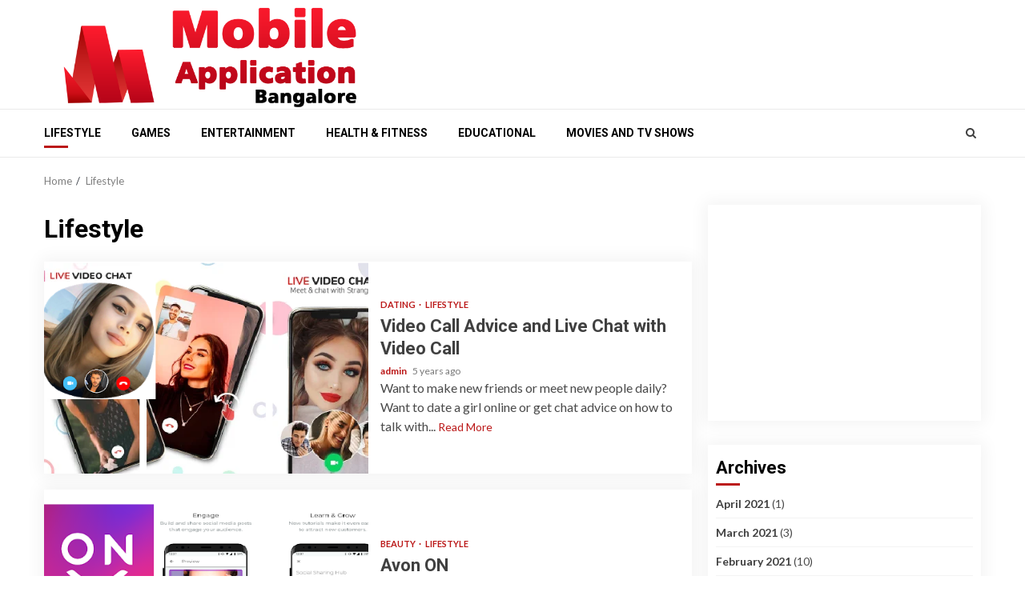

--- FILE ---
content_type: text/html; charset=UTF-8
request_url: https://mobileapplicationbangalore.com/category/lifestyle/
body_size: 12849
content:
    <!doctype html>
<html lang="en-US">
    <head>
        <meta charset="UTF-8">
        <meta name="viewport" content="width=device-width, initial-scale=1">
        <link rel="profile" href="http://gmpg.org/xfn/11">

        <meta name='robots' content='noindex, follow' />

	<!-- This site is optimized with the Yoast SEO plugin v21.4 - https://yoast.com/wordpress/plugins/seo/ -->
	<title>Lifestyle | mobile . application . bangalore</title>
	<meta name="description" content="Looking for a mobile app for your Lifestyle Company or start-up? Find the best new Lifestyle Apps, reviews, and ratings." />
	<meta property="og:locale" content="en_US" />
	<meta property="og:type" content="article" />
	<meta property="og:title" content="Lifestyle | mobile . application . bangalore" />
	<meta property="og:description" content="Looking for a mobile app for your Lifestyle Company or start-up? Find the best new Lifestyle Apps, reviews, and ratings." />
	<meta property="og:url" content="https://mobileapplicationbangalore.com/category/lifestyle/" />
	<meta property="og:site_name" content="mobile . application . bangalore" />
	<meta name="twitter:card" content="summary_large_image" />
	<!-- / Yoast SEO plugin. -->


<link rel='dns-prefetch' href='//fonts.googleapis.com' />
<link rel="alternate" type="application/rss+xml" title="mobile . application . bangalore &raquo; Feed" href="https://mobileapplicationbangalore.com/feed/" />
<link rel="alternate" type="application/rss+xml" title="mobile . application . bangalore &raquo; Lifestyle Category Feed" href="https://mobileapplicationbangalore.com/category/lifestyle/feed/" />
<script type="text/javascript">
window._wpemojiSettings = {"baseUrl":"https:\/\/s.w.org\/images\/core\/emoji\/14.0.0\/72x72\/","ext":".png","svgUrl":"https:\/\/s.w.org\/images\/core\/emoji\/14.0.0\/svg\/","svgExt":".svg","source":{"concatemoji":"https:\/\/mobileapplicationbangalore.com\/wp-includes\/js\/wp-emoji-release.min.js?ver=6.2.6"}};
/*! This file is auto-generated */
!function(e,a,t){var n,r,o,i=a.createElement("canvas"),p=i.getContext&&i.getContext("2d");function s(e,t){p.clearRect(0,0,i.width,i.height),p.fillText(e,0,0);e=i.toDataURL();return p.clearRect(0,0,i.width,i.height),p.fillText(t,0,0),e===i.toDataURL()}function c(e){var t=a.createElement("script");t.src=e,t.defer=t.type="text/javascript",a.getElementsByTagName("head")[0].appendChild(t)}for(o=Array("flag","emoji"),t.supports={everything:!0,everythingExceptFlag:!0},r=0;r<o.length;r++)t.supports[o[r]]=function(e){if(p&&p.fillText)switch(p.textBaseline="top",p.font="600 32px Arial",e){case"flag":return s("\ud83c\udff3\ufe0f\u200d\u26a7\ufe0f","\ud83c\udff3\ufe0f\u200b\u26a7\ufe0f")?!1:!s("\ud83c\uddfa\ud83c\uddf3","\ud83c\uddfa\u200b\ud83c\uddf3")&&!s("\ud83c\udff4\udb40\udc67\udb40\udc62\udb40\udc65\udb40\udc6e\udb40\udc67\udb40\udc7f","\ud83c\udff4\u200b\udb40\udc67\u200b\udb40\udc62\u200b\udb40\udc65\u200b\udb40\udc6e\u200b\udb40\udc67\u200b\udb40\udc7f");case"emoji":return!s("\ud83e\udef1\ud83c\udffb\u200d\ud83e\udef2\ud83c\udfff","\ud83e\udef1\ud83c\udffb\u200b\ud83e\udef2\ud83c\udfff")}return!1}(o[r]),t.supports.everything=t.supports.everything&&t.supports[o[r]],"flag"!==o[r]&&(t.supports.everythingExceptFlag=t.supports.everythingExceptFlag&&t.supports[o[r]]);t.supports.everythingExceptFlag=t.supports.everythingExceptFlag&&!t.supports.flag,t.DOMReady=!1,t.readyCallback=function(){t.DOMReady=!0},t.supports.everything||(n=function(){t.readyCallback()},a.addEventListener?(a.addEventListener("DOMContentLoaded",n,!1),e.addEventListener("load",n,!1)):(e.attachEvent("onload",n),a.attachEvent("onreadystatechange",function(){"complete"===a.readyState&&t.readyCallback()})),(e=t.source||{}).concatemoji?c(e.concatemoji):e.wpemoji&&e.twemoji&&(c(e.twemoji),c(e.wpemoji)))}(window,document,window._wpemojiSettings);
</script>
<style type="text/css">
img.wp-smiley,
img.emoji {
	display: inline !important;
	border: none !important;
	box-shadow: none !important;
	height: 1em !important;
	width: 1em !important;
	margin: 0 0.07em !important;
	vertical-align: -0.1em !important;
	background: none !important;
	padding: 0 !important;
}
</style>
	<link rel='stylesheet' id='wp-block-library-css' href='https://mobileapplicationbangalore.com/wp-includes/css/dist/block-library/style.min.css?ver=6.2.6' type='text/css' media='all' />
<link rel='stylesheet' id='classic-theme-styles-css' href='https://mobileapplicationbangalore.com/wp-includes/css/classic-themes.min.css?ver=6.2.6' type='text/css' media='all' />
<style id='global-styles-inline-css' type='text/css'>
body{--wp--preset--color--black: #000000;--wp--preset--color--cyan-bluish-gray: #abb8c3;--wp--preset--color--white: #ffffff;--wp--preset--color--pale-pink: #f78da7;--wp--preset--color--vivid-red: #cf2e2e;--wp--preset--color--luminous-vivid-orange: #ff6900;--wp--preset--color--luminous-vivid-amber: #fcb900;--wp--preset--color--light-green-cyan: #7bdcb5;--wp--preset--color--vivid-green-cyan: #00d084;--wp--preset--color--pale-cyan-blue: #8ed1fc;--wp--preset--color--vivid-cyan-blue: #0693e3;--wp--preset--color--vivid-purple: #9b51e0;--wp--preset--gradient--vivid-cyan-blue-to-vivid-purple: linear-gradient(135deg,rgba(6,147,227,1) 0%,rgb(155,81,224) 100%);--wp--preset--gradient--light-green-cyan-to-vivid-green-cyan: linear-gradient(135deg,rgb(122,220,180) 0%,rgb(0,208,130) 100%);--wp--preset--gradient--luminous-vivid-amber-to-luminous-vivid-orange: linear-gradient(135deg,rgba(252,185,0,1) 0%,rgba(255,105,0,1) 100%);--wp--preset--gradient--luminous-vivid-orange-to-vivid-red: linear-gradient(135deg,rgba(255,105,0,1) 0%,rgb(207,46,46) 100%);--wp--preset--gradient--very-light-gray-to-cyan-bluish-gray: linear-gradient(135deg,rgb(238,238,238) 0%,rgb(169,184,195) 100%);--wp--preset--gradient--cool-to-warm-spectrum: linear-gradient(135deg,rgb(74,234,220) 0%,rgb(151,120,209) 20%,rgb(207,42,186) 40%,rgb(238,44,130) 60%,rgb(251,105,98) 80%,rgb(254,248,76) 100%);--wp--preset--gradient--blush-light-purple: linear-gradient(135deg,rgb(255,206,236) 0%,rgb(152,150,240) 100%);--wp--preset--gradient--blush-bordeaux: linear-gradient(135deg,rgb(254,205,165) 0%,rgb(254,45,45) 50%,rgb(107,0,62) 100%);--wp--preset--gradient--luminous-dusk: linear-gradient(135deg,rgb(255,203,112) 0%,rgb(199,81,192) 50%,rgb(65,88,208) 100%);--wp--preset--gradient--pale-ocean: linear-gradient(135deg,rgb(255,245,203) 0%,rgb(182,227,212) 50%,rgb(51,167,181) 100%);--wp--preset--gradient--electric-grass: linear-gradient(135deg,rgb(202,248,128) 0%,rgb(113,206,126) 100%);--wp--preset--gradient--midnight: linear-gradient(135deg,rgb(2,3,129) 0%,rgb(40,116,252) 100%);--wp--preset--duotone--dark-grayscale: url('#wp-duotone-dark-grayscale');--wp--preset--duotone--grayscale: url('#wp-duotone-grayscale');--wp--preset--duotone--purple-yellow: url('#wp-duotone-purple-yellow');--wp--preset--duotone--blue-red: url('#wp-duotone-blue-red');--wp--preset--duotone--midnight: url('#wp-duotone-midnight');--wp--preset--duotone--magenta-yellow: url('#wp-duotone-magenta-yellow');--wp--preset--duotone--purple-green: url('#wp-duotone-purple-green');--wp--preset--duotone--blue-orange: url('#wp-duotone-blue-orange');--wp--preset--font-size--small: 13px;--wp--preset--font-size--medium: 20px;--wp--preset--font-size--large: 36px;--wp--preset--font-size--x-large: 42px;--wp--preset--spacing--20: 0.44rem;--wp--preset--spacing--30: 0.67rem;--wp--preset--spacing--40: 1rem;--wp--preset--spacing--50: 1.5rem;--wp--preset--spacing--60: 2.25rem;--wp--preset--spacing--70: 3.38rem;--wp--preset--spacing--80: 5.06rem;--wp--preset--shadow--natural: 6px 6px 9px rgba(0, 0, 0, 0.2);--wp--preset--shadow--deep: 12px 12px 50px rgba(0, 0, 0, 0.4);--wp--preset--shadow--sharp: 6px 6px 0px rgba(0, 0, 0, 0.2);--wp--preset--shadow--outlined: 6px 6px 0px -3px rgba(255, 255, 255, 1), 6px 6px rgba(0, 0, 0, 1);--wp--preset--shadow--crisp: 6px 6px 0px rgba(0, 0, 0, 1);}:where(.is-layout-flex){gap: 0.5em;}body .is-layout-flow > .alignleft{float: left;margin-inline-start: 0;margin-inline-end: 2em;}body .is-layout-flow > .alignright{float: right;margin-inline-start: 2em;margin-inline-end: 0;}body .is-layout-flow > .aligncenter{margin-left: auto !important;margin-right: auto !important;}body .is-layout-constrained > .alignleft{float: left;margin-inline-start: 0;margin-inline-end: 2em;}body .is-layout-constrained > .alignright{float: right;margin-inline-start: 2em;margin-inline-end: 0;}body .is-layout-constrained > .aligncenter{margin-left: auto !important;margin-right: auto !important;}body .is-layout-constrained > :where(:not(.alignleft):not(.alignright):not(.alignfull)){max-width: var(--wp--style--global--content-size);margin-left: auto !important;margin-right: auto !important;}body .is-layout-constrained > .alignwide{max-width: var(--wp--style--global--wide-size);}body .is-layout-flex{display: flex;}body .is-layout-flex{flex-wrap: wrap;align-items: center;}body .is-layout-flex > *{margin: 0;}:where(.wp-block-columns.is-layout-flex){gap: 2em;}.has-black-color{color: var(--wp--preset--color--black) !important;}.has-cyan-bluish-gray-color{color: var(--wp--preset--color--cyan-bluish-gray) !important;}.has-white-color{color: var(--wp--preset--color--white) !important;}.has-pale-pink-color{color: var(--wp--preset--color--pale-pink) !important;}.has-vivid-red-color{color: var(--wp--preset--color--vivid-red) !important;}.has-luminous-vivid-orange-color{color: var(--wp--preset--color--luminous-vivid-orange) !important;}.has-luminous-vivid-amber-color{color: var(--wp--preset--color--luminous-vivid-amber) !important;}.has-light-green-cyan-color{color: var(--wp--preset--color--light-green-cyan) !important;}.has-vivid-green-cyan-color{color: var(--wp--preset--color--vivid-green-cyan) !important;}.has-pale-cyan-blue-color{color: var(--wp--preset--color--pale-cyan-blue) !important;}.has-vivid-cyan-blue-color{color: var(--wp--preset--color--vivid-cyan-blue) !important;}.has-vivid-purple-color{color: var(--wp--preset--color--vivid-purple) !important;}.has-black-background-color{background-color: var(--wp--preset--color--black) !important;}.has-cyan-bluish-gray-background-color{background-color: var(--wp--preset--color--cyan-bluish-gray) !important;}.has-white-background-color{background-color: var(--wp--preset--color--white) !important;}.has-pale-pink-background-color{background-color: var(--wp--preset--color--pale-pink) !important;}.has-vivid-red-background-color{background-color: var(--wp--preset--color--vivid-red) !important;}.has-luminous-vivid-orange-background-color{background-color: var(--wp--preset--color--luminous-vivid-orange) !important;}.has-luminous-vivid-amber-background-color{background-color: var(--wp--preset--color--luminous-vivid-amber) !important;}.has-light-green-cyan-background-color{background-color: var(--wp--preset--color--light-green-cyan) !important;}.has-vivid-green-cyan-background-color{background-color: var(--wp--preset--color--vivid-green-cyan) !important;}.has-pale-cyan-blue-background-color{background-color: var(--wp--preset--color--pale-cyan-blue) !important;}.has-vivid-cyan-blue-background-color{background-color: var(--wp--preset--color--vivid-cyan-blue) !important;}.has-vivid-purple-background-color{background-color: var(--wp--preset--color--vivid-purple) !important;}.has-black-border-color{border-color: var(--wp--preset--color--black) !important;}.has-cyan-bluish-gray-border-color{border-color: var(--wp--preset--color--cyan-bluish-gray) !important;}.has-white-border-color{border-color: var(--wp--preset--color--white) !important;}.has-pale-pink-border-color{border-color: var(--wp--preset--color--pale-pink) !important;}.has-vivid-red-border-color{border-color: var(--wp--preset--color--vivid-red) !important;}.has-luminous-vivid-orange-border-color{border-color: var(--wp--preset--color--luminous-vivid-orange) !important;}.has-luminous-vivid-amber-border-color{border-color: var(--wp--preset--color--luminous-vivid-amber) !important;}.has-light-green-cyan-border-color{border-color: var(--wp--preset--color--light-green-cyan) !important;}.has-vivid-green-cyan-border-color{border-color: var(--wp--preset--color--vivid-green-cyan) !important;}.has-pale-cyan-blue-border-color{border-color: var(--wp--preset--color--pale-cyan-blue) !important;}.has-vivid-cyan-blue-border-color{border-color: var(--wp--preset--color--vivid-cyan-blue) !important;}.has-vivid-purple-border-color{border-color: var(--wp--preset--color--vivid-purple) !important;}.has-vivid-cyan-blue-to-vivid-purple-gradient-background{background: var(--wp--preset--gradient--vivid-cyan-blue-to-vivid-purple) !important;}.has-light-green-cyan-to-vivid-green-cyan-gradient-background{background: var(--wp--preset--gradient--light-green-cyan-to-vivid-green-cyan) !important;}.has-luminous-vivid-amber-to-luminous-vivid-orange-gradient-background{background: var(--wp--preset--gradient--luminous-vivid-amber-to-luminous-vivid-orange) !important;}.has-luminous-vivid-orange-to-vivid-red-gradient-background{background: var(--wp--preset--gradient--luminous-vivid-orange-to-vivid-red) !important;}.has-very-light-gray-to-cyan-bluish-gray-gradient-background{background: var(--wp--preset--gradient--very-light-gray-to-cyan-bluish-gray) !important;}.has-cool-to-warm-spectrum-gradient-background{background: var(--wp--preset--gradient--cool-to-warm-spectrum) !important;}.has-blush-light-purple-gradient-background{background: var(--wp--preset--gradient--blush-light-purple) !important;}.has-blush-bordeaux-gradient-background{background: var(--wp--preset--gradient--blush-bordeaux) !important;}.has-luminous-dusk-gradient-background{background: var(--wp--preset--gradient--luminous-dusk) !important;}.has-pale-ocean-gradient-background{background: var(--wp--preset--gradient--pale-ocean) !important;}.has-electric-grass-gradient-background{background: var(--wp--preset--gradient--electric-grass) !important;}.has-midnight-gradient-background{background: var(--wp--preset--gradient--midnight) !important;}.has-small-font-size{font-size: var(--wp--preset--font-size--small) !important;}.has-medium-font-size{font-size: var(--wp--preset--font-size--medium) !important;}.has-large-font-size{font-size: var(--wp--preset--font-size--large) !important;}.has-x-large-font-size{font-size: var(--wp--preset--font-size--x-large) !important;}
.wp-block-navigation a:where(:not(.wp-element-button)){color: inherit;}
:where(.wp-block-columns.is-layout-flex){gap: 2em;}
.wp-block-pullquote{font-size: 1.5em;line-height: 1.6;}
</style>
<link rel='stylesheet' id='font-awesome-css' href='https://mobileapplicationbangalore.com/wp-content/themes/magnitude/assets/font-awesome/css/font-awesome.min.css?ver=6.2.6' type='text/css' media='all' />
<link rel='stylesheet' id='bootstrap-css' href='https://mobileapplicationbangalore.com/wp-content/themes/magnitude/assets/bootstrap/css/bootstrap.min.css?ver=6.2.6' type='text/css' media='all' />
<link rel='stylesheet' id='slick-css-css' href='https://mobileapplicationbangalore.com/wp-content/themes/magnitude/assets/slick/css/slick.min.css?ver=6.2.6' type='text/css' media='all' />
<link rel='stylesheet' id='sidr-css' href='https://mobileapplicationbangalore.com/wp-content/themes/magnitude/assets/sidr/css/jquery.sidr.dark.css?ver=6.2.6' type='text/css' media='all' />
<link rel='stylesheet' id='magnific-popup-css' href='https://mobileapplicationbangalore.com/wp-content/themes/magnitude/assets/magnific-popup/magnific-popup.css?ver=6.2.6' type='text/css' media='all' />
<link rel='stylesheet' id='magnitude-google-fonts-css' href='https://fonts.googleapis.com/css?family=Lato:400,300,400italic,900,700|Roboto:100,300,400,500,700&#038;subset=latin,latin-ext' type='text/css' media='all' />
<link rel='stylesheet' id='magnitude-style-css' href='https://mobileapplicationbangalore.com/wp-content/themes/magnitude/style.css?ver=6.2.6' type='text/css' media='all' />
<script type='text/javascript' src='https://mobileapplicationbangalore.com/wp-includes/js/jquery/jquery.min.js?ver=3.6.4' id='jquery-core-js'></script>
<script type='text/javascript' src='https://mobileapplicationbangalore.com/wp-includes/js/jquery/jquery-migrate.min.js?ver=3.4.0' id='jquery-migrate-js'></script>
<link rel="https://api.w.org/" href="https://mobileapplicationbangalore.com/wp-json/" /><link rel="alternate" type="application/json" href="https://mobileapplicationbangalore.com/wp-json/wp/v2/categories/7" /><link rel="EditURI" type="application/rsd+xml" title="RSD" href="https://mobileapplicationbangalore.com/xmlrpc.php?rsd" />
<link rel="wlwmanifest" type="application/wlwmanifest+xml" href="https://mobileapplicationbangalore.com/wp-includes/wlwmanifest.xml" />
<meta name="generator" content="WordPress 6.2.6" />
			<link rel="amphtml" href="https://mobileapplicationbangalore.com/amp/category/lifestyle/"/>
			<meta name="generator" content="Site Kit by Google 1.111.0" /><link rel="alternate" type="application/ld+json" href="https://mobileapplicationbangalore.com/category/lifestyle/?format=application/ld+json" title="Structured Descriptor Document (JSON-LD format)"><script type="application/ld+json" data-schema="4211-post-Default">{"@context":"https:\/\/schema.org\/","@type":"CollectionPage","@id":"https:\/\/mobileapplicationbangalore.com\/category\/lifestyle\/#CollectionPage","headline":"Lifestyle Category","description":"","url":"https:\/\/mobileapplicationbangalore.com\/category\/lifestyle\/","hasPart":[{"@type":"BlogPosting","@id":"https:\/\/mobileapplicationbangalore.com\/video-call-advice-and-live-chat-with-video-call\/","headline":"Video Call Advice and Live Chat with Video Call","url":"https:\/\/mobileapplicationbangalore.com\/video-call-advice-and-live-chat-with-video-call\/","datePublished":"2021-02-05","dateModified":"2021-02-05","mainEntityOfPage":"https:\/\/mobileapplicationbangalore.com\/video-call-advice-and-live-chat-with-video-call\/","author":{"@type":"Person","@id":"https:\/\/mobileapplicationbangalore.com\/author\/admin\/#Person","name":"admin","url":"https:\/\/mobileapplicationbangalore.com\/author\/admin\/","image":{"@type":"ImageObject","@id":"https:\/\/secure.gravatar.com\/avatar\/794975213951c8629a767249e05daea1?s=96&d=mm&r=g","url":"https:\/\/secure.gravatar.com\/avatar\/794975213951c8629a767249e05daea1?s=96&d=mm&r=g","height":96,"width":96}},"publisher":{"@type":"Organization","name":"mobileapplicationbangalore","logo":{"@type":"ImageObject","@id":"http:\/\/mobileapplicationbangalore.com\/wp-content\/uploads\/2017\/11\/cropped-logo_sample_5.png","url":"http:\/\/mobileapplicationbangalore.com\/wp-content\/uploads\/2017\/11\/cropped-logo_sample_5.png","width":600,"height":60}},"image":{"@type":"ImageObject","@id":"https:\/\/mobileapplicationbangalore.com\/wp-content\/uploads\/2021\/02\/Video-Call-Advice-and-Live-Chat-with-Video-Call.png","url":"https:\/\/mobileapplicationbangalore.com\/wp-content\/uploads\/2021\/02\/Video-Call-Advice-and-Live-Chat-with-Video-Call.png","height":330,"width":578},"keywords":null},{"@type":"BlogPosting","@id":"https:\/\/mobileapplicationbangalore.com\/avon-on\/","headline":"Avon ON","url":"https:\/\/mobileapplicationbangalore.com\/avon-on\/","datePublished":"2021-02-05","dateModified":"2021-02-05","mainEntityOfPage":"https:\/\/mobileapplicationbangalore.com\/avon-on\/","author":{"@type":"Person","@id":"https:\/\/mobileapplicationbangalore.com\/author\/admin\/#Person","name":"admin","url":"https:\/\/mobileapplicationbangalore.com\/author\/admin\/","image":{"@type":"ImageObject","@id":"https:\/\/secure.gravatar.com\/avatar\/794975213951c8629a767249e05daea1?s=96&d=mm&r=g","url":"https:\/\/secure.gravatar.com\/avatar\/794975213951c8629a767249e05daea1?s=96&d=mm&r=g","height":96,"width":96}},"publisher":{"@type":"Organization","name":"mobileapplicationbangalore","logo":{"@type":"ImageObject","@id":"http:\/\/mobileapplicationbangalore.com\/wp-content\/uploads\/2017\/11\/cropped-logo_sample_5.png","url":"http:\/\/mobileapplicationbangalore.com\/wp-content\/uploads\/2017\/11\/cropped-logo_sample_5.png","width":600,"height":60}},"image":{"@type":"ImageObject","@id":"https:\/\/mobileapplicationbangalore.com\/wp-content\/uploads\/2021\/02\/Avon-ON.png","url":"https:\/\/mobileapplicationbangalore.com\/wp-content\/uploads\/2021\/02\/Avon-ON.png","height":331,"width":580},"keywords":null},{"@type":"BlogPosting","@id":"https:\/\/mobileapplicationbangalore.com\/beauty-makeup-editor-beauty-camera-photo-editor\/","headline":"Beauty Makeup Editor: Beauty Camera, Photo Editor","url":"https:\/\/mobileapplicationbangalore.com\/beauty-makeup-editor-beauty-camera-photo-editor\/","datePublished":"2021-01-27","dateModified":"2021-01-27","mainEntityOfPage":"https:\/\/mobileapplicationbangalore.com\/beauty-makeup-editor-beauty-camera-photo-editor\/","author":{"@type":"Person","@id":"https:\/\/mobileapplicationbangalore.com\/author\/admin\/#Person","name":"admin","url":"https:\/\/mobileapplicationbangalore.com\/author\/admin\/","image":{"@type":"ImageObject","@id":"https:\/\/secure.gravatar.com\/avatar\/794975213951c8629a767249e05daea1?s=96&d=mm&r=g","url":"https:\/\/secure.gravatar.com\/avatar\/794975213951c8629a767249e05daea1?s=96&d=mm&r=g","height":96,"width":96}},"publisher":{"@type":"Organization","name":"mobileapplicationbangalore","logo":{"@type":"ImageObject","@id":"http:\/\/mobileapplicationbangalore.com\/wp-content\/uploads\/2017\/11\/cropped-logo_sample_5.png","url":"http:\/\/mobileapplicationbangalore.com\/wp-content\/uploads\/2017\/11\/cropped-logo_sample_5.png","width":600,"height":60}},"image":{"@type":"ImageObject","@id":"https:\/\/mobileapplicationbangalore.com\/wp-content\/uploads\/2021\/01\/Beauty-Makeup-Editor.png","url":"https:\/\/mobileapplicationbangalore.com\/wp-content\/uploads\/2021\/01\/Beauty-Makeup-Editor.png","height":319,"width":583},"keywords":null},{"@type":"BlogPosting","@id":"https:\/\/mobileapplicationbangalore.com\/graphionica-photo-video-collages-sticker-text\/","headline":"Graphionica Photo &#038; Video Collages: sticker &#038; text","url":"https:\/\/mobileapplicationbangalore.com\/graphionica-photo-video-collages-sticker-text\/","datePublished":"2021-01-27","dateModified":"2021-01-27","mainEntityOfPage":"https:\/\/mobileapplicationbangalore.com\/graphionica-photo-video-collages-sticker-text\/","author":{"@type":"Person","@id":"https:\/\/mobileapplicationbangalore.com\/author\/admin\/#Person","name":"admin","url":"https:\/\/mobileapplicationbangalore.com\/author\/admin\/","image":{"@type":"ImageObject","@id":"https:\/\/secure.gravatar.com\/avatar\/794975213951c8629a767249e05daea1?s=96&d=mm&r=g","url":"https:\/\/secure.gravatar.com\/avatar\/794975213951c8629a767249e05daea1?s=96&d=mm&r=g","height":96,"width":96}},"publisher":{"@type":"Organization","name":"mobileapplicationbangalore","logo":{"@type":"ImageObject","@id":"http:\/\/mobileapplicationbangalore.com\/wp-content\/uploads\/2017\/11\/cropped-logo_sample_5.png","url":"http:\/\/mobileapplicationbangalore.com\/wp-content\/uploads\/2017\/11\/cropped-logo_sample_5.png","width":600,"height":60}},"image":{"@type":"ImageObject","@id":"https:\/\/mobileapplicationbangalore.com\/wp-content\/uploads\/2021\/01\/Graphionica.png","url":"https:\/\/mobileapplicationbangalore.com\/wp-content\/uploads\/2021\/01\/Graphionica.png","height":319,"width":583},"keywords":null},{"@type":"BlogPosting","@id":"https:\/\/mobileapplicationbangalore.com\/accuweather-live-weather-radar-local-forecast\/","headline":"AccuWeather: Live weather radar &#038; local forecast","url":"https:\/\/mobileapplicationbangalore.com\/accuweather-live-weather-radar-local-forecast\/","datePublished":"2021-01-20","dateModified":"2021-01-20","mainEntityOfPage":"https:\/\/mobileapplicationbangalore.com\/accuweather-live-weather-radar-local-forecast\/","author":{"@type":"Person","@id":"https:\/\/mobileapplicationbangalore.com\/author\/admin\/#Person","name":"admin","url":"https:\/\/mobileapplicationbangalore.com\/author\/admin\/","image":{"@type":"ImageObject","@id":"https:\/\/secure.gravatar.com\/avatar\/794975213951c8629a767249e05daea1?s=96&d=mm&r=g","url":"https:\/\/secure.gravatar.com\/avatar\/794975213951c8629a767249e05daea1?s=96&d=mm&r=g","height":96,"width":96}},"publisher":{"@type":"Organization","name":"mobileapplicationbangalore","logo":{"@type":"ImageObject","@id":"http:\/\/mobileapplicationbangalore.com\/wp-content\/uploads\/2017\/11\/cropped-logo_sample_5.png","url":"http:\/\/mobileapplicationbangalore.com\/wp-content\/uploads\/2017\/11\/cropped-logo_sample_5.png","width":600,"height":60}},"image":{"@type":"ImageObject","@id":"https:\/\/mobileapplicationbangalore.com\/wp-content\/uploads\/2021\/01\/AccuWeather.png","url":"https:\/\/mobileapplicationbangalore.com\/wp-content\/uploads\/2021\/01\/AccuWeather.png","height":319,"width":591},"keywords":null},{"@type":"BlogPosting","@id":"https:\/\/mobileapplicationbangalore.com\/fitso-sports-badminton-gym-tennis-swimming\/","headline":"Fitso Sports: Badminton, Gym, Tennis, Swimming","url":"https:\/\/mobileapplicationbangalore.com\/fitso-sports-badminton-gym-tennis-swimming\/","datePublished":"2021-01-20","dateModified":"2021-01-20","mainEntityOfPage":"https:\/\/mobileapplicationbangalore.com\/fitso-sports-badminton-gym-tennis-swimming\/","author":{"@type":"Person","@id":"https:\/\/mobileapplicationbangalore.com\/author\/admin\/#Person","name":"admin","url":"https:\/\/mobileapplicationbangalore.com\/author\/admin\/","image":{"@type":"ImageObject","@id":"https:\/\/secure.gravatar.com\/avatar\/794975213951c8629a767249e05daea1?s=96&d=mm&r=g","url":"https:\/\/secure.gravatar.com\/avatar\/794975213951c8629a767249e05daea1?s=96&d=mm&r=g","height":96,"width":96}},"publisher":{"@type":"Organization","name":"mobileapplicationbangalore","logo":{"@type":"ImageObject","@id":"http:\/\/mobileapplicationbangalore.com\/wp-content\/uploads\/2017\/11\/cropped-logo_sample_5.png","url":"http:\/\/mobileapplicationbangalore.com\/wp-content\/uploads\/2017\/11\/cropped-logo_sample_5.png","width":600,"height":60}},"image":{"@type":"ImageObject","@id":"https:\/\/mobileapplicationbangalore.com\/wp-content\/uploads\/2021\/01\/Fitso-Sports.png","url":"https:\/\/mobileapplicationbangalore.com\/wp-content\/uploads\/2021\/01\/Fitso-Sports.png","height":319,"width":583},"keywords":null},{"@type":"BlogPosting","@id":"https:\/\/mobileapplicationbangalore.com\/bewakoof-online-shopping-app-for-men-women\/","headline":"Bewakoof &#8211; Online Shopping App for Men &#038; Women","url":"https:\/\/mobileapplicationbangalore.com\/bewakoof-online-shopping-app-for-men-women\/","datePublished":"2021-01-19","dateModified":"2021-01-19","mainEntityOfPage":"https:\/\/mobileapplicationbangalore.com\/bewakoof-online-shopping-app-for-men-women\/","author":{"@type":"Person","@id":"https:\/\/mobileapplicationbangalore.com\/author\/admin\/#Person","name":"admin","url":"https:\/\/mobileapplicationbangalore.com\/author\/admin\/","image":{"@type":"ImageObject","@id":"https:\/\/secure.gravatar.com\/avatar\/794975213951c8629a767249e05daea1?s=96&d=mm&r=g","url":"https:\/\/secure.gravatar.com\/avatar\/794975213951c8629a767249e05daea1?s=96&d=mm&r=g","height":96,"width":96}},"publisher":{"@type":"Organization","name":"mobileapplicationbangalore","logo":{"@type":"ImageObject","@id":"http:\/\/mobileapplicationbangalore.com\/wp-content\/uploads\/2017\/11\/cropped-logo_sample_5.png","url":"http:\/\/mobileapplicationbangalore.com\/wp-content\/uploads\/2017\/11\/cropped-logo_sample_5.png","width":600,"height":60}},"image":{"@type":"ImageObject","@id":"https:\/\/mobileapplicationbangalore.com\/wp-content\/uploads\/2021\/01\/Bewakoof.png","url":"https:\/\/mobileapplicationbangalore.com\/wp-content\/uploads\/2021\/01\/Bewakoof.png","height":319,"width":593},"keywords":null},{"@type":"BlogPosting","@id":"https:\/\/mobileapplicationbangalore.com\/boomerang-from-instagram\/","headline":"Boomerang from Instagram","url":"https:\/\/mobileapplicationbangalore.com\/boomerang-from-instagram\/","datePublished":"2021-01-16","dateModified":"2021-01-16","mainEntityOfPage":"https:\/\/mobileapplicationbangalore.com\/boomerang-from-instagram\/","author":{"@type":"Person","@id":"https:\/\/mobileapplicationbangalore.com\/author\/admin\/#Person","name":"admin","url":"https:\/\/mobileapplicationbangalore.com\/author\/admin\/","image":{"@type":"ImageObject","@id":"https:\/\/secure.gravatar.com\/avatar\/794975213951c8629a767249e05daea1?s=96&d=mm&r=g","url":"https:\/\/secure.gravatar.com\/avatar\/794975213951c8629a767249e05daea1?s=96&d=mm&r=g","height":96,"width":96}},"publisher":{"@type":"Organization","name":"mobileapplicationbangalore","logo":{"@type":"ImageObject","@id":"http:\/\/mobileapplicationbangalore.com\/wp-content\/uploads\/2017\/11\/cropped-logo_sample_5.png","url":"http:\/\/mobileapplicationbangalore.com\/wp-content\/uploads\/2017\/11\/cropped-logo_sample_5.png","width":600,"height":60}},"image":{"@type":"ImageObject","@id":"https:\/\/mobileapplicationbangalore.com\/wp-content\/uploads\/2021\/01\/Boomerang.png","url":"https:\/\/mobileapplicationbangalore.com\/wp-content\/uploads\/2021\/01\/Boomerang.png","height":322,"width":586},"keywords":null},{"@type":"BlogPosting","@id":"https:\/\/mobileapplicationbangalore.com\/growth-chart-development-milestones-vaccination\/","headline":"Growth Chart, Development Milestones &#038; Vaccination","url":"https:\/\/mobileapplicationbangalore.com\/growth-chart-development-milestones-vaccination\/","datePublished":"2021-01-16","dateModified":"2021-01-16","mainEntityOfPage":"https:\/\/mobileapplicationbangalore.com\/growth-chart-development-milestones-vaccination\/","author":{"@type":"Person","@id":"https:\/\/mobileapplicationbangalore.com\/author\/admin\/#Person","name":"admin","url":"https:\/\/mobileapplicationbangalore.com\/author\/admin\/","image":{"@type":"ImageObject","@id":"https:\/\/secure.gravatar.com\/avatar\/794975213951c8629a767249e05daea1?s=96&d=mm&r=g","url":"https:\/\/secure.gravatar.com\/avatar\/794975213951c8629a767249e05daea1?s=96&d=mm&r=g","height":96,"width":96}},"publisher":{"@type":"Organization","name":"mobileapplicationbangalore","logo":{"@type":"ImageObject","@id":"http:\/\/mobileapplicationbangalore.com\/wp-content\/uploads\/2017\/11\/cropped-logo_sample_5.png","url":"http:\/\/mobileapplicationbangalore.com\/wp-content\/uploads\/2017\/11\/cropped-logo_sample_5.png","width":600,"height":60}},"image":{"@type":"ImageObject","@id":"https:\/\/mobileapplicationbangalore.com\/wp-content\/uploads\/2021\/01\/Growth-Chart.png","url":"https:\/\/mobileapplicationbangalore.com\/wp-content\/uploads\/2021\/01\/Growth-Chart.png","height":322,"width":570},"keywords":null},{"@type":"BlogPosting","@id":"https:\/\/mobileapplicationbangalore.com\/pharmeasy-online-medicine-ordering-app\/","headline":"PharmEasy \u2013 Online Medicine Ordering App","url":"https:\/\/mobileapplicationbangalore.com\/pharmeasy-online-medicine-ordering-app\/","datePublished":"2021-01-13","dateModified":"2021-01-13","mainEntityOfPage":"https:\/\/mobileapplicationbangalore.com\/pharmeasy-online-medicine-ordering-app\/","author":{"@type":"Person","@id":"https:\/\/mobileapplicationbangalore.com\/author\/admin\/#Person","name":"admin","url":"https:\/\/mobileapplicationbangalore.com\/author\/admin\/","image":{"@type":"ImageObject","@id":"https:\/\/secure.gravatar.com\/avatar\/794975213951c8629a767249e05daea1?s=96&d=mm&r=g","url":"https:\/\/secure.gravatar.com\/avatar\/794975213951c8629a767249e05daea1?s=96&d=mm&r=g","height":96,"width":96}},"publisher":{"@type":"Organization","name":"mobileapplicationbangalore","logo":{"@type":"ImageObject","@id":"http:\/\/mobileapplicationbangalore.com\/wp-content\/uploads\/2017\/11\/cropped-logo_sample_5.png","url":"http:\/\/mobileapplicationbangalore.com\/wp-content\/uploads\/2017\/11\/cropped-logo_sample_5.png","width":600,"height":60}},"image":{"@type":"ImageObject","@id":"https:\/\/mobileapplicationbangalore.com\/wp-content\/uploads\/2021\/01\/PharmEasy.png","url":"https:\/\/mobileapplicationbangalore.com\/wp-content\/uploads\/2021\/01\/PharmEasy.png","height":317,"width":571},"keywords":null}]}</script>
        <style type="text/css">
                        .site-title,
            .site-description {
                position: absolute;
                clip: rect(1px, 1px, 1px, 1px);
                display: none;
            }

                        .elementor-template-full-width .elementor-section.elementor-section-full_width > .elementor-container,
            .elementor-template-full-width .elementor-section.elementor-section-boxed > .elementor-container{
                max-width: 1200px;
            }

        </style>
        <link rel="icon" href="https://mobileapplicationbangalore.com/wp-content/uploads/2018/05/cropped-mabico-32x32.png" sizes="32x32" />
<link rel="icon" href="https://mobileapplicationbangalore.com/wp-content/uploads/2018/05/cropped-mabico-192x192.png" sizes="192x192" />
<link rel="apple-touch-icon" href="https://mobileapplicationbangalore.com/wp-content/uploads/2018/05/cropped-mabico-180x180.png" />
<meta name="msapplication-TileImage" content="https://mobileapplicationbangalore.com/wp-content/uploads/2018/05/cropped-mabico-270x270.png" />
		<style type="text/css" id="wp-custom-css">
			body {
	background: #fff;}
.top-header
{
	display:none
}
.af-middle-header
{
padding:0
}
.header-advertise{width:64%; height:120px !important}
.header-layout-default .logo, .header-layout-centered .logo
{padding:0}
.banner-grid-wrapper .grid-item {
    margin: 0 5px;
    overflow: hidden;
    -webkit-box-shadow: 0 0 20px 4px rgba(0,0,0,.05);
    box-shadow: 0 0 20px 4px rgba(0,0,0,.05);
    -webkit-transition: transform .2s linear,box-shadow .2s linear;
}
.aft-image-caption, #secondary .widget-area.color-pad .widget, .read-single .color-pad, .read-single.color-pad
{-webkit-box-shadow: 0 0 20px 4px rgba(0,0,0,.05);
    box-shadow: 0 0 20px 4px rgba(0,0,0,.05);
    -webkit-transition: transform .2s linear,box-shadow .2s linear;
	
	
}		</style>
		        
        
        <!-- Google tag (gtag.js) -->
<script async src="https://www.googletagmanager.com/gtag/js?id=AW-865972224"></script>
<script>
  window.dataLayer = window.dataLayer || [];
  function gtag(){dataLayer.push(arguments);}
  gtag('js', new Date());

  gtag('config', 'AW-865972224');
</script>


<!-- Event snippet for Website traffic conversion page -->
<script>
  gtag('event', 'conversion', {'send_to': 'AW-865972224/g8bCCMqapfEYEIDg9pwD'});
</script>

        
        
    </head>

<body class="archive category category-lifestyle category-7 wp-custom-logo hfeed aft-default-mode aft-secondary-solid-color aft-header-layout-default widget-title-border-bottom default-content-layout align-content-left ">
<svg xmlns="http://www.w3.org/2000/svg" viewBox="0 0 0 0" width="0" height="0" focusable="false" role="none" style="visibility: hidden; position: absolute; left: -9999px; overflow: hidden;" ><defs><filter id="wp-duotone-dark-grayscale"><feColorMatrix color-interpolation-filters="sRGB" type="matrix" values=" .299 .587 .114 0 0 .299 .587 .114 0 0 .299 .587 .114 0 0 .299 .587 .114 0 0 " /><feComponentTransfer color-interpolation-filters="sRGB" ><feFuncR type="table" tableValues="0 0.49803921568627" /><feFuncG type="table" tableValues="0 0.49803921568627" /><feFuncB type="table" tableValues="0 0.49803921568627" /><feFuncA type="table" tableValues="1 1" /></feComponentTransfer><feComposite in2="SourceGraphic" operator="in" /></filter></defs></svg><svg xmlns="http://www.w3.org/2000/svg" viewBox="0 0 0 0" width="0" height="0" focusable="false" role="none" style="visibility: hidden; position: absolute; left: -9999px; overflow: hidden;" ><defs><filter id="wp-duotone-grayscale"><feColorMatrix color-interpolation-filters="sRGB" type="matrix" values=" .299 .587 .114 0 0 .299 .587 .114 0 0 .299 .587 .114 0 0 .299 .587 .114 0 0 " /><feComponentTransfer color-interpolation-filters="sRGB" ><feFuncR type="table" tableValues="0 1" /><feFuncG type="table" tableValues="0 1" /><feFuncB type="table" tableValues="0 1" /><feFuncA type="table" tableValues="1 1" /></feComponentTransfer><feComposite in2="SourceGraphic" operator="in" /></filter></defs></svg><svg xmlns="http://www.w3.org/2000/svg" viewBox="0 0 0 0" width="0" height="0" focusable="false" role="none" style="visibility: hidden; position: absolute; left: -9999px; overflow: hidden;" ><defs><filter id="wp-duotone-purple-yellow"><feColorMatrix color-interpolation-filters="sRGB" type="matrix" values=" .299 .587 .114 0 0 .299 .587 .114 0 0 .299 .587 .114 0 0 .299 .587 .114 0 0 " /><feComponentTransfer color-interpolation-filters="sRGB" ><feFuncR type="table" tableValues="0.54901960784314 0.98823529411765" /><feFuncG type="table" tableValues="0 1" /><feFuncB type="table" tableValues="0.71764705882353 0.25490196078431" /><feFuncA type="table" tableValues="1 1" /></feComponentTransfer><feComposite in2="SourceGraphic" operator="in" /></filter></defs></svg><svg xmlns="http://www.w3.org/2000/svg" viewBox="0 0 0 0" width="0" height="0" focusable="false" role="none" style="visibility: hidden; position: absolute; left: -9999px; overflow: hidden;" ><defs><filter id="wp-duotone-blue-red"><feColorMatrix color-interpolation-filters="sRGB" type="matrix" values=" .299 .587 .114 0 0 .299 .587 .114 0 0 .299 .587 .114 0 0 .299 .587 .114 0 0 " /><feComponentTransfer color-interpolation-filters="sRGB" ><feFuncR type="table" tableValues="0 1" /><feFuncG type="table" tableValues="0 0.27843137254902" /><feFuncB type="table" tableValues="0.5921568627451 0.27843137254902" /><feFuncA type="table" tableValues="1 1" /></feComponentTransfer><feComposite in2="SourceGraphic" operator="in" /></filter></defs></svg><svg xmlns="http://www.w3.org/2000/svg" viewBox="0 0 0 0" width="0" height="0" focusable="false" role="none" style="visibility: hidden; position: absolute; left: -9999px; overflow: hidden;" ><defs><filter id="wp-duotone-midnight"><feColorMatrix color-interpolation-filters="sRGB" type="matrix" values=" .299 .587 .114 0 0 .299 .587 .114 0 0 .299 .587 .114 0 0 .299 .587 .114 0 0 " /><feComponentTransfer color-interpolation-filters="sRGB" ><feFuncR type="table" tableValues="0 0" /><feFuncG type="table" tableValues="0 0.64705882352941" /><feFuncB type="table" tableValues="0 1" /><feFuncA type="table" tableValues="1 1" /></feComponentTransfer><feComposite in2="SourceGraphic" operator="in" /></filter></defs></svg><svg xmlns="http://www.w3.org/2000/svg" viewBox="0 0 0 0" width="0" height="0" focusable="false" role="none" style="visibility: hidden; position: absolute; left: -9999px; overflow: hidden;" ><defs><filter id="wp-duotone-magenta-yellow"><feColorMatrix color-interpolation-filters="sRGB" type="matrix" values=" .299 .587 .114 0 0 .299 .587 .114 0 0 .299 .587 .114 0 0 .299 .587 .114 0 0 " /><feComponentTransfer color-interpolation-filters="sRGB" ><feFuncR type="table" tableValues="0.78039215686275 1" /><feFuncG type="table" tableValues="0 0.94901960784314" /><feFuncB type="table" tableValues="0.35294117647059 0.47058823529412" /><feFuncA type="table" tableValues="1 1" /></feComponentTransfer><feComposite in2="SourceGraphic" operator="in" /></filter></defs></svg><svg xmlns="http://www.w3.org/2000/svg" viewBox="0 0 0 0" width="0" height="0" focusable="false" role="none" style="visibility: hidden; position: absolute; left: -9999px; overflow: hidden;" ><defs><filter id="wp-duotone-purple-green"><feColorMatrix color-interpolation-filters="sRGB" type="matrix" values=" .299 .587 .114 0 0 .299 .587 .114 0 0 .299 .587 .114 0 0 .299 .587 .114 0 0 " /><feComponentTransfer color-interpolation-filters="sRGB" ><feFuncR type="table" tableValues="0.65098039215686 0.40392156862745" /><feFuncG type="table" tableValues="0 1" /><feFuncB type="table" tableValues="0.44705882352941 0.4" /><feFuncA type="table" tableValues="1 1" /></feComponentTransfer><feComposite in2="SourceGraphic" operator="in" /></filter></defs></svg><svg xmlns="http://www.w3.org/2000/svg" viewBox="0 0 0 0" width="0" height="0" focusable="false" role="none" style="visibility: hidden; position: absolute; left: -9999px; overflow: hidden;" ><defs><filter id="wp-duotone-blue-orange"><feColorMatrix color-interpolation-filters="sRGB" type="matrix" values=" .299 .587 .114 0 0 .299 .587 .114 0 0 .299 .587 .114 0 0 .299 .587 .114 0 0 " /><feComponentTransfer color-interpolation-filters="sRGB" ><feFuncR type="table" tableValues="0.098039215686275 1" /><feFuncG type="table" tableValues="0 0.66274509803922" /><feFuncB type="table" tableValues="0.84705882352941 0.41960784313725" /><feFuncA type="table" tableValues="1 1" /></feComponentTransfer><feComposite in2="SourceGraphic" operator="in" /></filter></defs></svg>
    <div id="af-preloader">
        <div id="loader-wrapper">
            <div id="loader">
                <div class="load__animation"></div>
            </div>
        </div>
    </div>

<div id="page" class="site af-whole-wrapper">
    <a class="skip-link screen-reader-text" href="#content">Skip to content</a>


        <header id="masthead" class="header-layout-default magnitude-header">
            <div class="top-header">
    <div class="container-wrapper">
        <div class="top-bar-flex">
            <div class="top-bar-left col-2">
                                    <div class="off-cancas-panel">
                        

            <span class="offcanvas">
				<a href="#" class="offcanvas-nav">
					<div class="offcanvas-menu">
						<span class="mbtn-top"></span>
						<span class="mbtn-mid"></span>
						<span class="mbtn-bot"></span>
					</div>
				</a>
			</span>
                            </div>
                                <div class="date-bar-left">
                                    </div>
            </div>
            <div class="top-bar-right col-2">
                <div class="aft-small-social-menu">
                                                </div>
            </div>
        </div>
    </div>
</div>
<div class="af-middle-header " data-background="">
    <div class="container-wrapper">
        <div class="af-middle-container">
            <div class="logo">
                        <div class="site-branding">
            <a href="https://mobileapplicationbangalore.com/" class="custom-logo-link" rel="home"><img width="1300" height="441" src="https://mobileapplicationbangalore.com/wp-content/uploads/2020/02/newogo2.png" class="custom-logo" alt="mobile . application . bangalore" decoding="async" srcset="https://mobileapplicationbangalore.com/wp-content/uploads/2020/02/newogo2.png 1300w, https://mobileapplicationbangalore.com/wp-content/uploads/2020/02/newogo2-300x102.png 300w, https://mobileapplicationbangalore.com/wp-content/uploads/2020/02/newogo2-768x261.png 768w, https://mobileapplicationbangalore.com/wp-content/uploads/2020/02/newogo2-1024x347.png 1024w" sizes="(max-width: 1300px) 100vw, 1300px" /></a>                <p class="site-title font-family-1">
                    <a href="https://mobileapplicationbangalore.com/" class="site-title-anchor"
                       rel="home">mobile . application . bangalore</a>
                </p>
            
                            <p class="site-description">Best of mobile app reviews 2021</p>
                    </div>

                </div>
            <div class="header-advertise">
              <script async src="https://pagead2.googlesyndication.com/pagead/js/adsbygoogle.js?client=ca-pub-2253725604803910"
     crossorigin="anonymous"></script>
<!-- MAB new 2023 -->
<ins class="adsbygoogle"
     style="display:inline-block;width:728px;height:90px"
     data-ad-client="ca-pub-2253725604803910"
     data-ad-slot="8818152734"></ins>
<script>
     (adsbygoogle = window.adsbygoogle || []).push({});
</script>
                            </div>
        </div>
    </div>
</div>
<div id="main-navigation-bar" class="af-bottom-header">
    <div class="container-wrapper">
        <div class="af-bottom-head-nav">
                    <div class="navigation-container">
            <nav class="main-navigation clearfix">

                                        <span class="toggle-menu" aria-controls="primary-menu" aria-expanded="false">
                                        <span class="screen-reader-text">
                                            Primary Menu                                        </span>
                                        <i class="ham"></i>
                                    </span>


                <div class="menu main-menu menu-desktop show-menu-border"><ul id="primary-menu" class="menu"><li id="menu-item-2219" class="menu-item menu-item-type-taxonomy menu-item-object-category current-menu-item menu-item-2219"><a href="https://mobileapplicationbangalore.com/category/lifestyle/" aria-current="page">Lifestyle</a></li>
<li id="menu-item-2220" class="menu-item menu-item-type-taxonomy menu-item-object-category menu-item-2220"><a href="https://mobileapplicationbangalore.com/category/games/">Games</a></li>
<li id="menu-item-2222" class="menu-item menu-item-type-taxonomy menu-item-object-category menu-item-2222"><a href="https://mobileapplicationbangalore.com/category/entertainment/">Entertainment</a></li>
<li id="menu-item-2223" class="menu-item menu-item-type-taxonomy menu-item-object-category menu-item-2223"><a href="https://mobileapplicationbangalore.com/category/lifestyle/health-fitness/">Health &#038; Fitness</a></li>
<li id="menu-item-2224" class="menu-item menu-item-type-taxonomy menu-item-object-category menu-item-2224"><a href="https://mobileapplicationbangalore.com/category/games/educational/">Educational</a></li>
<li id="menu-item-2225" class="menu-item menu-item-type-taxonomy menu-item-object-category menu-item-2225"><a href="https://mobileapplicationbangalore.com/category/entertainment/movies-tv-shows/">Movies and Tv shows</a></li>
</ul></div>            </nav>
        </div>

                        <div class="af-search-wrap">
            <div class="search-overlay">
                <a href="#" title="Search" class="search-icon">
                    <i class="fa fa-search"></i>
                </a>
                <div class="af-search-form">
                    <form role="search" method="get" class="search-form" action="https://mobileapplicationbangalore.com/">
				<label>
					<span class="screen-reader-text">Search for:</span>
					<input type="search" class="search-field" placeholder="Search &hellip;" value="" name="s" />
				</label>
				<input type="submit" class="search-submit" value="Search" />
			</form>                </div>
            </div>
        </div>

            </div>
    </div>
</div>
    

        </header>

        <!-- end slider-section -->
        

<div class="af-breadcrumbs-wrapper container-wrapper">
            <div class="af-breadcrumbs font-family-1 color-pad">
                <div role="navigation" aria-label="Breadcrumbs" class="breadcrumb-trail breadcrumbs" itemprop="breadcrumb"><ul class="trail-items" itemscope itemtype="http://schema.org/BreadcrumbList"><meta name="numberOfItems" content="2" /><meta name="itemListOrder" content="Ascending" /><li itemprop="itemListElement" itemscope itemtype="http://schema.org/ListItem" class="trail-item trail-begin"><a href="https://mobileapplicationbangalore.com/" rel="home" itemprop="item"><span itemprop="name">Home</span></a><meta itemprop="position" content="1" /></li><li itemprop="itemListElement" itemscope itemtype="http://schema.org/ListItem" class="trail-item trail-end"><a href="https://mobileapplicationbangalore.com/category/lifestyle/" itemprop="item"><span itemprop="name">Lifestyle</span></a><meta itemprop="position" content="2" /></li></ul></div>            </div>
        </div>


    

    <div id="content" class="container-wrapper">
    <div id="primary" class="content-area">
        <main id="main" class="site-main">

			
                <header class="header-title-wrapper1">
					<h1 class="page-title">Lifestyle</h1>                </header><!-- .header-title-wrapper -->
				            <div class="af-container-row aft-archive-wrapper magnitude-customizer clearfix archive-layout-list">
            

            
                        <article id="post-4349" class="latest-posts-list col-1 float-l pad archive-layout-list archive-image-left post-4349 post type-post status-publish format-standard has-post-thumbnail hentry category-dating category-lifestyle" >
                <div class="archive-list-post list-style">
    <div class="read-single color-pad">
        <div class="read-img pos-rel col-2 float-l read-bg-img af-sec-list-img">
             <a class="aft-post-image-link" href="https://mobileapplicationbangalore.com/video-call-advice-and-live-chat-with-video-call/">
               <img width="578" height="330" src="https://mobileapplicationbangalore.com/wp-content/uploads/2021/02/Video-Call-Advice-and-Live-Chat-with-Video-Call.png" class="attachment-magnitude-featured size-magnitude-featured wp-post-image" alt="" decoding="async" srcset="https://mobileapplicationbangalore.com/wp-content/uploads/2021/02/Video-Call-Advice-and-Live-Chat-with-Video-Call.png 578w, https://mobileapplicationbangalore.com/wp-content/uploads/2021/02/Video-Call-Advice-and-Live-Chat-with-Video-Call-300x171.png 300w" sizes="(max-width: 578px) 100vw, 578px" />                 Video Call Advice and Live Chat with Video Call                </a>
                        <span class="min-read">3 min read</span>            
        </div>
        <div class="read-details col-2 float-l pad af-sec-list-txt color-tp-pad ptb-10">

            <div class="read-categories">
                <ul class="cat-links"><li class="meta-category">
                             <a class="magnitude-categories category-color-1" href="https://mobileapplicationbangalore.com/category/lifestyle/dating/">
                                 Dating
                             </a>
                        </li><li class="meta-category">
                             <a class="magnitude-categories category-color-1" href="https://mobileapplicationbangalore.com/category/lifestyle/">
                                 Lifestyle
                             </a>
                        </li></ul>            </div>
            <div class="read-title">
                <h4>
                    <a href="https://mobileapplicationbangalore.com/video-call-advice-and-live-chat-with-video-call/">Video Call Advice and Live Chat with Video Call</a>
                </h4>
            </div>
            <div class="entry-meta">
                
            <span class="author-links">

                
                    <span class="item-metadata posts-author byline">

            <a href="https://mobileapplicationbangalore.com/author/admin/">
                admin            </a>
        </span>
                
                                    <span class="item-metadata posts-date">

                        5 years ago            </span>
                
        </span>
                            <span class="aft-comment-view-share">
            </span>
                </div>
                            <div class="read-descprition full-item-discription">
                    <div class="post-description">
                        Want to make new friends or meet new people daily? Want to date a girl online or get chat advice on how to talk with... <a href="https://mobileapplicationbangalore.com/video-call-advice-and-live-chat-with-video-call/" class="aft-readmore">Read More</a>                    </div>
                </div>
                    </div>
    </div>
    </div>









            </article>
                    
            

            
                        <article id="post-4329" class="latest-posts-list col-1 float-l pad archive-layout-list archive-image-left post-4329 post type-post status-publish format-standard has-post-thumbnail hentry category-beauty-lifestyle category-lifestyle" >
                <div class="archive-list-post list-style">
    <div class="read-single color-pad">
        <div class="read-img pos-rel col-2 float-l read-bg-img af-sec-list-img">
             <a class="aft-post-image-link" href="https://mobileapplicationbangalore.com/avon-on/">
               <img width="580" height="331" src="https://mobileapplicationbangalore.com/wp-content/uploads/2021/02/Avon-ON.png" class="attachment-magnitude-featured size-magnitude-featured wp-post-image" alt="" decoding="async" loading="lazy" srcset="https://mobileapplicationbangalore.com/wp-content/uploads/2021/02/Avon-ON.png 580w, https://mobileapplicationbangalore.com/wp-content/uploads/2021/02/Avon-ON-300x171.png 300w" sizes="(max-width: 580px) 100vw, 580px" />                 Avon ON                </a>
                        <span class="min-read">1 min read</span>            
        </div>
        <div class="read-details col-2 float-l pad af-sec-list-txt color-tp-pad ptb-10">

            <div class="read-categories">
                <ul class="cat-links"><li class="meta-category">
                             <a class="magnitude-categories category-color-1" href="https://mobileapplicationbangalore.com/category/lifestyle/beauty-lifestyle/">
                                 Beauty
                             </a>
                        </li><li class="meta-category">
                             <a class="magnitude-categories category-color-1" href="https://mobileapplicationbangalore.com/category/lifestyle/">
                                 Lifestyle
                             </a>
                        </li></ul>            </div>
            <div class="read-title">
                <h4>
                    <a href="https://mobileapplicationbangalore.com/avon-on/">Avon ON</a>
                </h4>
            </div>
            <div class="entry-meta">
                
            <span class="author-links">

                
                    <span class="item-metadata posts-author byline">

            <a href="https://mobileapplicationbangalore.com/author/admin/">
                admin            </a>
        </span>
                
                                    <span class="item-metadata posts-date">

                        5 years ago            </span>
                
        </span>
                            <span class="aft-comment-view-share">
            </span>
                </div>
                            <div class="read-descprition full-item-discription">
                    <div class="post-description">
                        Avon ON is the must have app for Avon reps. Managing and promoting your Avon business has never been easier. Once you’ve joined as an... <a href="https://mobileapplicationbangalore.com/avon-on/" class="aft-readmore">Read More</a>                    </div>
                </div>
                    </div>
    </div>
    </div>









            </article>
                    
            

            
                        <article id="post-4313" class="latest-posts-list col-1 float-l pad archive-layout-list archive-image-left post-4313 post type-post status-publish format-standard has-post-thumbnail hentry category-lifestyle category-photo-editor-lifestyle" >
                <div class="archive-list-post list-style">
    <div class="read-single color-pad">
        <div class="read-img pos-rel col-2 float-l read-bg-img af-sec-list-img">
             <a class="aft-post-image-link" href="https://mobileapplicationbangalore.com/beauty-makeup-editor-beauty-camera-photo-editor/">
               <img width="583" height="319" src="https://mobileapplicationbangalore.com/wp-content/uploads/2021/01/Beauty-Makeup-Editor.png" class="attachment-magnitude-featured size-magnitude-featured wp-post-image" alt="" decoding="async" loading="lazy" srcset="https://mobileapplicationbangalore.com/wp-content/uploads/2021/01/Beauty-Makeup-Editor.png 583w, https://mobileapplicationbangalore.com/wp-content/uploads/2021/01/Beauty-Makeup-Editor-300x164.png 300w" sizes="(max-width: 583px) 100vw, 583px" />                 Beauty Makeup Editor: Beauty Camera, Photo Editor                </a>
                        <span class="min-read">3 min read</span>            
        </div>
        <div class="read-details col-2 float-l pad af-sec-list-txt color-tp-pad ptb-10">

            <div class="read-categories">
                <ul class="cat-links"><li class="meta-category">
                             <a class="magnitude-categories category-color-1" href="https://mobileapplicationbangalore.com/category/lifestyle/">
                                 Lifestyle
                             </a>
                        </li><li class="meta-category">
                             <a class="magnitude-categories category-color-1" href="https://mobileapplicationbangalore.com/category/lifestyle/photo-editor-lifestyle/">
                                 Photo editor
                             </a>
                        </li></ul>            </div>
            <div class="read-title">
                <h4>
                    <a href="https://mobileapplicationbangalore.com/beauty-makeup-editor-beauty-camera-photo-editor/">Beauty Makeup Editor: Beauty Camera, Photo Editor</a>
                </h4>
            </div>
            <div class="entry-meta">
                
            <span class="author-links">

                
                    <span class="item-metadata posts-author byline">

            <a href="https://mobileapplicationbangalore.com/author/admin/">
                admin            </a>
        </span>
                
                                    <span class="item-metadata posts-date">

                        5 years ago            </span>
                
        </span>
                            <span class="aft-comment-view-share">
            </span>
                </div>
                            <div class="read-descprition full-item-discription">
                    <div class="post-description">
                        Beauty makeup photo editor is an all in one makeover app to retouch selfies. One tap beauty makeup editor is powered by AI to perfectly... <a href="https://mobileapplicationbangalore.com/beauty-makeup-editor-beauty-camera-photo-editor/" class="aft-readmore">Read More</a>                    </div>
                </div>
                    </div>
    </div>
    </div>









            </article>
                    
            

            
                        <article id="post-4308" class="latest-posts-list col-1 float-l pad archive-layout-list archive-image-left post-4308 post type-post status-publish format-standard has-post-thumbnail hentry category-arts-and-design category-photo-editor-lifestyle" >
                <div class="archive-list-post list-style">
    <div class="read-single color-pad">
        <div class="read-img pos-rel col-2 float-l read-bg-img af-sec-list-img">
             <a class="aft-post-image-link" href="https://mobileapplicationbangalore.com/graphionica-photo-video-collages-sticker-text/">
               <img width="583" height="319" src="https://mobileapplicationbangalore.com/wp-content/uploads/2021/01/Graphionica.png" class="attachment-magnitude-featured size-magnitude-featured wp-post-image" alt="" decoding="async" loading="lazy" srcset="https://mobileapplicationbangalore.com/wp-content/uploads/2021/01/Graphionica.png 583w, https://mobileapplicationbangalore.com/wp-content/uploads/2021/01/Graphionica-300x164.png 300w" sizes="(max-width: 583px) 100vw, 583px" />                 Graphionica Photo &#038; Video Collages: sticker &#038; text                </a>
                        <span class="min-read">2 min read</span>            
        </div>
        <div class="read-details col-2 float-l pad af-sec-list-txt color-tp-pad ptb-10">

            <div class="read-categories">
                <ul class="cat-links"><li class="meta-category">
                             <a class="magnitude-categories category-color-1" href="https://mobileapplicationbangalore.com/category/business/arts-and-design/">
                                 Arts and Design
                             </a>
                        </li><li class="meta-category">
                             <a class="magnitude-categories category-color-1" href="https://mobileapplicationbangalore.com/category/lifestyle/photo-editor-lifestyle/">
                                 Photo editor
                             </a>
                        </li></ul>            </div>
            <div class="read-title">
                <h4>
                    <a href="https://mobileapplicationbangalore.com/graphionica-photo-video-collages-sticker-text/">Graphionica Photo &#038; Video Collages: sticker &#038; text</a>
                </h4>
            </div>
            <div class="entry-meta">
                
            <span class="author-links">

                
                    <span class="item-metadata posts-author byline">

            <a href="https://mobileapplicationbangalore.com/author/admin/">
                admin            </a>
        </span>
                
                                    <span class="item-metadata posts-date">

                        5 years ago            </span>
                
        </span>
                            <span class="aft-comment-view-share">
            </span>
                </div>
                            <div class="read-descprition full-item-discription">
                    <div class="post-description">
                        Graphionica is a stylish free photo editor, where you can create awesome beautiful instagram stories and make designs for any social network. Create beautiful collages,... <a href="https://mobileapplicationbangalore.com/graphionica-photo-video-collages-sticker-text/" class="aft-readmore">Read More</a>                    </div>
                </div>
                    </div>
    </div>
    </div>









            </article>
                    
            

            
                        <article id="post-4270" class="latest-posts-list col-1 float-l pad archive-layout-list archive-image-left post-4270 post type-post status-publish format-standard has-post-thumbnail hentry category-lifestyle category-weather" >
                <div class="archive-list-post list-style">
    <div class="read-single color-pad">
        <div class="read-img pos-rel col-2 float-l read-bg-img af-sec-list-img">
             <a class="aft-post-image-link" href="https://mobileapplicationbangalore.com/accuweather-live-weather-radar-local-forecast/">
               <img width="591" height="319" src="https://mobileapplicationbangalore.com/wp-content/uploads/2021/01/AccuWeather.png" class="attachment-magnitude-featured size-magnitude-featured wp-post-image" alt="" decoding="async" loading="lazy" srcset="https://mobileapplicationbangalore.com/wp-content/uploads/2021/01/AccuWeather.png 591w, https://mobileapplicationbangalore.com/wp-content/uploads/2021/01/AccuWeather-300x162.png 300w" sizes="(max-width: 591px) 100vw, 591px" />                 AccuWeather: Live weather radar &#038; local forecast                </a>
                        <span class="min-read">3 min read</span>            
        </div>
        <div class="read-details col-2 float-l pad af-sec-list-txt color-tp-pad ptb-10">

            <div class="read-categories">
                <ul class="cat-links"><li class="meta-category">
                             <a class="magnitude-categories category-color-1" href="https://mobileapplicationbangalore.com/category/lifestyle/">
                                 Lifestyle
                             </a>
                        </li><li class="meta-category">
                             <a class="magnitude-categories category-color-1" href="https://mobileapplicationbangalore.com/category/lifestyle/weather/">
                                 Weather
                             </a>
                        </li></ul>            </div>
            <div class="read-title">
                <h4>
                    <a href="https://mobileapplicationbangalore.com/accuweather-live-weather-radar-local-forecast/">AccuWeather: Live weather radar &#038; local forecast</a>
                </h4>
            </div>
            <div class="entry-meta">
                
            <span class="author-links">

                
                    <span class="item-metadata posts-author byline">

            <a href="https://mobileapplicationbangalore.com/author/admin/">
                admin            </a>
        </span>
                
                                    <span class="item-metadata posts-date">

                        5 years ago            </span>
                
        </span>
                            <span class="aft-comment-view-share">
            </span>
                </div>
                            <div class="read-descprition full-item-discription">
                    <div class="post-description">
                        From weather updates to today’s temperature, get the weather forecast you can rely on with AccuWeather. With in-depth forecast news, forecast updates, severe weather alerts,... <a href="https://mobileapplicationbangalore.com/accuweather-live-weather-radar-local-forecast/" class="aft-readmore">Read More</a>                    </div>
                </div>
                    </div>
    </div>
    </div>









            </article>
                    
            

            
                        <article id="post-4254" class="latest-posts-list col-1 float-l pad archive-layout-list archive-image-left post-4254 post type-post status-publish format-standard has-post-thumbnail hentry category-lifestyle category-sports-entertainment" >
                <div class="archive-list-post list-style">
    <div class="read-single color-pad">
        <div class="read-img pos-rel col-2 float-l read-bg-img af-sec-list-img">
             <a class="aft-post-image-link" href="https://mobileapplicationbangalore.com/fitso-sports-badminton-gym-tennis-swimming/">
               <img width="583" height="319" src="https://mobileapplicationbangalore.com/wp-content/uploads/2021/01/Fitso-Sports.png" class="attachment-magnitude-featured size-magnitude-featured wp-post-image" alt="" decoding="async" loading="lazy" srcset="https://mobileapplicationbangalore.com/wp-content/uploads/2021/01/Fitso-Sports.png 583w, https://mobileapplicationbangalore.com/wp-content/uploads/2021/01/Fitso-Sports-300x164.png 300w" sizes="(max-width: 583px) 100vw, 583px" />                 Fitso Sports: Badminton, Gym, Tennis, Swimming                </a>
                        <span class="min-read">2 min read</span>            
        </div>
        <div class="read-details col-2 float-l pad af-sec-list-txt color-tp-pad ptb-10">

            <div class="read-categories">
                <ul class="cat-links"><li class="meta-category">
                             <a class="magnitude-categories category-color-1" href="https://mobileapplicationbangalore.com/category/lifestyle/">
                                 Lifestyle
                             </a>
                        </li><li class="meta-category">
                             <a class="magnitude-categories category-color-1" href="https://mobileapplicationbangalore.com/category/entertainment/sports-entertainment/">
                                 Sports
                             </a>
                        </li></ul>            </div>
            <div class="read-title">
                <h4>
                    <a href="https://mobileapplicationbangalore.com/fitso-sports-badminton-gym-tennis-swimming/">Fitso Sports: Badminton, Gym, Tennis, Swimming</a>
                </h4>
            </div>
            <div class="entry-meta">
                
            <span class="author-links">

                
                    <span class="item-metadata posts-author byline">

            <a href="https://mobileapplicationbangalore.com/author/admin/">
                admin            </a>
        </span>
                
                                    <span class="item-metadata posts-date">

                        5 years ago            </span>
                
        </span>
                            <span class="aft-comment-view-share">
            </span>
                </div>
                            <div class="read-descprition full-item-discription">
                    <div class="post-description">
                        Fitso brings you a PREMIUM and AFFORDABLE sports experience right at your fingertips. Choose the sport you want to play, find a FITSO maintained sports facility near you... <a href="https://mobileapplicationbangalore.com/fitso-sports-badminton-gym-tennis-swimming/" class="aft-readmore">Read More</a>                    </div>
                </div>
                    </div>
    </div>
    </div>









            </article>
                    
            

            
                        <article id="post-4239" class="latest-posts-list col-1 float-l pad archive-layout-list archive-image-left post-4239 post type-post status-publish format-standard has-post-thumbnail hentry category-lifestyle category-shopping" >
                <div class="archive-list-post list-style">
    <div class="read-single color-pad">
        <div class="read-img pos-rel col-2 float-l read-bg-img af-sec-list-img">
             <a class="aft-post-image-link" href="https://mobileapplicationbangalore.com/bewakoof-online-shopping-app-for-men-women/">
               <img width="593" height="319" src="https://mobileapplicationbangalore.com/wp-content/uploads/2021/01/Bewakoof.png" class="attachment-magnitude-featured size-magnitude-featured wp-post-image" alt="" decoding="async" loading="lazy" srcset="https://mobileapplicationbangalore.com/wp-content/uploads/2021/01/Bewakoof.png 593w, https://mobileapplicationbangalore.com/wp-content/uploads/2021/01/Bewakoof-300x161.png 300w" sizes="(max-width: 593px) 100vw, 593px" />                 Bewakoof &#8211; Online Shopping App for Men &#038; Women                </a>
                        <span class="min-read">3 min read</span>            
        </div>
        <div class="read-details col-2 float-l pad af-sec-list-txt color-tp-pad ptb-10">

            <div class="read-categories">
                <ul class="cat-links"><li class="meta-category">
                             <a class="magnitude-categories category-color-1" href="https://mobileapplicationbangalore.com/category/lifestyle/">
                                 Lifestyle
                             </a>
                        </li><li class="meta-category">
                             <a class="magnitude-categories category-color-1" href="https://mobileapplicationbangalore.com/category/lifestyle/shopping/">
                                 Shopping
                             </a>
                        </li></ul>            </div>
            <div class="read-title">
                <h4>
                    <a href="https://mobileapplicationbangalore.com/bewakoof-online-shopping-app-for-men-women/">Bewakoof &#8211; Online Shopping App for Men &#038; Women</a>
                </h4>
            </div>
            <div class="entry-meta">
                
            <span class="author-links">

                
                    <span class="item-metadata posts-author byline">

            <a href="https://mobileapplicationbangalore.com/author/admin/">
                admin            </a>
        </span>
                
                                    <span class="item-metadata posts-date">

                        5 years ago            </span>
                
        </span>
                            <span class="aft-comment-view-share">
            </span>
                </div>
                            <div class="read-descprition full-item-discription">
                    <div class="post-description">
                        India’s fastest growing fashion brand ★ Since 2012 ★ 2 crore+ products sold ★ 10 Million+ Downloads ★ Highest rated Shopping App on Playstore? Experience... <a href="https://mobileapplicationbangalore.com/bewakoof-online-shopping-app-for-men-women/" class="aft-readmore">Read More</a>                    </div>
                </div>
                    </div>
    </div>
    </div>









            </article>
                    
            

            
                        <article id="post-4229" class="latest-posts-list col-1 float-l pad archive-layout-list archive-image-left post-4229 post type-post status-publish format-standard has-post-thumbnail hentry category-lifestyle category-photography-lifestyle" >
                <div class="archive-list-post list-style">
    <div class="read-single color-pad">
        <div class="read-img pos-rel col-2 float-l read-bg-img af-sec-list-img">
             <a class="aft-post-image-link" href="https://mobileapplicationbangalore.com/boomerang-from-instagram/">
               <img width="586" height="322" src="https://mobileapplicationbangalore.com/wp-content/uploads/2021/01/Boomerang.png" class="attachment-magnitude-featured size-magnitude-featured wp-post-image" alt="" decoding="async" loading="lazy" srcset="https://mobileapplicationbangalore.com/wp-content/uploads/2021/01/Boomerang.png 586w, https://mobileapplicationbangalore.com/wp-content/uploads/2021/01/Boomerang-300x165.png 300w" sizes="(max-width: 586px) 100vw, 586px" />                 Boomerang from Instagram                </a>
                        <span class="min-read">1 min read</span>            
        </div>
        <div class="read-details col-2 float-l pad af-sec-list-txt color-tp-pad ptb-10">

            <div class="read-categories">
                <ul class="cat-links"><li class="meta-category">
                             <a class="magnitude-categories category-color-1" href="https://mobileapplicationbangalore.com/category/lifestyle/">
                                 Lifestyle
                             </a>
                        </li><li class="meta-category">
                             <a class="magnitude-categories category-color-1" href="https://mobileapplicationbangalore.com/category/lifestyle/photography-lifestyle/">
                                 Photography
                             </a>
                        </li></ul>            </div>
            <div class="read-title">
                <h4>
                    <a href="https://mobileapplicationbangalore.com/boomerang-from-instagram/">Boomerang from Instagram</a>
                </h4>
            </div>
            <div class="entry-meta">
                
            <span class="author-links">

                
                    <span class="item-metadata posts-author byline">

            <a href="https://mobileapplicationbangalore.com/author/admin/">
                admin            </a>
        </span>
                
                                    <span class="item-metadata posts-date">

                        5 years ago            </span>
                
        </span>
                            <span class="aft-comment-view-share">
            </span>
                </div>
                            <div class="read-descprition full-item-discription">
                    <div class="post-description">
                        Boomerang from Instagram makes everyday moments fun and unexpected. Create captivating mini videos that loop back and forth, then share them with your friends. Find... <a href="https://mobileapplicationbangalore.com/boomerang-from-instagram/" class="aft-readmore">Read More</a>                    </div>
                </div>
                    </div>
    </div>
    </div>









            </article>
                    
            

            
                        <article id="post-4224" class="latest-posts-list col-1 float-l pad archive-layout-list archive-image-left post-4224 post type-post status-publish format-standard has-post-thumbnail hentry category-lifestyle category-parenting" >
                <div class="archive-list-post list-style">
    <div class="read-single color-pad">
        <div class="read-img pos-rel col-2 float-l read-bg-img af-sec-list-img">
             <a class="aft-post-image-link" href="https://mobileapplicationbangalore.com/growth-chart-development-milestones-vaccination/">
               <img width="570" height="322" src="https://mobileapplicationbangalore.com/wp-content/uploads/2021/01/Growth-Chart.png" class="attachment-magnitude-featured size-magnitude-featured wp-post-image" alt="" decoding="async" loading="lazy" srcset="https://mobileapplicationbangalore.com/wp-content/uploads/2021/01/Growth-Chart.png 570w, https://mobileapplicationbangalore.com/wp-content/uploads/2021/01/Growth-Chart-300x169.png 300w" sizes="(max-width: 570px) 100vw, 570px" />                 Growth Chart, Development Milestones &#038; Vaccination                </a>
                        <span class="min-read">3 min read</span>            
        </div>
        <div class="read-details col-2 float-l pad af-sec-list-txt color-tp-pad ptb-10">

            <div class="read-categories">
                <ul class="cat-links"><li class="meta-category">
                             <a class="magnitude-categories category-color-1" href="https://mobileapplicationbangalore.com/category/lifestyle/">
                                 Lifestyle
                             </a>
                        </li><li class="meta-category">
                             <a class="magnitude-categories category-color-1" href="https://mobileapplicationbangalore.com/category/lifestyle/parenting/">
                                 Parenting
                             </a>
                        </li></ul>            </div>
            <div class="read-title">
                <h4>
                    <a href="https://mobileapplicationbangalore.com/growth-chart-development-milestones-vaccination/">Growth Chart, Development Milestones &#038; Vaccination</a>
                </h4>
            </div>
            <div class="entry-meta">
                
            <span class="author-links">

                
                    <span class="item-metadata posts-author byline">

            <a href="https://mobileapplicationbangalore.com/author/admin/">
                admin            </a>
        </span>
                
                                    <span class="item-metadata posts-date">

                        5 years ago            </span>
                
        </span>
                            <span class="aft-comment-view-share">
            </span>
                </div>
                            <div class="read-descprition full-item-discription">
                    <div class="post-description">
                        Parenting app &amp; Baby Tracker app: Simplified sections for Growth chart, developmental milestones, food tracker, Vaccination and Health tip. Baby tracker parenting app for parents... <a href="https://mobileapplicationbangalore.com/growth-chart-development-milestones-vaccination/" class="aft-readmore">Read More</a>                    </div>
                </div>
                    </div>
    </div>
    </div>









            </article>
                    
            

            
                        <article id="post-4211" class="latest-posts-list col-1 float-l pad archive-layout-list archive-image-left post-4211 post type-post status-publish format-standard has-post-thumbnail hentry category-lifestyle category-medical-lifestyle" >
                <div class="archive-list-post list-style">
    <div class="read-single color-pad">
        <div class="read-img pos-rel col-2 float-l read-bg-img af-sec-list-img">
             <a class="aft-post-image-link" href="https://mobileapplicationbangalore.com/pharmeasy-online-medicine-ordering-app/">
               <img width="571" height="317" src="https://mobileapplicationbangalore.com/wp-content/uploads/2021/01/PharmEasy.png" class="attachment-magnitude-featured size-magnitude-featured wp-post-image" alt="" decoding="async" loading="lazy" srcset="https://mobileapplicationbangalore.com/wp-content/uploads/2021/01/PharmEasy.png 571w, https://mobileapplicationbangalore.com/wp-content/uploads/2021/01/PharmEasy-300x167.png 300w" sizes="(max-width: 571px) 100vw, 571px" />                 PharmEasy – Online Medicine Ordering App                </a>
                        <span class="min-read">3 min read</span>            
        </div>
        <div class="read-details col-2 float-l pad af-sec-list-txt color-tp-pad ptb-10">

            <div class="read-categories">
                <ul class="cat-links"><li class="meta-category">
                             <a class="magnitude-categories category-color-1" href="https://mobileapplicationbangalore.com/category/lifestyle/">
                                 Lifestyle
                             </a>
                        </li><li class="meta-category">
                             <a class="magnitude-categories category-color-1" href="https://mobileapplicationbangalore.com/category/lifestyle/medical-lifestyle/">
                                 Medical
                             </a>
                        </li></ul>            </div>
            <div class="read-title">
                <h4>
                    <a href="https://mobileapplicationbangalore.com/pharmeasy-online-medicine-ordering-app/">PharmEasy – Online Medicine Ordering App</a>
                </h4>
            </div>
            <div class="entry-meta">
                
            <span class="author-links">

                
                    <span class="item-metadata posts-author byline">

            <a href="https://mobileapplicationbangalore.com/author/admin/">
                admin            </a>
        </span>
                
                                    <span class="item-metadata posts-date">

                        5 years ago            </span>
                
        </span>
                            <span class="aft-comment-view-share">
            </span>
                </div>
                            <div class="read-descprition full-item-discription">
                    <div class="post-description">
                        PharmEasy is India&#8217;s one of the top online pharmacy apps You can purchase medicines online &amp; get it delivered to your home ? within 24-48 hours in... <a href="https://mobileapplicationbangalore.com/pharmeasy-online-medicine-ordering-app/" class="aft-readmore">Read More</a>                    </div>
                </div>
                    </div>
    </div>
    </div>









            </article>
                    
                        </div>
        
            <div class="col col-ten">
                <div class="magnitude-pagination">
					
	<nav class="navigation pagination" aria-label="Posts">
		<h2 class="screen-reader-text">Posts navigation</h2>
		<div class="nav-links"><span aria-current="page" class="page-numbers current">1</span>
<a class="page-numbers" href="https://mobileapplicationbangalore.com/category/lifestyle/page/2/">2</a>
<a class="page-numbers" href="https://mobileapplicationbangalore.com/category/lifestyle/page/3/">3</a>
<a class="page-numbers" href="https://mobileapplicationbangalore.com/category/lifestyle/page/4/">4</a>
<span class="page-numbers dots">&hellip;</span>
<a class="page-numbers" href="https://mobileapplicationbangalore.com/category/lifestyle/page/25/">25</a>
<a class="next page-numbers" href="https://mobileapplicationbangalore.com/category/lifestyle/page/2/">Next</a></div>
	</nav>                </div>
            </div>
        </main><!-- #main -->
    </div><!-- #primary -->





<div id="secondary" class="sidebar-area aft-sticky-sidebar">
    <div class="theiaStickySidebar">
        <aside class="widget-area color-pad">
            <div id="custom_html-10" class="widget_text widget magnitude-widget widget_custom_html"><div class="textwidget custom-html-widget"><script async src="https://pagead2.googlesyndication.com/pagead/js/adsbygoogle.js"></script>
<!-- mab_responsive_amp_2019_07 -->
<ins class="adsbygoogle"
     style="display:block"
     data-ad-client="ca-pub-2253725604803910"
     data-ad-slot="3729716700"
     data-ad-format="auto"
     data-full-width-responsive="true"></ins>
<script>
     (adsbygoogle = window.adsbygoogle || []).push({});
</script></div></div><div id="archives-4" class="widget magnitude-widget widget_archive"><h2 class="widget-title widget-title-1"><span>Archives</span></h2>
			<ul>
					<li><a href='https://mobileapplicationbangalore.com/2021/04/'>April 2021</a>&nbsp;(1)</li>
	<li><a href='https://mobileapplicationbangalore.com/2021/03/'>March 2021</a>&nbsp;(3)</li>
	<li><a href='https://mobileapplicationbangalore.com/2021/02/'>February 2021</a>&nbsp;(10)</li>
	<li><a href='https://mobileapplicationbangalore.com/2021/01/'>January 2021</a>&nbsp;(37)</li>
	<li><a href='https://mobileapplicationbangalore.com/2020/12/'>December 2020</a>&nbsp;(9)</li>
	<li><a href='https://mobileapplicationbangalore.com/2020/11/'>November 2020</a>&nbsp;(41)</li>
	<li><a href='https://mobileapplicationbangalore.com/2020/10/'>October 2020</a>&nbsp;(2)</li>
	<li><a href='https://mobileapplicationbangalore.com/2020/09/'>September 2020</a>&nbsp;(14)</li>
	<li><a href='https://mobileapplicationbangalore.com/2020/08/'>August 2020</a>&nbsp;(11)</li>
	<li><a href='https://mobileapplicationbangalore.com/2020/07/'>July 2020</a>&nbsp;(10)</li>
	<li><a href='https://mobileapplicationbangalore.com/2020/05/'>May 2020</a>&nbsp;(2)</li>
	<li><a href='https://mobileapplicationbangalore.com/2020/04/'>April 2020</a>&nbsp;(32)</li>
	<li><a href='https://mobileapplicationbangalore.com/2020/03/'>March 2020</a>&nbsp;(2)</li>
	<li><a href='https://mobileapplicationbangalore.com/2020/01/'>January 2020</a>&nbsp;(44)</li>
	<li><a href='https://mobileapplicationbangalore.com/2019/12/'>December 2019</a>&nbsp;(60)</li>
	<li><a href='https://mobileapplicationbangalore.com/2019/07/'>July 2019</a>&nbsp;(6)</li>
	<li><a href='https://mobileapplicationbangalore.com/2019/06/'>June 2019</a>&nbsp;(59)</li>
	<li><a href='https://mobileapplicationbangalore.com/2019/05/'>May 2019</a>&nbsp;(31)</li>
	<li><a href='https://mobileapplicationbangalore.com/2019/04/'>April 2019</a>&nbsp;(20)</li>
	<li><a href='https://mobileapplicationbangalore.com/2019/03/'>March 2019</a>&nbsp;(32)</li>
	<li><a href='https://mobileapplicationbangalore.com/2018/06/'>June 2018</a>&nbsp;(24)</li>
	<li><a href='https://mobileapplicationbangalore.com/2018/05/'>May 2018</a>&nbsp;(17)</li>
	<li><a href='https://mobileapplicationbangalore.com/2018/04/'>April 2018</a>&nbsp;(24)</li>
	<li><a href='https://mobileapplicationbangalore.com/2018/03/'>March 2018</a>&nbsp;(24)</li>
	<li><a href='https://mobileapplicationbangalore.com/2018/02/'>February 2018</a>&nbsp;(7)</li>
	<li><a href='https://mobileapplicationbangalore.com/2017/11/'>November 2017</a>&nbsp;(19)</li>
	<li><a href='https://mobileapplicationbangalore.com/2017/10/'>October 2017</a>&nbsp;(20)</li>
	<li><a href='https://mobileapplicationbangalore.com/2017/09/'>September 2017</a>&nbsp;(18)</li>
	<li><a href='https://mobileapplicationbangalore.com/2017/08/'>August 2017</a>&nbsp;(23)</li>
	<li><a href='https://mobileapplicationbangalore.com/2017/07/'>July 2017</a>&nbsp;(25)</li>
	<li><a href='https://mobileapplicationbangalore.com/2017/06/'>June 2017</a>&nbsp;(25)</li>
	<li><a href='https://mobileapplicationbangalore.com/2017/05/'>May 2017</a>&nbsp;(25)</li>
	<li><a href='https://mobileapplicationbangalore.com/2017/04/'>April 2017</a>&nbsp;(25)</li>
	<li><a href='https://mobileapplicationbangalore.com/2017/03/'>March 2017</a>&nbsp;(24)</li>
			</ul>

			</div><div id="custom_html-11" class="widget_text widget magnitude-widget widget_custom_html"><div class="textwidget custom-html-widget"><script async src="https://pagead2.googlesyndication.com/pagead/js/adsbygoogle.js"></script>
<!-- mab_responsive_amp_2019_07 -->
<ins class="adsbygoogle"
     style="display:block"
     data-ad-client="ca-pub-2253725604803910"
     data-ad-slot="3729716700"
     data-ad-format="auto"
     data-full-width-responsive="true"></ins>
<script>
     (adsbygoogle = window.adsbygoogle || []).push({});
</script></div></div><div id="tag_cloud-6" class="widget magnitude-widget widget_tag_cloud"><h2 class="widget-title widget-title-1"><span>Tags</span></h2><div class="tagcloud"><a href="https://mobileapplicationbangalore.com/tag/apps/" class="tag-cloud-link tag-link-112 tag-link-position-1" style="font-size: 8pt;" aria-label="apps (1 item)">apps</a>
<a href="https://mobileapplicationbangalore.com/tag/audio/" class="tag-cloud-link tag-link-121 tag-link-position-2" style="font-size: 8pt;" aria-label="audio (1 item)">audio</a>
<a href="https://mobileapplicationbangalore.com/tag/calls/" class="tag-cloud-link tag-link-135 tag-link-position-3" style="font-size: 8pt;" aria-label="calls (1 item)">calls</a>
<a href="https://mobileapplicationbangalore.com/tag/camera/" class="tag-cloud-link tag-link-140 tag-link-position-4" style="font-size: 8pt;" aria-label="camera (1 item)">camera</a>
<a href="https://mobileapplicationbangalore.com/tag/chats/" class="tag-cloud-link tag-link-116 tag-link-position-5" style="font-size: 8pt;" aria-label="chats (1 item)">chats</a>
<a href="https://mobileapplicationbangalore.com/tag/dating/" class="tag-cloud-link tag-link-57 tag-link-position-6" style="font-size: 18.5pt;" aria-label="dating (3 items)">dating</a>
<a href="https://mobileapplicationbangalore.com/tag/delivery/" class="tag-cloud-link tag-link-143 tag-link-position-7" style="font-size: 8pt;" aria-label="Delivery (1 item)">Delivery</a>
<a href="https://mobileapplicationbangalore.com/tag/documents/" class="tag-cloud-link tag-link-102 tag-link-position-8" style="font-size: 8pt;" aria-label="documents (1 item)">documents</a>
<a href="https://mobileapplicationbangalore.com/tag/dual-apps/" class="tag-cloud-link tag-link-113 tag-link-position-9" style="font-size: 8pt;" aria-label="dual apps (1 item)">dual apps</a>
<a href="https://mobileapplicationbangalore.com/tag/edit/" class="tag-cloud-link tag-link-73 tag-link-position-10" style="font-size: 14.3pt;" aria-label="edit (2 items)">edit</a>
<a href="https://mobileapplicationbangalore.com/tag/education/" class="tag-cloud-link tag-link-48 tag-link-position-11" style="font-size: 14.3pt;" aria-label="education (2 items)">education</a>
<a href="https://mobileapplicationbangalore.com/tag/facebook/" class="tag-cloud-link tag-link-114 tag-link-position-12" style="font-size: 14.3pt;" aria-label="facebook (2 items)">facebook</a>
<a href="https://mobileapplicationbangalore.com/tag/fitness/" class="tag-cloud-link tag-link-56 tag-link-position-13" style="font-size: 14.3pt;" aria-label="fitness (2 items)">fitness</a>
<a href="https://mobileapplicationbangalore.com/tag/friends/" class="tag-cloud-link tag-link-118 tag-link-position-14" style="font-size: 8pt;" aria-label="friends (1 item)">friends</a>
<a href="https://mobileapplicationbangalore.com/tag/galazy-s10-camera/" class="tag-cloud-link tag-link-141 tag-link-position-15" style="font-size: 8pt;" aria-label="Galazy S10 camera (1 item)">Galazy S10 camera</a>
<a href="https://mobileapplicationbangalore.com/tag/gallery/" class="tag-cloud-link tag-link-74 tag-link-position-16" style="font-size: 14.3pt;" aria-label="gallery (2 items)">gallery</a>
<a href="https://mobileapplicationbangalore.com/tag/game/" class="tag-cloud-link tag-link-46 tag-link-position-17" style="font-size: 14.3pt;" aria-label="game (2 items)">game</a>
<a href="https://mobileapplicationbangalore.com/tag/games/" class="tag-cloud-link tag-link-108 tag-link-position-18" style="font-size: 8pt;" aria-label="Games (1 item)">Games</a>
<a href="https://mobileapplicationbangalore.com/tag/google/" class="tag-cloud-link tag-link-103 tag-link-position-19" style="font-size: 8pt;" aria-label="google (1 item)">google</a>
<a href="https://mobileapplicationbangalore.com/tag/grocery/" class="tag-cloud-link tag-link-144 tag-link-position-20" style="font-size: 8pt;" aria-label="Grocery (1 item)">Grocery</a>
<a href="https://mobileapplicationbangalore.com/tag/group/" class="tag-cloud-link tag-link-117 tag-link-position-21" style="font-size: 8pt;" aria-label="group (1 item)">group</a>
<a href="https://mobileapplicationbangalore.com/tag/gta/" class="tag-cloud-link tag-link-106 tag-link-position-22" style="font-size: 8pt;" aria-label="GTA (1 item)">GTA</a>
<a href="https://mobileapplicationbangalore.com/tag/health/" class="tag-cloud-link tag-link-53 tag-link-position-23" style="font-size: 18.5pt;" aria-label="health (3 items)">health</a>
<a href="https://mobileapplicationbangalore.com/tag/lock/" class="tag-cloud-link tag-link-111 tag-link-position-24" style="font-size: 8pt;" aria-label="lock (1 item)">lock</a>
<a href="https://mobileapplicationbangalore.com/tag/love/" class="tag-cloud-link tag-link-58 tag-link-position-25" style="font-size: 14.3pt;" aria-label="love (2 items)">love</a>
<a href="https://mobileapplicationbangalore.com/tag/message/" class="tag-cloud-link tag-link-115 tag-link-position-26" style="font-size: 8pt;" aria-label="message (1 item)">message</a>
<a href="https://mobileapplicationbangalore.com/tag/movies/" class="tag-cloud-link tag-link-120 tag-link-position-27" style="font-size: 8pt;" aria-label="movies (1 item)">movies</a>
<a href="https://mobileapplicationbangalore.com/tag/music/" class="tag-cloud-link tag-link-51 tag-link-position-28" style="font-size: 22pt;" aria-label="music (4 items)">music</a>
<a href="https://mobileapplicationbangalore.com/tag/photo/" class="tag-cloud-link tag-link-72 tag-link-position-29" style="font-size: 14.3pt;" aria-label="photo (2 items)">photo</a>
<a href="https://mobileapplicationbangalore.com/tag/play/" class="tag-cloud-link tag-link-109 tag-link-position-30" style="font-size: 14.3pt;" aria-label="play (2 items)">play</a>
<a href="https://mobileapplicationbangalore.com/tag/product/" class="tag-cloud-link tag-link-104 tag-link-position-31" style="font-size: 8pt;" aria-label="product (1 item)">product</a>
<a href="https://mobileapplicationbangalore.com/tag/pubg/" class="tag-cloud-link tag-link-63 tag-link-position-32" style="font-size: 22pt;" aria-label="PUBG (4 items)">PUBG</a>
<a href="https://mobileapplicationbangalore.com/tag/safety/" class="tag-cloud-link tag-link-95 tag-link-position-33" style="font-size: 14.3pt;" aria-label="safety (2 items)">safety</a>
<a href="https://mobileapplicationbangalore.com/tag/scanner/" class="tag-cloud-link tag-link-100 tag-link-position-34" style="font-size: 8pt;" aria-label="scanner (1 item)">scanner</a>
<a href="https://mobileapplicationbangalore.com/tag/scan-pay/" class="tag-cloud-link tag-link-122 tag-link-position-35" style="font-size: 8pt;" aria-label="scan pay (1 item)">scan pay</a>
<a href="https://mobileapplicationbangalore.com/tag/songs/" class="tag-cloud-link tag-link-110 tag-link-position-36" style="font-size: 8pt;" aria-label="songs (1 item)">songs</a>
<a href="https://mobileapplicationbangalore.com/tag/status/" class="tag-cloud-link tag-link-138 tag-link-position-37" style="font-size: 8pt;" aria-label="status (1 item)">status</a>
<a href="https://mobileapplicationbangalore.com/tag/storage/" class="tag-cloud-link tag-link-105 tag-link-position-38" style="font-size: 8pt;" aria-label="storage (1 item)">storage</a>
<a href="https://mobileapplicationbangalore.com/tag/timing/" class="tag-cloud-link tag-link-137 tag-link-position-39" style="font-size: 8pt;" aria-label="timing (1 item)">timing</a>
<a href="https://mobileapplicationbangalore.com/tag/tools/" class="tag-cloud-link tag-link-101 tag-link-position-40" style="font-size: 8pt;" aria-label="tools (1 item)">tools</a>
<a href="https://mobileapplicationbangalore.com/tag/train/" class="tag-cloud-link tag-link-136 tag-link-position-41" style="font-size: 8pt;" aria-label="train (1 item)">train</a>
<a href="https://mobileapplicationbangalore.com/tag/tv/" class="tag-cloud-link tag-link-97 tag-link-position-42" style="font-size: 14.3pt;" aria-label="tv (2 items)">tv</a>
<a href="https://mobileapplicationbangalore.com/tag/vicecity/" class="tag-cloud-link tag-link-107 tag-link-position-43" style="font-size: 8pt;" aria-label="Vicecity (1 item)">Vicecity</a>
<a href="https://mobileapplicationbangalore.com/tag/video/" class="tag-cloud-link tag-link-119 tag-link-position-44" style="font-size: 14.3pt;" aria-label="video (2 items)">video</a>
<a href="https://mobileapplicationbangalore.com/tag/whatsapp/" class="tag-cloud-link tag-link-66 tag-link-position-45" style="font-size: 14.3pt;" aria-label="Whatsapp (2 items)">Whatsapp</a></div>
</div><div id="custom_html-12" class="widget_text widget magnitude-widget widget_custom_html"><div class="textwidget custom-html-widget"><script async src="https://pagead2.googlesyndication.com/pagead/js/adsbygoogle.js"></script>
<!-- mab_responsive_amp_2019_07 -->
<ins class="adsbygoogle"
     style="display:block"
     data-ad-client="ca-pub-2253725604803910"
     data-ad-slot="3729716700"
     data-ad-format="auto"
     data-full-width-responsive="true"></ins>
<script>
     (adsbygoogle = window.adsbygoogle || []).push({});
</script></div></div>        </aside>
    </div>
</div>

</div>

    <div id="sidr" class="primary-background">
        <a class="sidr-class-sidr-button-close" href="#sidr-nav"><i class="fa fa-window-close"></i></a>
        
		<div id="recent-posts-3" class="widget magnitude-widget widget_recent_entries">
		<h2 class="widget-title widget-title-1"><span>Recent Posts</span></h2>
		<ul>
											<li>
					<a href="https://mobileapplicationbangalore.com/unfold-story-maker-instagram-template-editor/">Unfold — Story Maker &#038; Instagram Template Editor</a>
									</li>
											<li>
					<a href="https://mobileapplicationbangalore.com/toddler-learning-games-for-kids-2-5-years-olds/">Toddler Learning Games For Kids 2-5 Years Olds</a>
									</li>
											<li>
					<a href="https://mobileapplicationbangalore.com/google-classroom/">Google Classroom</a>
									</li>
											<li>
					<a href="https://mobileapplicationbangalore.com/ibis-paint-x/">ibis Paint X</a>
									</li>
											<li>
					<a href="https://mobileapplicationbangalore.com/tomb-of-the-mask/">Tomb of the Mask</a>
									</li>
					</ul>

		</div>    </div>

<div class="af-main-banner-latest-posts grid-layout magnitude-customizer">
    <div class="container-wrapper">
        <div class="widget-title-section">
                            <h4 class="widget-title header-after1">
                            <span class="header-after">
                                You may have missed                            </span>
                </h4>
            
        </div>
        <div class="af-container-row clearfix">
                        <div class="col-4 pad float-l " data-mh="af-feat-list">
                    <div class="read-single color-pad">
                        <div class="read-img pos-rel read-bg-img">
                            <a class="aft-post-image-link" href="https://mobileapplicationbangalore.com/unfold-story-maker-instagram-template-editor/">
                                <img width="583" height="319" src="https://mobileapplicationbangalore.com/wp-content/uploads/2021/04/Unfold.png" class="attachment-magnitude-medium size-magnitude-medium wp-post-image" alt="" decoding="async" loading="lazy" srcset="https://mobileapplicationbangalore.com/wp-content/uploads/2021/04/Unfold.png 583w, https://mobileapplicationbangalore.com/wp-content/uploads/2021/04/Unfold-300x164.png 300w" sizes="(max-width: 583px) 100vw, 583px" />                                Unfold — Story Maker &#038; Instagram Template Editor                            </a>
                                                                <span class="min-read">3 min read</span>                                
                        </div>
                        <div class="read-details color-tp-pad pad ptb-10">

                            <div class="read-categories">
                                <ul class="cat-links"><li class="meta-category">
                             <a class="magnitude-categories category-color-1" href="https://mobileapplicationbangalore.com/category/business/arts-and-design/">
                                 Arts and Design
                             </a>
                        </li></ul>                            </div>
                            <div class="read-title">
                                <h4>
                                    <a href="https://mobileapplicationbangalore.com/unfold-story-maker-instagram-template-editor/">Unfold — Story Maker &#038; Instagram Template Editor</a>
                                </h4>
                            </div>

                            <div class="entry-meta">
                                
            <span class="author-links">

                
                    <span class="item-metadata posts-author byline">

            <a href="https://mobileapplicationbangalore.com/author/admin/">
                admin            </a>
        </span>
                
                                    <span class="item-metadata posts-date">

                        5 years ago            </span>
                
        </span>
        
                                    <span class="aft-comment-view-share">
            </span>
                                </div>

                        </div>
                    </div>
                </div>
                            <div class="col-4 pad float-l " data-mh="af-feat-list">
                    <div class="read-single color-pad">
                        <div class="read-img pos-rel read-bg-img">
                            <a class="aft-post-image-link" href="https://mobileapplicationbangalore.com/toddler-learning-games-for-kids-2-5-years-olds/">
                                <img width="583" height="320" src="https://mobileapplicationbangalore.com/wp-content/uploads/2021/03/Toddler-Learning-Games.png" class="attachment-magnitude-medium size-magnitude-medium wp-post-image" alt="" decoding="async" loading="lazy" srcset="https://mobileapplicationbangalore.com/wp-content/uploads/2021/03/Toddler-Learning-Games.png 583w, https://mobileapplicationbangalore.com/wp-content/uploads/2021/03/Toddler-Learning-Games-300x165.png 300w" sizes="(max-width: 583px) 100vw, 583px" />                                Toddler Learning Games For Kids 2-5 Years Olds                            </a>
                                                                <span class="min-read">3 min read</span>                                
                        </div>
                        <div class="read-details color-tp-pad pad ptb-10">

                            <div class="read-categories">
                                <ul class="cat-links"><li class="meta-category">
                             <a class="magnitude-categories category-color-1" href="https://mobileapplicationbangalore.com/category/games/educational/learning-educational/">
                                 Learning
                             </a>
                        </li><li class="meta-category">
                             <a class="magnitude-categories category-color-1" href="https://mobileapplicationbangalore.com/category/learning/learning-game/">
                                 Learning Game
                             </a>
                        </li></ul>                            </div>
                            <div class="read-title">
                                <h4>
                                    <a href="https://mobileapplicationbangalore.com/toddler-learning-games-for-kids-2-5-years-olds/">Toddler Learning Games For Kids 2-5 Years Olds</a>
                                </h4>
                            </div>

                            <div class="entry-meta">
                                
            <span class="author-links">

                
                    <span class="item-metadata posts-author byline">

            <a href="https://mobileapplicationbangalore.com/author/admin/">
                admin            </a>
        </span>
                
                                    <span class="item-metadata posts-date">

                        5 years ago            </span>
                
        </span>
        
                                    <span class="aft-comment-view-share">
            </span>
                                </div>

                        </div>
                    </div>
                </div>
                            <div class="col-4 pad float-l " data-mh="af-feat-list">
                    <div class="read-single color-pad">
                        <div class="read-img pos-rel read-bg-img">
                            <a class="aft-post-image-link" href="https://mobileapplicationbangalore.com/google-classroom/">
                                <img width="583" height="320" src="https://mobileapplicationbangalore.com/wp-content/uploads/2021/03/Google-Classroom.png" class="attachment-magnitude-medium size-magnitude-medium wp-post-image" alt="" decoding="async" loading="lazy" srcset="https://mobileapplicationbangalore.com/wp-content/uploads/2021/03/Google-Classroom.png 583w, https://mobileapplicationbangalore.com/wp-content/uploads/2021/03/Google-Classroom-300x165.png 300w" sizes="(max-width: 583px) 100vw, 583px" />                                Google Classroom                            </a>
                                                                <span class="min-read">1 min read</span>                                
                        </div>
                        <div class="read-details color-tp-pad pad ptb-10">

                            <div class="read-categories">
                                <ul class="cat-links"><li class="meta-category">
                             <a class="magnitude-categories category-color-1" href="https://mobileapplicationbangalore.com/category/learning/education/">
                                 Education
                             </a>
                        </li><li class="meta-category">
                             <a class="magnitude-categories category-color-1" href="https://mobileapplicationbangalore.com/category/learning/">
                                 Learning
                             </a>
                        </li></ul>                            </div>
                            <div class="read-title">
                                <h4>
                                    <a href="https://mobileapplicationbangalore.com/google-classroom/">Google Classroom</a>
                                </h4>
                            </div>

                            <div class="entry-meta">
                                
            <span class="author-links">

                
                    <span class="item-metadata posts-author byline">

            <a href="https://mobileapplicationbangalore.com/author/admin/">
                admin            </a>
        </span>
                
                                    <span class="item-metadata posts-date">

                        5 years ago            </span>
                
        </span>
        
                                    <span class="aft-comment-view-share">
            </span>
                                </div>

                        </div>
                    </div>
                </div>
                            <div class="col-4 pad float-l " data-mh="af-feat-list">
                    <div class="read-single color-pad">
                        <div class="read-img pos-rel read-bg-img">
                            <a class="aft-post-image-link" href="https://mobileapplicationbangalore.com/ibis-paint-x/">
                                <img width="583" height="319" src="https://mobileapplicationbangalore.com/wp-content/uploads/2021/03/ibis-paint.png" class="attachment-magnitude-medium size-magnitude-medium wp-post-image" alt="" decoding="async" loading="lazy" srcset="https://mobileapplicationbangalore.com/wp-content/uploads/2021/03/ibis-paint.png 583w, https://mobileapplicationbangalore.com/wp-content/uploads/2021/03/ibis-paint-300x164.png 300w" sizes="(max-width: 583px) 100vw, 583px" />                                ibis Paint X                            </a>
                                                                <span class="min-read">3 min read</span>                                
                        </div>
                        <div class="read-details color-tp-pad pad ptb-10">

                            <div class="read-categories">
                                <ul class="cat-links"><li class="meta-category">
                             <a class="magnitude-categories category-color-1" href="https://mobileapplicationbangalore.com/category/business/arts-and-design/">
                                 Arts and Design
                             </a>
                        </li><li class="meta-category">
                             <a class="magnitude-categories category-color-1" href="https://mobileapplicationbangalore.com/category/business/">
                                 Business
                             </a>
                        </li></ul>                            </div>
                            <div class="read-title">
                                <h4>
                                    <a href="https://mobileapplicationbangalore.com/ibis-paint-x/">ibis Paint X</a>
                                </h4>
                            </div>

                            <div class="entry-meta">
                                
            <span class="author-links">

                
                    <span class="item-metadata posts-author byline">

            <a href="https://mobileapplicationbangalore.com/author/admin/">
                admin            </a>
        </span>
                
                                    <span class="item-metadata posts-date">

                        5 years ago            </span>
                
        </span>
        
                                    <span class="aft-comment-view-share">
            </span>
                                </div>

                        </div>
                    </div>
                </div>
                            </div>
    </div>
</div>

<footer class="site-footer">
    
        <div class="primary-footer">
        <div class="container-wrapper">
            <div class="af-container-row">
                                    <div class="primary-footer-area footer-first-widgets-section col-3 float-l pad">
                        <section class="widget-area color-pad">
                                <div id="text-3" class="widget magnitude-widget widget_text"><h2 class="widget-title widget-title-1"><span class="header-after">Service</span></h2>			<div class="textwidget">Explore the customized list of  the best apps around the world of andriod. Be up to date with latest mobile application technology and do smart work with your smart phone.</div>
		</div>                        </section>
                    </div>
                
                                    <div class="primary-footer-area footer-second-widgets-section  col-3 float-l pad">
                        <section class="widget-area color-pad">
                            
		<div id="recent-posts-4" class="widget magnitude-widget widget_recent_entries">
		<h2 class="widget-title widget-title-1"><span class="header-after">Recent Posts</span></h2>
		<ul>
											<li>
					<a href="https://mobileapplicationbangalore.com/unfold-story-maker-instagram-template-editor/">Unfold — Story Maker &#038; Instagram Template Editor</a>
									</li>
											<li>
					<a href="https://mobileapplicationbangalore.com/toddler-learning-games-for-kids-2-5-years-olds/">Toddler Learning Games For Kids 2-5 Years Olds</a>
									</li>
											<li>
					<a href="https://mobileapplicationbangalore.com/google-classroom/">Google Classroom</a>
									</li>
					</ul>

		</div>                        </section>
                    </div>
                
                               
            </div>
        </div>
    </div>
    
                <div class="site-info">
        <div class="container-wrapper">
            <div class="af-container-row">
                <div class="col-1 color-pad">
                                                                Copyright &copy; All rights reserved.                                                                                    <span class="sep"> | </span>
                        <a href="https://afthemes.com/products/magnitude/">Magnitude</a> by AF themes.                                    </div>
            </div>
        </div>
    </div>
</footer>
</div>
<a id="scroll-up" class="secondary-color">
    <i class="fa fa-angle-up"></i>
</a>
<script type='text/javascript' src='https://mobileapplicationbangalore.com/wp-content/themes/magnitude/js/navigation.js?ver=20151215' id='magnitude-navigation-js'></script>
<script type='text/javascript' src='https://mobileapplicationbangalore.com/wp-content/themes/magnitude/js/skip-link-focus-fix.js?ver=20151215' id='magnitude-skip-link-focus-fix-js'></script>
<script type='text/javascript' src='https://mobileapplicationbangalore.com/wp-content/themes/magnitude/assets/slick/js/slick.min.js?ver=6.2.6' id='slick-js-js'></script>
<script type='text/javascript' src='https://mobileapplicationbangalore.com/wp-content/themes/magnitude/assets/bootstrap/js/bootstrap.min.js?ver=6.2.6' id='bootstrap-js'></script>
<script type='text/javascript' src='https://mobileapplicationbangalore.com/wp-content/themes/magnitude/assets/sidr/js/jquery.sidr.min.js?ver=6.2.6' id='sidr-js'></script>
<script type='text/javascript' src='https://mobileapplicationbangalore.com/wp-content/themes/magnitude/assets/magnific-popup/jquery.magnific-popup.min.js?ver=6.2.6' id='magnific-popup-js'></script>
<script type='text/javascript' src='https://mobileapplicationbangalore.com/wp-content/themes/magnitude/assets/jquery-match-height/jquery.matchHeight.min.js?ver=6.2.6' id='matchheight-js'></script>
<script type='text/javascript' src='https://mobileapplicationbangalore.com/wp-content/themes/magnitude/assets/marquee/jquery.marquee.js?ver=6.2.6' id='marquee-js'></script>
<script type='text/javascript' src='https://mobileapplicationbangalore.com/wp-content/themes/magnitude/assets/theiaStickySidebar/theia-sticky-sidebar.min.js?ver=6.2.6' id='sticky-sidebar-js'></script>
<script type='text/javascript' src='https://mobileapplicationbangalore.com/wp-includes/js/imagesloaded.min.js?ver=4.1.4' id='imagesloaded-js'></script>
<script type='text/javascript' src='https://mobileapplicationbangalore.com/wp-includes/js/masonry.min.js?ver=4.2.2' id='masonry-js'></script>
<script type='text/javascript' src='https://mobileapplicationbangalore.com/wp-content/themes/magnitude/assets/script.js?ver=6.2.6' id='magnitude-script-js'></script>

</body>
</html>


--- FILE ---
content_type: text/html; charset=utf-8
request_url: https://www.google.com/recaptcha/api2/aframe
body_size: 136
content:
<!DOCTYPE HTML><html><head><meta http-equiv="content-type" content="text/html; charset=UTF-8"></head><body><script nonce="o8AFxzGh20LTreyPcH5y4w">/** Anti-fraud and anti-abuse applications only. See google.com/recaptcha */ try{var clients={'sodar':'https://pagead2.googlesyndication.com/pagead/sodar?'};window.addEventListener("message",function(a){try{if(a.source===window.parent){var b=JSON.parse(a.data);var c=clients[b['id']];if(c){var d=document.createElement('img');d.src=c+b['params']+'&rc='+(localStorage.getItem("rc::a")?sessionStorage.getItem("rc::b"):"");window.document.body.appendChild(d);sessionStorage.setItem("rc::e",parseInt(sessionStorage.getItem("rc::e")||0)+1);localStorage.setItem("rc::h",'1768596371994');}}}catch(b){}});window.parent.postMessage("_grecaptcha_ready", "*");}catch(b){}</script></body></html>

--- FILE ---
content_type: text/css
request_url: https://mobileapplicationbangalore.com/wp-content/themes/magnitude/style.css?ver=6.2.6
body_size: 27130
content:
/*
Theme Name: Magnitude
Theme URI: https://afthemes.com/products/magnitude/
Author: AF themes
Author URI: https://www.afthemes.com/
Description: Magnitude is a clean, elegant WordPress theme, ideal for blogging and magazine online. You can design your website as you like and preview the modifications live using live customizer options and custom widgets. It is compatible with the Gutenberg and RTL along with WooCommerce plugin which helps you to integrate an online business with our newspaper template. It also contains many helpful elements that require an amazing news portal to be built, the theme is ideal for blogging and great for news, newspaper, magazine, publication or review site. The theme is well-optimized that helps to rank your website in the top of search engines and users will get an outstanding support from the team if there will be any difficulties while using the theme. There are number of demos available in this theme so choose the one you like and start to build a website. See our demos: https://demo.afthemes.com/magnitude/, https://demo.afthemes.com/magnitude/newsportal/, https://demo.afthemes.com/magnitude/sport/
Version: 2.0.1
Requires PHP: 5.6
Tested up to: 6
License: GNU General Public License v2 or later
License URI: http://www.gnu.org/licenses/gpl-2.0.html
Text Domain: magnitude
Tags: news, blog, entertainment, one-column, two-columns, left-sidebar, right-sidebar, custom-background, custom-menu, featured-images, full-width-template, custom-header, translation-ready, rtl-language-support, theme-options, threaded-comments

This theme, like WordPress, is licensed under the GPL.
Use it to make something cool, have fun, and share what you've learned with others.

Magnitude is based on Underscores https://underscores.me/, (C) 2012-2017 Automattic, Inc.
Underscores is distributed under the terms of the GNU GPL v2 or later.

Magnitude WordPress Theme, Copyright 2018 AF themes
Magnitude is distributed under the terms of the GNU GPL v2 or later.
*/

/*Normalizing styles have been helped along thanks to the fine work of
Nicolas Gallagher and Jonathan Neal https://necolas.github.io/normalize.css/
*/
/*--------------------------------------------------------------
>>> TABLE OF CONTENTS:
----------------------------------------------------------------
# Normalize
# Typography
# Elements
# Grids
# Social icons
# Forms
# Navigation
    ## Links
    ## Menus
# Accessibility
# Alignments
# Clearings
# Widgets
# Content
    ## Posts and pages
    ## Comments
# Infinite scroll
# Media
    ## Captions
    ## Galleries
# Footer
-----------------------------------------------------------*/
/*-----------------------------------------------------------
# Normalize
-----------------------------------------------------------*/
html {
    font-family: 'Lato', sans-serif;
    font-size: 100%;
    -webkit-text-size-adjust: 100%;
    -ms-text-size-adjust: 100%;
    text-rendering: auto;
    -webkit-font-smoothing: antialiased;
    -moz-osx-font-smoothing: grayscale;
}

body {
    margin: 0;
}

article,
aside,
details,
figcaption,
figure,
footer,
header,
main,
menu,
nav,
section,
summary {
    display: block;
}

audio,
canvas,
progress,
video {
    display: inline-block;
    vertical-align: baseline;
}

audio:not([controls]) {
    display: none;
    height: 0;
}

[hidden],
template {
    display: none;
}

a {
    background-color: transparent;
}

a:active,
a:hover {
    outline: 0;
}

abbr[title] {
    border-bottom: 1px dotted;
}

b,
strong {
    font-weight: bold;
}

dfn {
    font-style: italic;
}

h1 {
    font-size: 2em;
    margin: 0.67em 0;
}

mark {
    background: #bb1919;
    color: #000;
}

small {
    font-size: 80%;
}

sub,
sup {
    font-size: 75%;
    line-height: 0;
    position: relative;
    vertical-align: baseline;
}

sup {
    top: -0.5em;
}

sub {
    bottom: -0.25em;
}

img {
    border: 0;
}

svg:not(:root) {
    overflow: hidden;
}

figure {
    margin: 1em 40px;
}

hr {
    box-sizing: content-box;
    height: 0;
}

pre {
    overflow: auto;
}

code,
kbd,
pre,
samp {
    font-family: monospace, monospace;
    font-size: 1em;
}

button,
input,
optgroup,
select,
textarea {
    color: inherit;
    font: inherit;
    margin: 0;
}

button {
    overflow: visible;
}

button,
select {
    text-transform: none;
}

button,
html input[type="button"],
input[type="reset"],
input[type="submit"] {
    -webkit-appearance: button;
    cursor: pointer;
}

button[disabled],
html input[disabled] {
    cursor: default;
}

button::-moz-focus-inner,
input::-moz-focus-inner {
    border: 0;
    padding: 0;
}

input {
    line-height: normal;
}

input[type="checkbox"],
input[type="radio"] {
    box-sizing: border-box;
    padding: 0;
}

input[type="number"]::-webkit-inner-spin-button,
input[type="number"]::-webkit-outer-spin-button {
    height: auto;
}

input[type="search"]::-webkit-search-cancel-button,
input[type="search"]::-webkit-search-decoration {
    -webkit-appearance: none;
}

.btn-style1 a:visited,
.btn-style1 a,
button,
input[type="button"],
input[type="reset"],
input[type="submit"] {
    border: none;
    border-radius: 0;
    background: #bb1919;
    color: #fff;
    font-size: 12px;
    line-height: normal;
    height: 38px;
    padding: 10px 16px;
    transition: all 300ms ease-out;
    text-transform: uppercase;
    font-weight: 700;
}
.btn-style1 a:visited,
.btn-style1 a{
    display: inline-block;
    height: auto;
}

.checkbox, .radio {
    display: inline-block;
}

fieldset {
    border: 1px solid #c0c0c0;
    margin: 0 2px;
    padding: 0.35em 0.625em 0.75em;
}
legend {
    border: 0;
    padding: 0;
}
textarea {
    overflow: auto;
}
optgroup {
    font-weight: bold;
}
table {
    border-collapse: collapse;
    border-spacing: 0;
}
td,
th {
    padding: 10px;
    border-top-width: 1px;
    border-top-style: solid;
    border-left-width: 1px;
    border-left-style: solid;
}
tr:last-child th ,
tr:last-child td {
    border-bottom-width: 1px;
    border-bottom-style: solid;
}
td:last-child,
th:last-child {
    border-right-width: 1px;
    border-right-style: solid;
}
/*--------------------------------------------------------------
# Normalize
--------------------------------------------------------------*/
/*--------------------------------------------------------------
# Typography
--------------------------------------------------------------*/
body,
button,
input,
select,
optgroup,
textarea {
    color: #4a4a4a;
    font-family: 'Lato', sans-serif;
    font-size: 1rem;
    font-size: 16px;
    line-height: 1.5;
}
button,
input,
select,
optgroup,
textarea {
    border: 1px solid #dcdcdc;
}
h1, h2, h3, h4, h5, h6 {
    clear: both;
    color: #000000;
    line-height: 1.3;
}
.site-title,
h1,
h2,
h3,
h4,
h5,
h6 {
    font-family: 'Roboto', sans-serif;
    font-weight: 700;
}

p {
    margin-bottom: 15px;
    font-family: 'Lato', sans-serif;
}

dfn, cite, em, i {
    font-style: italic;
}

blockquote {
    font-style: italic;
    border: 0;
    position: relative;
    text-align: center;
    font-size: 1.5625em;
    line-height: 1.44;
    margin-top: 2.57143em;
    margin-bottom: 2.14286em;
    padding-top: 1.71429em;
    padding-bottom: 1.71429em;
}



blockquote blockquote {
    font-size: 1em;
    margin-bottom: 0;
    padding-bottom: 0;
}

blockquote blockquote:after {
    border-bottom: 0;
}

@media not screen and (min-width: 992px) {
    blockquote {
        font-size: 1.125em;
        line-height: 1.33333;
        margin-top: 2.66667em;
        margin-bottom: 2em;
        padding: 0.66667em;
        padding-top: 1.33333em;
        padding-bottom: 1.33333em;
    }
}

blockquote:before {
    content: "\201C";
    position: absolute;
    top: -0.45em;
    left: 0;
    color: black;
    background: transparent;
    z-index: 1;
    font-size: 100px;
    opacity: 0.5;
    -webkit-transform: translateX(-50%);
    transform: translateX(-50%);
}

blockquote:after {
    content: "";
    display: none;
    width: 9em;
    margin-left: -4.5em;
    position: absolute;
    top: 0;
    bottom: 0;
    left: 50%;
    border: 1px solid #e5e5e5;
    border-left: 0;
    border-right: 0;
}

blockquote cite {
    display: block;
    margin-top: 1.5em;
    font-size: 0.57143em;
    line-height: 1.5;
    font-style: normal;
}

address {
    margin: 0 0 1.5em;
}

abbr, acronym {
    border-bottom: 1px dotted #666;
    cursor: help;
}

mark, ins {
    /*background: #fff9c0;*/
    text-decoration: none;
}

big {
    font-size: 125%;
}

/*--------------------------------------------------------------
# Typography
--------------------------------------------------------------*/
/*--------------------------------------------------------------
# Elements
--------------------------------------------------------------*/
html {
    box-sizing: border-box;
}

*,
*:before,
*:after {
    box-sizing: inherit;
}

body {
    background-color: #F7F7F7;
}

hr {
    background-color: #ccc;
    border: 0;
    height: 1px;
    margin-bottom: 1.5em;
}

ul, ol {
    margin: 0;
    padding: 0;
    list-style: none;
}

li > ul,
li > ol {
    margin-bottom: 0;
    margin-left: 1.5em;
}

dl {
    border: 2px solid #e8e8e8;
    padding: 2.5em;
}

dt {
    text-align: left;
    font-size: 130%;
    font-weight: bold;
}

dd {
    margin: 0;
    padding: 0 0 1em 0;
}

img {
    height: auto;
    max-width: 100%;
}

figure {
    margin: 0 auto;
}

table {
    margin: 0 0 1.5em;
    width: 100%;
}

/*--------------------------------------------------------------
# Elements
--------------------------------------------------------------*/
/*--------------------------------------------------------------
# Preloader
--------------------------------------------------------------*/
#af-preloader {
    width: 100%;
    height: 100%;
    position: fixed;
    background-color: #fff;
    z-index: 99999999;
    top: 0;
    left: 0;
}
#loader-wrapper {
  position: absolute;
  top: 50%;
  left: 50%;
  -webkit-transform: translate(-50%, -50%);
          transform: translate(-50%, -50%);
}
.load__animation{
  border: 5px solid #d6d6d6;
  border-top-color: #e50914;
  height: 100px;
  width: 100px;
  border-radius: 100%;
  position: relative;
  top: 0;
  left: 0;
  right: 0;
  bottom: 0;
  margin: auto;
  -webkit-animation: turn 1.5s linear infinite;
  -o-animation: turn 1.5s linear infinite;
  animation: turn 1.5s linear infinite;
}

@keyframes turn {
  from {transform: rotate(0deg)}
  to {transform: rotate(360deg)}
} 

.load__title {
  color: #fff;
  font-size: 2rem;
}


@keyframes loadPage {
  0% {
    opacity: 1;
  }
  50% {
    opacity: .5;
  }
  100% {
    opacity: 1;
  }
  
}

.elementor-html #af-preloader{
    display: none;
}

/*--------------------------------------------------------------
# Preloader
--------------------------------------------------------------*/
/*--------------------------------------------------------------
# Forms
--------------------------------------------------------------*/

/*--------------------------------------------------------------
# Forms
--------------------------------------------------------------*/
/*--------------------------------------------------------------
# Navigation
--------------------------------------------------------------*/

/*--------------------------------------------------------------
# Navigation
--------------------------------------------------------------*/
/*--------------------------------------------------------------
## Links
--------------------------------------------------------------*/
a {
    color: #bb1919;
    text-decoration: none;
}

a:visited {
    color: #bb1919;
}

a:hover, a:focus, a:active {
    color: #bb1919;
    outline: 0;
    text-decoration: none;
}

a:focus {
    outline: 1px dotted;
}

a:hover, a:active {
    outline: 0;
    text-decoration: none;
}


/*--------------------------------------------------------------
## grid
--------------------------------------------------------------*/

.col-1 {width: 100%;}
.col-2 {width: 50%;}
.col-3 {width: 33.33%;}
.col-4 {width: 25%;}
.col-5 {width: 20%;}
.col-16 {width: 16.6667%;}
.col-40 {width: 40%;}
.col-60 {width: 60%;}
.col-66 {width: 66.67%;}
.col-75 {width: 75%;}

.float-l {float: left;}

.pad {
    padding-left: 10px;
    padding-right: 10px;
}
.read-details.pad {
    padding-left: 15px;
    padding-right: 15px;
}
.ptb-10{
    padding-top: 10px;
    padding-bottom: 10px;
}
.read-details.ptb-10{
    padding-top: 10px;
    padding-bottom: 15px;
}


.marg-10-lr {
    margin-right: 10px;
    margin-left: 10px;
}
.marg-btm-lr {
    margin-bottom: 10px;
}
.af-container-row {
    margin-right: -10px;
    margin-left: -10px;
}

.container-wrapper:before,
.container-wrapper:after {
    content: "";
    display: table;
}
.container-wrapper:after {
    clear: both;
}
.container-wrapper {
    max-width: 1200px;
    margin: 0 auto;
    padding-left: 15px;
    padding-right: 15px;
}
.af-wide-layout .container-wrapper{
    max-width: none;
}

.af-boxed-layout .af-whole-wrapper{
    max-width: 1200px;
    margin: 0 auto;
    background: #f4f4f4;
}
.af-boxed-layout .af-whole-wrapper .af-banner-wrapper {
    padding-left: 0px;
    padding-right: 0px;
}

.af-banner-wrapper{
    max-width: 1200px;
    margin: 0 auto;
    padding-left: 15px;
    padding-right: 15px;
}
.pos-rel {
    position: relative;
}
.container-wrapper #primary {
    width: 70%;
    padding-right: 10px;
}
.container-wrapper #secondary {
    width: 30%;
    padding-left: 10px;
}

#content.container-wrapper{
    display: flex;
    flex-wrap: wrap;
    align-items: flex-start;
}
@media only screen and (min-width: 991px){
    
    body.aft-sticky-sidebar #secondary {
        position: sticky;
        bottom: 0;
        align-self: flex-end;
    }
}

body.full-width-content #primary ,
.container-wrapper #primary.aft-no-sidebar {
    width: 100%;
    padding: 0;
}
.container-wrapper #primary,
.container-wrapper #secondary {
    float: left;
}
body.align-content-right .container-wrapper #primary,
body.align-content-right .container-wrapper #secondary {
    float: right;
}

body.align-content-right .container-wrapper #primary {
    padding-right: 0;
    padding-left: 10px;
}
body.align-content-right .container-wrapper #secondary {
    padding-right: 10px;
    padding-left: 0;
}
.af-flex-container{
    display: flex;
}

.no-main-banner-and-featured-section section.section-block-upper {
    margin-top: 20px;
}
body.align-content-right #content.container-wrapper{
    flex-direction: row-reverse;
}
section.section-block-upper {
    width: 100%;
}
section.section-block-upper::after {
    content: "";
    clear: both;
    display: block;
}

/*--------------------------------------------------------------
## grid
--------------------------------------------------------------*/
/*--------------------------------------------------------------
## Social Menu
--------------------------------------------------------------*/
.aft-small-social-menu {
    text-align: right;
}
.social-widget-menu ul li,
.aft-small-social-menu ul li {
    display: inline-block;
}

.social-widget-menu ul li a,
.aft-small-social-menu ul li a {
    font-size: 14px;
    font-family: FontAwesome;
    line-height: 1;
    vertical-align: middle;

}

.social-widget-menu ul li a:after,
.aft-small-social-menu ul li a:after {
    vertical-align: middle;
    font-family: FontAwesome;
    font-size: 14px;
    line-height: 1;
    vertical-align: middle;
}

.social-widget-menu ul li a,
.aft-small-social-menu ul li a,
.em-author-details ul li a {
    display: block;
    width: 30px;
    height: 30px;
    font-size: 18px;
    line-height: 29px;
    position: relative;
    text-align: center;
}

.social-widget-menu ul li a,
.em-author-details ul li a,
.aft-small-social-menu ul li a {
        color: #fff;
}

.em-author-details ul li a[href*="facebook.com"],
.social-widget-menu ul li a[href*="facebook.com"],
.aft-small-social-menu ul li a[href*="facebook.com"] {
    color: #3b5999;
}

#sidr .social-widget-menu ul li a[href*="facebook.com"],
#secondary .social-widget-menu ul li a[href*="facebook.com"]{background-color: #3b5999;}

.em-author-details ul li a[href*="dribbble.com"],
.social-widget-menu ul li a[href*="dribbble.com"],
.aft-small-social-menu ul li a[href*="dribbble.com"] {
    color: #ea4c89;
}

#sidr .social-widget-menu ul li a[href*="dribbble.com"],
#secondary .social-widget-menu ul li a[href*="dribbble.com"]{background-color: #ea4c89;}

.em-author-details ul li a[href*="vk.com"],
.social-widget-menu ul li a[href*="vk.com"],
.aft-small-social-menu ul li a[href*="vk.com"] {
    color: #4c75a3;
}

#sidr .social-widget-menu ul li a[href*="vk.com"],
#secondary .social-widget-menu ul li a[href*="vk.com"]{background-color: #4c75a3;}

.em-author-details ul li a[href*="twitter.com"],
.social-widget-menu ul li a[href*="twitter.com"],
.aft-small-social-menu ul li a[href*="twitter.com"] {
    color: #55acee;
}

#sidr .social-widget-menu ul li a[href*="twitter.com"],
#secondary .social-widget-menu ul li a[href*="twitter.com"]{background-color: #55acee;}

.em-author-details ul li a[href*="linkedin.com"],
.social-widget-menu ul li a[href*="linkedin.com"],
.aft-small-social-menu ul li a[href*="linkedin.com"] {
    color: #0077B5;
}

#sidr .social-widget-menu ul li a[href*="linkedin.com"],
#secondary .social-widget-menu ul li a[href*="linkedin.com"]{background-color: #0077B5;}

.em-author-details ul li a[href*="instagram.com"],
.social-widget-menu ul li a[href*="instagram.com"],
.aft-small-social-menu ul li a[href*="instagram.com"] {
    color: #3F729B;
}

#sidr .social-widget-menu ul li a[href*="instagram.com"],
#secondary .social-widget-menu ul li a[href*="instagram.com"]{background-color: #3F729B;}

.em-author-details ul li a[href*="youtube.com"],
.social-widget-menu ul li a[href*="youtube.com"],
.aft-small-social-menu ul li a[href*="youtube.com"] {
    color: #cd201f;
}

#sidr .social-widget-menu ul li a[href*="youtube.com"],
#secondary .social-widget-menu ul li a[href*="youtube.com"]{background-color: #cd201f;}

.em-author-details ul li a[href*="vimeo.com"],
.social-widget-menu ul li a[href*="vimeo.com"],
.aft-small-social-menu ul li a[href*="vimeo.com"] {
    color: #1ab7ea;
}

#sidr .social-widget-menu ul li a[href*="vimeo.com"],
#secondary .social-widget-menu ul li a[href*="vimeo.com"]{background-color: #1ab7ea;}

.em-author-details ul li a[href*="plus.google.com"],
.social-widget-menu ul li a[href*="plus.google.com"],
.aft-small-social-menu ul li a[href*="plus.google.com"] {
    color: #dd4b39;
}

#sir .social-widget-menu ul li a[href*="plus.google.com"],
#secondary .social-widget-menu ul li a[href*="plus.google.com"]{background-color: #dd4b39;}

.em-author-details ul li a[href*="pinterest.com"],
.social-widget-menu ul li a[href*="pinterest.com"],
.aft-small-social-menu ul li a[href*="pinterest.com"] {
    color: #bd081c;
}

#sidr .social-widget-menu ul li a[href*="pinterest.com"],
#secondary .social-widget-menu ul li a[href*="pinterest.com"]{background-color: #bd081c;}

.em-author-details ul li a[href*="tumblr.com"],
.social-widget-menu ul li a[href*="tumblr.com"],
.aft-small-social-menu ul li a[href*="tumblr.com"] {
    color: #34465d;
}

#sidr .social-widget-menu ul li a[href*="tumblr.com"],
#secondary .social-widget-menu ul li a[href*="tumblr.com"]{background-color: #34465d;}

.em-author-details ul li a[href*="wordpress.org"],
.social-widget-menu ul li a[href*="wordpress.org"],
.aft-small-social-menu ul li a[href*="wordpress.org"] {
    color: #21759b;
}

#sidr .social-widget-menu ul li a[href*="wordpress.org"],
#secondary .social-widget-menu ul li a[href*="wordpress.org"]{background-color: #21759b;}

.em-author-details ul li a[href*="whatsapp.com"],
.social-widget-menu ul li a[href*="whatsapp.com"],
.aft-small-social-menu ul li a[href*="whatsapp.com"] {
    color: #25D366;
}

#sidr .social-widget-menu ul li a[href*="whatsapp.com"],
#secondary .social-widget-menu ul li a[href*="whatsapp.com"]{background-color: #25D366;}

.em-author-details ul li a[href*="reddit.com"],
.social-widget-menu ul li a[href*="reddit.com"],
.aft-small-social-menu ul li a[href*="reddit.com"] {
    color: #ff5700;
}

#sidr .social-widget-menu ul li a[href*="reddit.com"],
#secondary .social-widget-menu ul li a[href*="reddit.com"]{background-color: #ff5700;}

/*.social-widget-menu ul li a,*/
/*.em-author-details ul li a,*/
/*.aft-small-social-menu ul li a {*/
    /*background: #fff;*/
/*}*/

.aft-small-social-menu ul a[href*="dribbble.com"]:after,
.social-widget-menu ul a[href*="dribbble.com"]:before {
    content: "\f17d";
}
.aft-small-social-menu ul a[href*="facebook.com"]:after,
.social-widget-menu ul a[href*="facebook.com"]:before {
    content: "\f09a";
}

.aft-small-social-menu ul a[href*="vk.com"]:after,
.social-widget-menu ul a[href*="vk.com"]:before {
    content: "\f189";
}

.aft-small-social-menu ul a[href*="twitter.com"]:after,
.social-widget-menu ul a[href*="twitter.com"]:before {
    content: "\f099";
}

.aft-small-social-menu ul a[href*="linkedin.com"]:after,
.social-widget-menu ul a[href*="linkedin.com"]:before {
    content: "\f0e1";
}

.aft-small-social-menu ul a[href*="instagram.com"]:after,
.social-widget-menu ul a[href*="instagram.com"]:before {
    content: "\f16d";
}

.aft-small-social-menu ul a[href*="youtube.com"]:after,
.social-widget-menu ul a[href*="youtube.com"]:before {
    content: "\f167";
}

.aft-small-social-menu ul a[href*="vimeo.com"]:after,
.social-widget-menu ul a[href*="vimeo.com"]:before {
    content: "\f27d";
}

.aft-small-social-menu ul a[href*="plus.google.com"]:after,
.social-widget-menu ul a[href*="plus.google.com"]:before {
    content: "\f0d5";
}

.aft-small-social-menu ul a[href*="pinterest.com"]:after,
.social-widget-menu ul a[href*="pinterest.com"]:before {
    content: "\f0d2";
}

.aft-small-social-menu ul a[href*="tumblr.com"]:after,
.social-widget-menu ul a[href*="tumblr.com"]:before {
    content: "\f173";
}

.aft-small-social-menu ul a[href*="wordpress.org"]:after,
.social-widget-menu ul a[href*="wordpress.org"]:before,
.aft-small-social-menu ul a[href*="wordpress.com"]:after,
.social-widget-menu ul a[href*="wordpress.com"]:before {
    content: "\f19a";
}

.aft-small-social-menu ul a[href*="whatsapp.com"]:after,
.social-widget-menu ul a[href*="whatsapp.com"]:before {
    content: "\f232";
}

.aft-small-social-menu ul a[href*="reddit.com"]:after,
.social-widget-menu ul a[href*="reddit.com"]:before {
    content: "\f281";
}

footer .aft-small-social-menu ul li a,
header .top-header .aft-small-social-menu ul li a{
    color: #fff !important;
    background-color: transparent;
    line-height: 28px;
}

.af-middle-header {
    padding: 30px 0;
}

header.header-layout-compressed .aft-small-social-menu ul li a{
    color: #404040 !important;
}
/*--------------------------------------------------------------
## Social Menu
--------------------------------------------------------------*/
/*--------------------------------------------------------------
## Menus
--------------------------------------------------------------*/

/*--------------------------------------------------------------
# Navigation
--------------------------------------------------------------*/
.top-bar-flex {
    display: flex;
    align-items: center;
    position: relative;
    min-height: 30px;
}
.top-bar-left {
    display: flex;
    align-items: center;
}
.off-cancas-panel {
    line-height: 1;
}
.offcanvas {
    display: inline-block;
}
.offcanvas-menu {
    position: relative;
    overflow: hidden;
    width: 24px;
    height: 17px;
    margin: 0 auto;
}
.offcanvas-menu span {
    position: absolute;
    display: inline-block;
    width: 100%;
    left: 0;
    border-radius: 10px;
    height: 3px;
    background-color: #fff;
    border-color: #fff;
    transition: .1s all ease-in;
}
.af-on-right .offcanvas .offcanvas-menu span {
    left: inherit;
    right: 0;
}
.offcanvas-menu span.mbtn-mid {
    top: 50%;
    margin-top: -1.5px;
}
.offcanvas-menu span.mbtn-top {
    width: 85%;
}
.offcanvas-menu span.mbtn-bot {
    bottom: 0;
    width: 60%;
    transition-delay: 90ms;
}
.offcanvas:hover .offcanvas-menu span.mbtn-top,
.offcanvas:hover .offcanvas-menu span.mbtn-bot{
    width: 100%;
}
.date-bar-left {
    line-height: 1;
    color: #fff;
    font-weight: 700;
    font-size: 14px;
}

.read-img a.aft-post-image-link{
    position: absolute;
    top: 0;
    left: 0;
    width: 100%;
    height: 100%;
    font-size: 0;
    z-index: 1;
}

/*search*/
.af-search-wrap {
    width: 25px;
    position: relative;
    display: inline-block;
    text-align: center;
}

.search-icon {
    display: block;
    line-height: 38px;
    font-size: 14px;
    color: #404040;
    font-weight: 700;
    text-align: center;
    outline: 0;
}

.search-icon:visited,
.search-icon:hover,
.search-icon:focus,
.search-icon:active {
    outline: 0;
    color: #404040;
}
.search-icon:focus{
    outline: 1px dotted;
}
.search-icon:focus-within {
    outline: 1px dotted;
}
.af-search-form {
    background: #fff;
    position: absolute;
    right: 0;
    top: 120%;
    width: 325px;
    text-align: left;
    visibility: hidden;
    filter: alpha(opacity=0);
    opacity: 0;
    margin: 0 auto;
    margin-top: 1px;
    padding: 14px;
    z-index: 99;
    border-radius: 0px;
    -webkit-transition: opacity 0.2s, top 0.4s, visibility 0s linear 0.4s;
    -moz-transition: opacity 0.2s, top 0.4s, visibility 0s linear 0.4s;
    -ms-transition: opacity 0.2s, top 0.4s, visibility 0s linear 0.4s;
    -o-transition: opacity 0.2s, top 0.4s, visibility 0s linear 0.4s;
    transition: opacity 0.2s, top 0.4s, visibility 0s linear 0.4s;
    -webkit-box-shadow: 0 4px 5px 0 rgba(0, 0, 0, 0.15);
    -moz-box-shadow: 0 4px 5px 0 rgba(0, 0, 0, 0.15);
    -ms-box-shadow: 0 4px 5px 0 rgba(0, 0, 0, 0.15);
    -o-box-shadow: 0 4px 5px 0 rgba(0, 0, 0, 0.15);
    box-shadow: 0 4px 5px 0 rgba(0, 0, 0, 0.15);
}

.search-overlay.reveal-search .af-search-form {
    visibility: visible;
    filter: alpha(opacity=1);
    opacity: 1;
    z-index: 999;
    top: 100%;
    -webkit-transition: opacity 0.4s, top 0.4s;
    -moz-transition: opacity 0.4s, top 0.4s;
    -ms-transition: opacity 0.4s, top 0.4s;
    -o-transition: opacity 0.4s, top 0.4s;
    transition: opacity 0.4s, top 0.4s;
}

.search-form label {
    width: 75%;
    float: left;
}

input.search-field {
    float: none;
    width: 100%;
    padding: 0 14px;
    height: 38px;
    -moz-box-sizing: border-box;
    box-sizing: border-box;
    background: #fafafa;
    border: 1px solid #eee;
    font-size: 13px;
    border-radius: 3px 0px 0px 3px;
    font-weight: normal;
}

input.search-submit {
    background: #bb1919;
    border: 1px solid #bb1919;
    border-radius: 0px 3px 3px 0px;
    color: #fff;
    padding: 0px;
    height: 37px;
    font-size: 13px;
    width: 25%;
    margin: 0;
}

/*============-------------for all navigations----------=============*/
.main-navigation .menu-desktop  > li ,
.main-navigation .menu-desktop > ul > li {
    position: relative;
    display: inline-block;
    transition-duration: 0.5s;
    text-transform: uppercase;
    font-size: 14px;
    line-height: 19px;
    padding: 20px 25px;
    padding-left: 10px;
    font-weight: 700;
}

.main-navigation ul li a {
    color: #000;
    font-family: 'Roboto', sans-serif;
}

.main-navigation ul.children li,
.main-navigation ul .sub-menu li {
    display: block;
    float: none;
    text-align: left;
    padding: 0;
    border-top: 1px solid #f3f3f3;
    position: relative;
}
.main-navigation ul.children li:first-child,
.main-navigation ul .sub-menu li:first-child{
    border:none;
}
.main-navigation ul.children li a,
.main-navigation ul .sub-menu li a {
    padding: 10px 15px;
    display: inline-block;
    position: relative;
    color: #1c1c1c;
}

.ham {
    width: 23px;
    height: 2px;
    top: 50%;
    display: block;
    margin-right: auto;
    background-color: #000;
    position: relative;
    -webkit-transition: all .25s ease-in-out;
    -moz-transition: all .25s ease-in-out;
    -ms-transition: all .25s ease-in-out;
    -o-transition: all .25s ease-in-out;
    transition: all .25s ease-in-out;
}
.ham:before, .ham:after {
    position: absolute;
    content: '';
    width: 100%;
    height: 2px;
    left: 0;
    top: -8px;
    background-color: #000;
    -webkit-transition: all .25s ease-in-out;
    -moz-transition: all .25s ease-in-out;
    -ms-transition: all .25s ease-in-out;
    -o-transition: all .25s ease-in-out;
    transition: all .25s ease-in-out;
}
.ham:after {
    top: 8px;
}
.ham.exit {
    background-color: transparent;
}
body.aft-default-mode .ham.exit{background-color:transparent;}
.ham.exit:before {
    -webkit-transform: translateY(8px) rotateZ(-45deg);
    -moz-transform: translateY(8px) rotateZ(-45deg);
    -ms-transform: translateY(8px) rotateZ(-45deg);
    -o-transform: translateY(8px) rotateZ(-45deg);
    transform: translateY(8px) rotateZ(-45deg);
}
.ham.exit:after {
    -webkit-transform: translateY(-8px) rotateZ(45deg);
    -moz-transform: translateY(-8px) rotateZ(45deg);
    -ms-transform: translateY(-8px) rotateZ(45deg);
    -o-transform: translateY(-8px) rotateZ(45deg);
    transform: translateY(-8px) rotateZ(45deg);
}


/* Small menu. */
.menu-toggle,
.main-navigation.toggled ul {
    display: block;
}
.main-navigation .toggle-menu {
    width: 40px;
    text-align: center;
    cursor: pointer;
    font-size: 15px;
    display: none;
    padding: 25px;
    padding-left: 0;
    background-color: transparent;
    color:inherit;
}
.main-navigation .toggle-menu:focus {
    outline: 1px dotted;
}
.main-navigation .toggle-menu:focus-within {
    outline: 1px dotted;
}

.main-navigation .menu .menu-mobile {
    margin: 0;
    list-style: none;
    text-align: left;
    z-index: 9999;
    background-color: #fff;
    display: none;
    position: absolute;
    top: 100%;
    left: 0;
    width: 100%;
}
.main-navigation .menu .menu-mobile li {
    padding: 0;
}
.main-navigation .menu .menu-mobile li a {
    display: block;
    color: #000;
    text-decoration: none;
    position: relative;
    padding: 15px 25px;
    padding-left: 10px;
    padding-right: 30px;
    border-top: 1px solid #f7f7f7;
    -webkit-transition: all 0.3s ease;
    -moz-transition: all 0.3s ease;
    -ms-transition: all 0.3s ease;
    -o-transition: all 0.3s ease;
    transition: all 0.3s ease;
}
.main-navigation .menu .menu-mobile li .sub-menu {
    list-style: none;
    padding: 0;
    margin: 0;
    border-top: 1px solid #464646;
    display: none;
}
.main-navigation ul li.page_item_has_children > a:after,
.main-navigation ul li.menu-item-has-children > a:after {
    content: "\f107";
    font-family: FontAwesome;
    padding: 0 5px;
    color: inherit;
    font-size: inherit;
    display: inline-block;
}
.header-layout-compressed-centered .main-navigation ul li.page_item_has_children > a:after,
.header-layout-compressed-centered .main-navigation ul li.menu-item-has-children > a:after {
    content: "\f105";
}
.main-navigation ul.children  li.page_item_has_children > a:after,
.main-navigation ul .sub-menu li.menu-item-has-children > a:after{display: none;}

@media only screen and (min-width: 992px) {
    .main-navigation .menu ul ul li {
        width: 210px;
    }

    .main-navigation .menu ul > li > a {
        position: relative;
        display: block;
    }

    .header-layout-compressed-centered .main-navigation .menu ul ul a ,
    .main-navigation .menu ul ul a {
        color: #000;
        display: block;
        padding: 15px 25px;
        padding-left: 10px;
        padding-right: 30px;
        line-height: inherit;
    }
    .main-navigation .menu ul ul {
        position: absolute;
        text-align: left;
        visibility: hidden;
        filter: alpha(opacity=0);
        opacity: 0;
        margin: 0 auto;
        padding: 0;
        box-shadow: 0 5px 5px rgba(0, 0, 0, 0.3);
        -webkit-transition: opacity 0.2s, top 0.4s, visibility 0s linear 0.4s;
        -moz-transition: opacity 0.2s, top 0.4s, visibility 0s linear 0.4s;
        -ms-transition: opacity 0.2s, top 0.4s, visibility 0s linear 0.4s;
        -o-transition: opacity 0.2s, top 0.4s, visibility 0s linear 0.4s;
        transition: opacity 0.2s, top 0.4s, visibility 0s linear 0.4s;
    }

    .main-navigation .menu li:focus-within > ul {
        visibility: visible;
        filter: alpha(opacity=1);
        opacity: 1;
        z-index: 999;
        -webkit-transition: opacity 0.4s, top 0.4s;
        -moz-transition: opacity 0.4s, top 0.4s;
        -ms-transition: opacity 0.4s, top 0.4s;
        -o-transition: opacity 0.4s, top 0.4s;
        transition: opacity 0.4s, top 0.4s;
    }
    .main-navigation .menu li:focus > ul ,
    .main-navigation .menu li:hover > ul {
        visibility: visible;
        filter: alpha(opacity=1);
        opacity: 1;
        z-index: 999;
        -webkit-transition: opacity 0.4s, top 0.4s;
        -moz-transition: opacity 0.4s, top 0.4s;
        -ms-transition: opacity 0.4s, top 0.4s;
        -o-transition: opacity 0.4s, top 0.4s;
        transition: opacity 0.4s, top 0.4s;
    }

    .main-navigation .menu > ul > li > ul {
        top: 110%;
        left: 0;
        background-color: #fff;
    }

    .main-navigation .menu > ul > li:last-child > ul {
        left: auto;
        right: 0;
    }

    .main-navigation .menu > ul > li:focus-within > ul {
        top: 100%;
    }
    .main-navigation .menu > ul > li:focus > ul ,
    .main-navigation .menu > ul > li:hover > ul {
        top: 100%;
    }

    .main-navigation .menu ul ul ul {
        top: -20px;
        left: 100%;
        background-color: #fff;
        display: none;
    }

    .main-navigation .menu > ul > li:last-child ul ul,
    .main-navigation .menu > ul > li:nth-last-child(2) ul ul {
        left: -100%;
    }

    .main-navigation .menu ul ul li:focus-within > ul {
        top: 0;
        display: block;
    }
    .main-navigation .menu ul ul li:focus > ul ,
    .main-navigation .menu ul ul li:hover > ul {
        top: 0;
        display: block;
    }
}
.main-navigation .menu li a button.mobile-has-submenu {display: none;}
@media only screen and (max-width: 992px) {
    .main-navigation .menu li a button.mobile-has-submenu {display: block;}
    .site .site-header {
        display: block;
        padding-bottom: 10px;
        padding-top: 10px;
    }
    .main-navigation .menu .menu-mobile li a button {
        position: absolute;
        top: 0;
        right: 0;
        bottom: 0;
        width: 30px;
        z-index: 1;
        background-color: transparent;
        padding: 25px 20px;
        color: #404040;
    }
    .main-navigation .menu .menu-mobile li a button:before, 
    .main-navigation .menu .menu-mobile li a button:after {
        content: '';
        width: 13px;
        height: 2px;
        background-color: #000;
        position: absolute;
        margin: auto;
        top: 0;
        right: 0;
        bottom: 0;
        left: 0;
    }
    .main-navigation .menu .menu-mobile li a button:after {
        width: 2px;
        height: 13px;
    }
    .main-navigation .menu .menu-mobile li a button.active:after {
        opacity: 0;
    }
    .main-navigation .menu .menu-mobile li a button:focus-within {
        outline: 1px dotted;
    }
}

/*menu-description*/
.main-navigation .menu-description {
    position: absolute;
    top: -12px;
    left: calc(100% - 0px);
    background-color: #bb1919;
    font-size: 9px;
    padding: 2px 4px;
    line-height: 10px;
    color: #fff;
    z-index: 1;
}
.main-navigation .menu-description:after {
    position: absolute;
    content: '';
    width: 0;
    height: 0;
    border-left: 0px solid transparent;
    border-right: 5px solid transparent;
    border-top: 5px solid #bb1919;
    left: 3px;
    bottom: -4px;
}
.main-navigation .menu-item-has-children .menu-description {
    left: calc(100% - 10px);
}
.main-navigation .sub-menu .menu-description{
    top: 50%;
    left: inherit;
    transform: translateY(-50%);
    margin: 0 5px;
}
.main-navigation .sub-menu .menu-description:after{display: none;}

/*menu-description*/


/*exclusive---*/
.exclusive-posts {
    font-size: 14px;
    line-height: 45px;
    margin: 10px 0 0;
    position: relative;
    background-color: #fff;
}
.exclusive-posts .exclusive-now {
    background: #bb1919;
    float: left;
    text-transform: uppercase;
    position: relative;
    padding: 0 15px;
    margin-right: 5px;
    color: #fff;
}
.exclusive-slides {
    padding: 0 5px;
    overflow: hidden;
}
.exclusive-slides .marquee {
    width: 10000pc;
}
.exclusive-posts .marquee a {
    padding: 0 25px;
    font-weight: bold;
    color: #404040;
    display: inline-block;
}
.exclusive-posts .marquee a img {
    width: 25px;
    height: auto;
    margin-right: 5px;
}



@media only screen and (max-width: 640px){
    .exclusive-posts .exclusive-now {
        width: 100%;
    }
    .exclusive-slides {
        clear: both;
    }
}


.alert-spinner {
    width: 20px;
    height: 20px;
    display: inline-block;
    margin-right: 5px;
    position: relative;
    vertical-align: middle;
}

.double-bounce1,
.double-bounce2 {
    background: #fff;
    width: 100%;
    height: 100%;
    border-radius: 50%;
    opacity: 0.7;
    position: absolute;
    top: -2px;
    left: 0;
    -webkit-animation: sk-bounce 2.0s infinite ease-in-out;
    animation: sk-bounce 2.0s infinite ease-in-out;
}

.double-bounce2 {
    -webkit-animation-delay: -1.0s;
    animation-delay: -1.0s;
}

@-webkit-keyframes sk-bounce {
    0%, 100% {
        -webkit-transform: scale(0.0)
    }
    50% {
        -webkit-transform: scale(1.0)
    }
}

@keyframes sk-bounce {
    0%, 100% {
        transform: scale(0.0);
        -webkit-transform: scale(0.0);
    }
    50% {
        transform: scale(1.0);
        -webkit-transform: scale(1.0);
    }
}

/*exclusive---*/

/*============-------------for all navigations----------=============*/
@media only screen and (min-width: 992px){
    .magnitude-header .main-navigation .menu-desktop > ul > li:hover > a:before,
    .magnitude-header .main-navigation .menu-desktop > ul > li.current-menu-item > a:before{
        position: absolute;
        content: '';
        left: 0;
        bottom: -9px;
        height: 3px;
        width: 30px;
        background-color: #bb1919;
    }

    .magnitude-header .main-navigation .menu-desktop.hide-menu-border > ul > li:hover > a:before,
    .magnitude-header .main-navigation .menu-desktop.hide-menu-border > ul > li.current-menu-item > a:before{
        display: none;
    }

    .magnitude-header .main-navigation .menu-desktop > ul > li.current-menu-item:hover > a:before{
        -webkit-animation: af-no-animation .3s ease-in-out; /* Safari 4+ */
        -moz-animation:    af-no-animation .3s ease-in-out; /* Fx 5+ */
        -o-animation:      af-no-animation .3s ease-in-out; /* Opera 12+ */
        animation:         af-no-animation .3s ease-in-out; /* IE 10+, Fx 29+ */
    }

    .magnitude-header .main-navigation .menu-desktop > ul > li:hover > a:before{
        -webkit-animation: af-menu-animation .3s ease-in-out; /* Safari 4+ */
        -moz-animation:    af-menu-animation .3s ease-in-out; /* Fx 5+ */
        -o-animation:      af-menu-animation .3s ease-in-out; /* Opera 12+ */
        animation:         af-menu-animation .3s ease-in-out; /* IE 10+, Fx 29+ */
    }
    @-webkit-keyframes af-menu-animation{
      0%   {width: 0;}
      100% {width: 20px;}
    }
    @-moz-keyframes af-menu-animation{
      0%   {width: 0;}
      100% {width: 20px;}
    }
    @-o-keyframes af-menu-animation{
      0%   {width: 0;}
      100% {width: 20px;}
    }
    @keyframes af-menu-animation{
      0%   {width: 0;}
      100% {width: 20px;}
    }
}

.af-header-image.data-bg{
    position: relative;
    background-size: cover;
    background-position: center;
    background-repeat: no-repeat;
}
.af-header-image.data-bg:before{
    position: absolute;
    content: '';
    top: 0;
    left: 0;
    height: 100%;
    width: 100%;
    background: #000;
    opacity: 0.33;
}
.af-header-image.data-bg > div{position: relative;}

/*==========header-layout-compressed-centered=============*/

.header-layout-compressed.header-layout-compressed-centered .logo{padding: 10px 0;text-align: center;}
.header-layout-compressed.header-layout-compressed-centered .bottom-header .bottom-navcontainer{
    display: flex;
    position: relative;
    justify-content: space-between;
}

.site-branding .site-title {
    margin: 0;
}
.site-description {
    margin-bottom: 0;
}
.header-layout-compressed.header-layout-compressed-centered span.ham-name ,
.header-layout-compressed.header-layout-compressed-centered span.center-burger-menu {
    display: none;
}
.header-layout-compressed.header-layout-compressed-centered .search-overlay ,
.header-layout-compressed.header-layout-compressed-centered .af-search-wrap {
    display: flex;
    align-items: center;
    justify-content: center;
}
.header-layout-compressed .date-bar-mid,
.header-layout-compressed .compress-bar-mid,
.header-layout-compressed .center-burger {display: flex;}
.header-layout-compressed.header-layout-compressed-centered .compress-bar-mid,
.header-layout-compressed .date-bar-mid{align-items: center;}
@media only screen and (min-width: 992px) {

    .header-layout-compressed.header-layout-compressed-centered .compress-bar-mid {order: 1;width: 25%;}
    .header-layout-compressed.header-layout-compressed-centered .compress-bar-left {order: 2;width: 60%;justify-content: center;}
    .header-layout-compressed.header-layout-compressed-centered .compress-bar-right {order: 3;width: 25%;justify-content: space-between;}

    /*.header-layout-compressed.header-layout-compressed-centered .aft-small-social-menu {width: 65%;}*/

    .header-layout-compressed.header-layout-compressed-centered span.ham-name {
        display: flex;
        align-items: center;
        font-weight: bold;
        margin-left: 6px;
        line-height: 1;
        /*margin-top: 5px;*/
        text-transform: uppercase;
    }
    .header-layout-compressed.header-layout-compressed-centered .center-burger {
        position: relative;
        padding: 10px 0;
    }
    .header-layout-compressed.header-layout-compressed-centered span.center-burger-menu {
        display: inline-block;
    }
    .header-layout-compressed.header-layout-compressed-centered .navigation-container {
        position: absolute;
        top: 100%;
        left: 0;
        width: 250px;
        text-align: left;
        visibility: hidden;
        filter: alpha(opacity=0);
        opacity: 0;
        margin: 0 auto;
        padding: 0;
        background-color: #fff;
        box-shadow: 0 5px 5px rgba(0, 0, 0, 0.3);
        -webkit-transition: opacity 0.2s, top 0.4s, visibility 0s linear 0.4s;
        -moz-transition: opacity 0.2s, top 0.4s, visibility 0s linear 0.4s;
        -ms-transition: opacity 0.2s, top 0.4s, visibility 0s linear 0.4s;
        -o-transition: opacity 0.2s, top 0.4s, visibility 0s linear 0.4s;
        transition: opacity 0.2s, top 0.4s, visibility 0s linear 0.4s;
    }
    .header-layout-compressed.header-layout-compressed-centered .center-burger:focus-within .navigation-container{
        visibility: visible;
        filter: alpha(opacity=1);
        opacity: 1;
        z-index: 999;
        -webkit-transition: opacity 0.4s, top 0.4s;
        -moz-transition: opacity 0.4s, top 0.4s;
        -ms-transition: opacity 0.4s, top 0.4s;
        -o-transition: opacity 0.4s, top 0.4s;
        transition: opacity 0.4s, top 0.4s;
    }
    .header-layout-compressed.header-layout-compressed-centered .center-burger:hover .navigation-container,
    .header-layout-compressed.header-layout-compressed-centered .center-burger:focus .navigation-container{
        visibility: visible;
        filter: alpha(opacity=1);
        opacity: 1;
        z-index: 999;
        -webkit-transition: opacity 0.4s, top 0.4s;
        -moz-transition: opacity 0.4s, top 0.4s;
        -ms-transition: opacity 0.4s, top 0.4s;
        -o-transition: opacity 0.4s, top 0.4s;
        transition: opacity 0.4s, top 0.4s;
    }
    .header-layout-compressed.header-layout-compressed-centered .main-navigation .menu-desktop > li,
    .header-layout-compressed.header-layout-compressed-centered .main-navigation .menu-desktop > ul > li{
        display: block;
        padding: 15px 20px;
        border-top: 1px solid #f3f3f3;
    }
    .header-layout-compressed.header-layout-compressed-centered .main-navigation .menu-desktop > li:first-child,
    .header-layout-compressed.header-layout-compressed-centered .main-navigation .menu-desktop > ul > li:first-child{
        border:none;
    }
    .header-layout-compressed.header-layout-compressed-centered .main-navigation .menu > ul > li > ul{left: 100%;}

    .header-layout-compressed.header-layout-compressed-centered .main-navigation .menu > ul > li:focus-within > ul {
        top: 0%;
        left: 100%;
    }
    .header-layout-compressed.header-layout-compressed-centered .main-navigation .menu > ul > li:focus > ul ,
    .header-layout-compressed.header-layout-compressed-centered .main-navigation .menu > ul > li:hover > ul {
        top: 0%;
        left: 100%;
    }
    .header-layout-compressed.header-layout-compressed-centered .main-navigation .menu > ul > li:last-child > ul{
        right: inherit;
    }
    .header-layout-compressed.header-layout-compressed-centered .main-navigation .menu > ul > li:last-child ul ul, 
    .header-layout-compressed.header-layout-compressed-centered .main-navigation .menu > ul > li:nth-last-child(2) ul ul {
         left: 100%; 
    }
    .header-layout-compressed.header-layout-compressed-centered .main-navigation .menu-item-has-children .menu-description,
    .header-layout-compressed.header-layout-compressed-centered .main-navigation .menu-description {
        left: inherit;
        transform: translateY(0%);
        margin: 0 5px;
        position: inherit;
        top: inherit;
    }
    .header-layout-compressed.header-layout-compressed-centered .main-navigation .menu-description:after{display: none;}

}
@media only screen and (max-width: 991px) {
    .header-layout-compressed.header-layout-compressed-centered .menu.main-menu.menu-desktop.show-menu-border,
    .header-layout-compressed.header-layout-compressed-centered nav.main-navigation,
    .header-layout-compressed.header-layout-compressed-centered .navigation-container{
    display: flex;
    }

    .header-layout-compressed .compress-bar-flex {flex-wrap: wrap;position: relative;}

    .header-layout-compressed .compress-bar-right {order: 1;width: 100%;justify-content: space-between;}
    .header-layout-compressed .compress-bar-right .off-cancas-panel{order: 1;}
    .header-layout-compressed .compress-bar-right .af-search-wrap{order: 3;}
    .header-layout-compressed .compress-bar-right .aft-small-social-menu{order: 2;}

    .af-on-right .offcanvas .offcanvas-menu span{
        right: inherit;left: 0;
    }
    .header-layout-compressed .compress-bar-nav{margin-right: 0;}

    .header-layout-compressed .compress-bar-mid {order: 3;}
    .header-layout-compressed .compress-bar-left {order: 2;}
    .header-layout-compressed .logo{text-align: left;}
    .header-layout-compressed .main-navigation .toggle-menu{padding-left: 15px;padding-right: 0;}
}
/*==========header-layout-compressed-centered=============*/

/*==========header-layout-compressed-full=============*/
.magnitude-header .top-header {
    background-color: #bb1919;
    padding: 10px 0;

}
.magnitude-header .af-boxed .top-header {
    padding-bottom: 70px;
}

.magnitude-header .bottom-pos-rel{position: relative;}

.header-layout-compressed-full .logo{padding: 10px 0;}
.header-layout-compressed-full .logo .site-title{
    margin: 0;
    margin-bottom: 0;
}
.header-layout-compressed-full .logo .site-description{margin-bottom: 0;}
.header-layout-compressed-full .bottom-bar-flex {
    display: flex;
    justify-content: space-between;
}
.magnitude-header .af-boxed .bottom-bar-up {
    position: absolute;
    top: -60px;
    left: 0;
    z-index: 99999;
    width: 100%;
    background-color: #fff;
}

.header-layout-compressed-full .bottom-nav {
    display: flex;
    align-items: center;
}

.magnitude-header .main-navigation .menu-desktop .menu-mobile > li {
    display: block;
}
.header-layout-compressed-full .main-navigation .menu-desktop > ul > li > a{position: relative;opacity: 1;}
.header-layout-compressed-full .main-navigation .menu-desktop > ul > li:hover > a,
.header-layout-compressed-full .main-navigation .menu-desktop > ul > li.current-menu-item > a{opacity: 1;}

/*headerlayout2---boxed----------------------------------*/
.magnitude-header .af-boxed .bottom-bar-up{
    padding: 0 15px;
}
/*headerlayout2---boxed----------------------------------*/
/*headerlayout2---full-width----------------------------------*/
.magnitude-header .full-width .top-header {
    padding-bottom: 15px;
}
.magnitude-header .full-width .bottom-bar-up {
    position: relative;
    top: 0;
    background-color: transparent;
}
.header-layout-compressed-full .full-width .bottom-header {
    background-color: #fff;
}
/*headerlayout2---full-width----------------------------------*/
/*headerlayout2---full-width---transparent-------------------------*/
.magnitude-header .full-width.af-transparent-head .bottom-header{position: relative;}
.magnitude-header .full-width.af-transparent-head .af-for-transparent{
    position: absolute;
    width: 100%;
    top: 0;
    left: 0;
    z-index: 99999;
}
.magnitude-header .full-width.af-transparent-head .af-for-transparent:before{
    position: absolute;
    content: '';
    top: 0;
    left: 0;
    height: 100%;
    width: 100%;
    /*opacity: 0.7;*/
    background: -moz-linear-gradient(bottom, rgba(0,0,0,0) 0%, rgba(0,0,0,0.75) 100%);
    background: -webkit-linear-gradient(bottom, rgba(0,0,0,0) 0%,rgba(0,0,0,0.75) 100%);
    background: linear-gradient(to top, rgba(0,0,0,0) 0%,rgba(0,0,0,0.75) 100%);
    filter: progid:DXImageTransform.Microsoft.gradient( startColorstr='#00000000', endColorstr='#a6000000',GradientType=0 );
}
.magnitude-header .full-width.af-transparent-head .af-for-transparent .search-icon,
.magnitude-header .full-width.af-transparent-head .af-for-transparent .search-icon:visited,
.magnitude-header .full-width.af-transparent-head .af-for-transparent .search-icon:hover,
.magnitude-header .full-width.af-transparent-head .af-for-transparent .search-icon:focus,
.magnitude-header .full-width.af-transparent-head .af-for-transparent .search-icon:active{
    color: #fff;
}

.header-layout-compressed-full.magnitude-header .full-width.af-transparent-head .af-for-transparent .main-navigation .menu > ul > li > a{
    color: #fff;
}
.magnitude-header.header-layout-compressed-centered .full-width.af-transparent-head .af-for-transparent .center-burger-menu .ham:before,
.magnitude-header.header-layout-compressed-centered .full-width.af-transparent-head .af-for-transparent .center-burger-menu .ham:after,
.magnitude-header.header-layout-compressed-centered .full-width.af-transparent-head .af-for-transparent .center-burger-menu .ham{
    background-color: #fff;
}
/*headerlayout2---full-width---transparent-------------------------*/
/*headerlayout---not homepage-------------------------*/
body:not(.home) .magnitude-header .top-header{
    padding-bottom: 15px;
}
body:not(.home) .magnitude-header .full-width.af-transparent-head .af-for-transparent,
body:not(.home) .magnitude-header .bottom-bar-up{
    position: relative;
    top: inherit;
}
body:not(.home) .magnitude-header .full-width.af-transparent-head .af-for-transparent:before{
    display: none;
}
body:not(.home) .magnitude-header .af-boxed .bottom-bar-up{
    padding: 0;
    background-color: transparent;
}
body:not(.home) .magnitude-header .bottom-header{
    background-color: #fff;
}
body:not(.home) .magnitude-header .full-width.af-transparent-head .af-for-transparent .search-icon,
body:not(.home) .magnitude-header .full-width.af-transparent-head .af-for-transparent .search-icon:visited,
body:not(.home) .magnitude-header .full-width.af-transparent-head .af-for-transparent .search-icon:hover,
body:not(.home) .magnitude-header .full-width.af-transparent-head .af-for-transparent .search-icon:focus,
body:not(.home) .magnitude-header .full-width.af-transparent-head .af-for-transparent .search-icon:active,
body:not(.home) .header-layout-compressed-full .full-width.af-transparent-head .af-for-transparent .main-navigation .menu > ul > li > a{
    color: #000;
}
body:not(.home) .magnitude-header.header-layout-compressed-centered .full-width.af-transparent-head .af-for-transparent .center-burger-menu .ham:before,
body:not(.home) .magnitude-header.header-layout-compressed-centered .full-width.af-transparent-head .af-for-transparent .center-burger-menu .ham:after,
body:not(.home) .magnitude-header.header-layout-compressed-centered .full-width.af-transparent-head .af-for-transparent .center-burger-menu .ham{
    background-color: #000;
}
/*headerlayout---not homepage-------------------------*/


@media (min-width: 992px){
    .header-layout-compressed-full .menu-desktop > ul.menu ,
    .header-layout-compressed-full ul.menu-desktop {
        display: flex;
        /*align-content: center;*/
        flex-wrap: wrap;
        justify-content: flex-end;
    }
}
/*==========header-layout-compressed-full=============*/
/*==========header-layout-compressed-centered nav bottom=============*/
.header-layout-default,
.header-layout-centered {background-color: #fff;}
.header-layout-centered .date-bar-left{margin-left: 0;}
.header-layout-centered .mid-bar-flex {
    display: flex;
    justify-content: center;
}
.header-layout-centered .af-search-mid,
.header-layout-centered .off-cancas-panel{
    display: flex;
    align-items: center;
}

.header-layout-compressed-full .off-cancas-panel,
.header-layout-default .off-cancas-panel,
.header-layout-centered .off-cancas-panel{
    margin-right: 10px;
}

.header-layout-default  .logo,
.header-layout-centered .logo{
    padding: 10px 0;
    text-align: center;
}
.header-layout-centered .bottom-nav{text-align: center;position: relative;}


/*.header-layout-centered .bottom-header {*/
    /*border-bottom: 1px solid;*/
    /*border-top: 1px solid;*/
    /*border-color: #eaeaea;*/
/*}*/
.header-layout-default .main-navigation .menu-desktop > li:first-child, 
.header-layout-default .main-navigation .menu-desktop > ul > li:first-child{
    padding-left: 0;
}

.header-layout-centered .top-bar-right{
    text-align: right;
    display: flex;
    align-items: center;
    justify-content: flex-end;
}
.header-layout-centered .aft-small-social-menu{display: inline-block;}


@media only screen and (max-width: 991px){
    .header-layout-centered .main-navigation .toggle-menu{
        margin: 0 auto;
    }
}
/*==========header-layout-compressed-centered nav bottom=============*/
/*==========header-layout-with advertisement=============*/
.header-layout-default .af-bottom-head-nav ,
.header-layout-default .af-middle-container{
    display: flex;
    justify-content: space-between;
    align-items: center;
}
.header-layout-default .af-middle-container .logo{padding-right: 10px; width: 35%;text-align: left;}
.header-layout-default .af-middle-container .header-advertise{padding: 10px;padding-right: 0;}

.header-layout-default .af-bottom-header{
    position: relative;
    border-bottom: 1px solid;
    border-top: 1px solid;
    border-color: #eaeaea;
}
.header-layout-centered .header-advertise{padding-bottom: 10px;text-align: center;}
.header-layout-centered .header-advertise .banner-promotions-wrapper + .banner-promotions-wrapper{
    margin-top: 10px;
}
@media only screen and (max-width: 991px) {
    .header-layout-default .af-middle-container{
        flex-wrap: wrap;
    }
    .header-layout-default .af-middle-container .logo{padding-right: 0; width: 100%;text-align: center;}
}
/*==========header-layout-with advertisement=============*/
/*==========header-layout-compressed=============*/
.header-layout-compressed{
    background-color: #fff;
}
.header-layout-compressed .compress-bar-flex{
    display: flex;
    justify-content: space-between;
}
.header-layout-compressed .offcanvas,
.header-layout-compressed .off-cancas-panel,
.header-layout-compressed .compress-bar-right,
.header-layout-compressed .af-search-wrap,
.header-layout-compressed .compress-bar-left{
    display: flex;
}
.header-layout-compressed .offcanvas,
.header-layout-compressed .compress-bar-right,
.header-layout-compressed .af-search-wrap{align-items: center;}

.header-layout-compressed .af-search-wrap{justify-content: center;}

.header-layout-compressed .compress-bar-nav{
    display: flex;
    margin-right: 15px;
}
.header-layout-compressed.header-layout-compressed-centered .compress-bar-nav{
    align-items: center;
}
.header-layout-compressed .compress-bar-mid .date-bar-mid{
    color: #404040;
    line-height: normal;
}


.header-layout-compressed:not(.header-layout-compressed-centered) .menu-desktop,
.header-layout-compressed:not(.header-layout-compressed-centered) nav.main-navigation,
.header-layout-compressed:not(.header-layout-compressed-centered) .main-navigation > .menu,
.header-layout-compressed:not(.header-layout-compressed-centered) .compress-bar-nav .navigation-container{display: flex;}

.header-layout-compressed .main-navigation .menu-desktop > li,
.header-layout-compressed .main-navigation .menu-desktop > ul > li{
    align-items: center;
}

.header-layout-compressed .offcanvas-menu span{
    background-color: #000;
}
.header-layout-compressed:not(.header-layout-compressed-centered) .compress-bar-logo .logo{padding: 10px;text-align: left;padding-left: 0;}
.header-layout-compressed:not(.header-layout-compressed-centered) .center-burger > span{display: none;}

/*.header-layout-compressed:not(.header-layout-compressed-centered) .compress-bar-mid{max-width: 700px;}*/

@media (max-width: 1200px) and (min-width: 1025px){
    .header-layout-compressed:not(.header-layout-compressed-centered) .compress-bar-mid {
        max-width: 600px;
    }
}
@media (max-width: 1024px) and (min-width: 993px){
    .header-layout-compressed:not(.header-layout-compressed-centered) .compress-bar-mid {
        max-width: 550px;
    }
}
@media (min-width: 992px){

    
    .header-layout-compressed:not(.header-layout-compressed-centered) .main-navigation .menu-desktop > ul > li{
        padding-right: 15px;
    }

    .header-layout-compressed:not(.header-layout-compressed-centered) .main-navigation > .menu > .menu-desktop,
    .header-layout-compressed:not(.header-layout-compressed-centered) ul#primary-menu{
        display: flex;
        align-content: center;
        flex-wrap: wrap;
    }
}
@media (max-width: 992px){
    .header-layout-compressed .compress-bar-mid .date-bar-mid{display: none;}
}
/*==========header-layout-compressed=============*/

/*--------------------------------------------------------------
# Navigation
--------------------------------------------------------------*/
/*--------------------------------------------------------------
# Accessibility
--------------------------------------------------------------*/
/* Text meant only for screen readers. */
.screen-reader-text {
    border: 0;
    clip: rect(1px, 1px, 1px, 1px);
    clip-path: inset(50%);
    height: 1px;
    margin: -1px;
    overflow: hidden;
    padding: 0;
    position: absolute !important;
    width: 1px;
    word-wrap: normal !important; /* Many screen reader and browser combinations announce broken words as they would appear visually. */
}

.screen-reader-text:focus{
    background-color: #f1f1f1;
    border-radius: 3px;
    box-shadow: 0 0 2px 2px rgba(0, 0, 0, 0.6);
    clip: auto !important;
    clip-path: none;
    color: #21759b;
    display: block;
    font-size: 14px;
    font-size: 0.875rem;
    font-weight: bold;
    height: auto;
    left: 5px;
    line-height: normal;
    padding: 15px 23px 14px;
    text-decoration: none;
    top: 5px;
    width: auto;
    z-index: 100000;
    /* Above WP toolbar. */
}

/*--------------------------------------------------------------
# Alignments
--------------------------------------------------------------*/
.alignleft{
    display: inline;
    float: left;
    margin-right: 1.5em;
}

.alignright{
    display: inline;
    float: right;
    margin-left: 1.5em;
}

.aligncenter{
    clear: both;
    display: block;
    margin-left: auto;
    margin-right: auto;
}

/*--------------------------------------------------------------
# Clearings
--------------------------------------------------------------*/

/*--------------------------------------------------------------
# Widgets
--------------------------------------------------------------*/



/*--------------------------------------------------------------
# Content
--------------------------------------------------------------*/
.read-single{
    margin-bottom: 20px;
}
.read-img img{
    width: 100%;
}
.read-img.read-bg-img a{
    display: block;
    height: 100%;
    width: 100%;
    font-size: 0;
    position: absolute;
    top: 0;
    left: 0;
}
.read-img.read-bg-img img{
    width: 100%;
    height: 100%;
    object-fit: cover;
}

.read-img.read-bg-img{
    background-size: cover;
    background-position: center;
    background-repeat: no-repeat;
    background-color: #e0e0e0;
    height: 180px;
}
.aft-masonry-archive-posts .read-img{
    min-height: 100px;
    background-color: #e0e0e0;
}

.full-width-content .af-reated-posts .read-img.read-bg-img{
    height: 230px;
}


.af-wide-layout .archive-layout-grid .read-img.read-bg-img,
.af-wide-layout .af-main-banner-latest-posts.grid-layout .read-img.read-bg-img,
.af-wide-layout .featured-posts .read-img.read-bg-img{
    height: 230px;
}
.af-wide-layout .magnitude_posts_grid .read-img.read-bg-img{
    height: 240px;
}
.af-wide-layout.align-content-left .content-area .magnitude_posts_grid .read-img.read-bg-img,
.af-wide-layout.align-content-right .content-area .magnitude_posts_grid .read-img.read-bg-img{
    height: 200px;
}

.read-title h4{
    font-size: 16px;
    margin: 3px 0 5px;
}
.read-title h4 a{color: #404040;}

article.sticky .read-single{
    position: relative;
}
article.sticky .read-single:before{
    position: absolute;
    content: '';
    top: 0;
    left: 0;
    height: 100%;
    width: 100%;
    opacity: 0.1;
    background-color: #bb1919;
}
article.sticky .read-details{position: relative;}

.af-main-banner-featured-posts .read-title h4,
.af-main-banner-latest-posts .read-title h4,
.above-footer-widget-section .read-title h4 {
    font-size: 18px;
}

.read-categories > ul,
.read-categories > div{display: inline-block;}

.read-categories{padding: 5px 0 0;}

.af-post-slider .read-details .read-categories,
.af-banner-carousel.common-carousel .read-details .read-categories,
.banner-grid-wrapper .grid-item .read-details .read-categories,
.banner-single-slider-1 .read-details .read-categories{
    padding: 10px 0 0;
}

.figure-categories,
.read-categories{
    line-height: 11px;
}

.cat-links {line-height: 11px;}
.cat-links li{
    display: inline-block;
    font-size: 14px;
    margin-right: 5px;
    margin-bottom: 5px;
    line-height: 11px;
}
.cat-links li a{
    display: block;
    color: #bb1919;
    font-size: 11px;
    line-height: 11px;
    white-space: nowrap;
    word-wrap: normal;
    letter-spacing: 0;
    transition: 0.3s;
    border-radius: 2px;
    font-weight: 700;
    text-transform: uppercase;
}
.cat-links li a:after {
    content: "\2219";
    color: inherit;
    font-weight: bold;
    padding: 0 0 0 2px;
}
/*cat links - color*/
a.magnitude-categories.category-color-1{color: #bb1919;}
a.magnitude-categories.category-color-2{color: #b1207e;}
a.magnitude-categories.category-color-3{color: #075fa5;}
a.magnitude-categories.category-color-4{color: #e40752;}
a.magnitude-categories.category-color-5{color: #ea8d03;}
a.magnitude-categories.category-color-6{color: #ff5722;}
a.magnitude-categories.category-color-7{color: #404040;}
/*cat links - color*/
/*cat links background color*/
.af-cat-widget-carousel a.magnitude-categories{
    display: inline-block;
    padding: 4px 6px;
    font-weight: 700;
}

.cat-links li:last-child a:after ,
.af-cat-widget-carousel a.magnitude-categories:after{display: none;}

.af-cat-widget-carousel a.magnitude-categories.category-color-1{background-color: #bb1919;color: #fff;}
.af-cat-widget-carousel a.magnitude-categories.category-color-2{background-color: #b1207e;color: #fff;}
.af-cat-widget-carousel a.magnitude-categories.category-color-3{background-color: #075fa5;color: #fff;}
.af-cat-widget-carousel a.magnitude-categories.category-color-4{background-color: #e40752;color: #fff;}
.af-cat-widget-carousel a.magnitude-categories.category-color-5{background-color: #ea8d03;color: #fff;}
.af-cat-widget-carousel a.magnitude-categories.category-color-6{background-color: #ff5722;color: #fff;}
.af-cat-widget-carousel a.magnitude-categories.category-color-7{background-color: #404040;color: #fff;}

/*cat links background color*/

.af-post-format{
    display: inline-block;
    margin-right: 5px;
    letter-spacing: 0;
}
.read-img .af-post-format{
    position: absolute;
    bottom: 15px;
    left: 15px;
}

body.single-post .entry-header .read-details .af-post-format i,
.banner-grid-wrapper .af-post-format i,
.slick-slide .af-post-format i,
.read-img .af-post-format i{
    position: relative;
    width: 30px;
    height: 30px;
    text-align: center;
    line-height: 31px;
    background-color: #bb1919;
    color: rgb(255, 255, 255);
    border-radius: 100%;
}
/*for===gradient====*/
body.single-post.aft-secondary-gradient-color .entry-header .read-details .af-post-format i,
body.aft-secondary-gradient-color .banner-grid-wrapper .af-post-format i,
body.aft-secondary-gradient-color .slick-slide .af-post-format i,
body.aft-secondary-gradient-color .read-img .af-post-format i{
    background: rgb(239,167,50); /* Old browsers */
    background: -moz-linear-gradient(-45deg, rgba(239,167,50,1) 0%, rgba(231,56,39,1) 100%); /* FF3.6-15 */
    background: -webkit-linear-gradient(-45deg, rgba(239,167,50,1) 0%,rgba(231,56,39,1) 100%); /* Chrome10-25,Safari5.1-6 */
    background: linear-gradient(135deg, rgba(239,167,50,1) 0%,rgba(231,56,39,1) 100%); /* W3C, IE10+, FF16+, Chrome26+, Opera12+, Safari7+ */
    filter: progid:DXImageTransform.Microsoft.gradient( startColorstr='#efa732', endColorstr='#e73827',GradientType=1 );
}
/*for===gradient====*/

/*.banner-grid-wrapper:not(.grid-layout-default) .af-post-format i,*/
/*.slick-slide .af-post-format i{*/
    /*margin-bottom: 5px;*/
/*}*/
.af-post-carousel .slick-slide .af-post-format i{
    margin-bottom: 0;
}

span.min-read{
    font-size: 12px;
    font-weight: 700;
    font-family: 'Roboto', sans-serif;
}
.read-single span.min-read{
    display: inline-block;
}
body:not(.single) .read-single span.min-read{
    color: #fff;
    padding: 5px 10px;
    border-radius: 3px;
    /*margin-bottom: 5px;*/
    letter-spacing: 0.5px;
    background-color: rgba(156, 156, 156, 0.3);

}

.read-details .entry-meta{
    font-size: 12px;

}

.single .post-item-metadata.entry-meta{
    font-size: 16px;
}



.read-img span.min-read{
    position: absolute;
    bottom: 15px;
    left: 15px;
    color: #fff;
    margin-bottom: 0;
}
.read-img .af-post-format + span.min-read{
    left: 55px;
    bottom: 15px;
}

.read-details .entry-meta .author-links > span,
.read-details .entry-meta span.min-read
{
    padding-right: 5px;
}
.read-details .entry-meta span.posts-date,
.read-details .entry-meta span.aft-comment-view-share
{
    opacity: 0.75;
}
/*widget title===============*/
.header-after1 ,
.widget-title{
    position: relative;
    margin-bottom: 20px;
    margin-top: 20px;
}
.header-after1 ,
.widget-title{
    font-size: 22px;
}

.header-after1 span:after ,
.widget-title span:after{
    display: inline-block;
    content: '';
    width: 30px;
    height: 3px;
    background-color: #bb1919;
    position: absolute;
    top: 50%;
    margin: 0 10px;
    transform: translateY(-50%);
}

body.widget-title-border-right .header-after1 span:after,
body.widget-title-border-right .widget-title span:after{
    transform: translateY(-50%);
}

body.widget-title-border-left .header-after1 span,
body.widget-title-border-left .widget-title span{
    padding-left: 40px;
}
body.widget-title-border-left .header-after1 span:after,
body.widget-title-border-left .widget-title span:after {
    left: 0;
    margin-left: 0;
}

body.widget-title-border-bottom .header-after1,
body.widget-title-border-bottom .widget-title{
    padding-bottom: 10px;
    margin-bottom: 10px;
    font-size: 22px;
}



body.widget-title-border-bottom .header-after1 span:after,
body.widget-title-border-bottom .widget-title span:after{
    top: inherit;
    bottom: 2px;
    left: 0;
    margin: 0;
    transform: translateY(0%);
}
body.widget-title-border-none .header-after1 span:after,
body.widget-title-border-none .widget-title span:after{display: none;}
/*widget title===============*/
.af-widget-body{
    margin-top: 20px;
}
.af-title-subtitle-wrap + .af-widget-body{
    margin-top: 0;
}

/*#sidr .af-widget-body.call-to-action,
footer .af-widget-body.call-to-action,
#secondary .af-widget-body.call-to-action{*/
.af-widget-body.call-to-action{
    margin-top: 0;
}

/*carousel slider controls=======*/
.af-widget-carousel {
    position: relative;
    overflow: hidden;
}
.af-widget-carousel .slide-icon{
    position: absolute;
    top: 50%;
    transform: translateY(-50%);
    font-size: 14px;
    width: 30px;
    height: 30px;
    background: #fff;
    text-align: center;
    line-height: 30px;
    font-family: FontAwesome;
    z-index: 1;
    visibility: hidden;
    opacity: 0;
    -webkit-transition: 0.4s;
    -o-transition: 0.4s;
    transition: 0.4s;
}
.af-widget-carousel .slide-icon:before{
    font-family: inherit;
}
.af-widget-carousel .slide-icon.slide-prev {left: 0;}
.af-widget-carousel .slide-icon.slide-next {right: 0;}

.slick-item.slick-slide:focus{
    outline: none;
}
.af-widget-carousel:hover .slide-icon{
    opacity: 0.7;
    visibility: visible;
}
.af-widget-carousel .slide-icon:hover{opacity: 1;}
/*carousel slider controls=======*/

/*banner-slider-1=======*/
.banner-single-slider-1-wrap{margin-bottom: 20px;}

.af-cat-widget-carousel .af-post-format,
.af-cat-widget-carousel .category-color-1,
.af-cat-widget-carousel .read-details .entry-meta span a,
.af-cat-widget-carousel .read-details .entry-meta span,
.af-cat-widget-carousel .read-title h4 a{
    color: #fff;
}

.banner-single-slider-1 .read-img .aft-comment-view-share{
    margin-left: 0;
    position: relative;
    z-index: 1;
}

body.aft-header-layout-boxed .aft-main-banner-section .read-img .aft-comment-view-share,
body.aft-header-layout-transparent .aft-main-banner-section .read-img .aft-comment-view-share{
    display: none;
}

/*banner thumbnail pagination*/
.af-banner-thumbnail-holder{
    position: absolute;
    bottom: 0;
    width: 100%;
}
.af-post-slider-thumbnail .read-single,
.af-banner-slider-thumbnail .read-single{
    margin-bottom: 0;
    padding: 15px 10px;
    border-top: 2px solid transparent;
    min-height: 105px;
    z-index: 1;
}
.af-post-thumbnail-holder .af-double-column.list-style .read-bg-img,
.af-banner-thumbnail-holder .af-double-column.list-style .read-bg-img{
    height: 60px;
    width: 60px;
    min-width: 60px;
    border-radius: 100%;
}
.af-post-thumbnail-holder .af-double-column.list-style .read-bg-img + .read-details,
.af-banner-thumbnail-holder .af-double-column.list-style .read-bg-img + .read-details{
    width: 75%;
}
.af-post-thumbnail-holder .af-double-column.list-style .read-details,
.af-banner-thumbnail-holder .af-double-column.list-style .read-details{
    width: 100%;
}

.af-post-thumbnail-holder .af-double-column.list-style .read-details .read-title h4,
.af-banner-thumbnail-holder .af-double-column.list-style .read-details .read-title h4{
    font-size: 16px;
}

.af-post-thumbnail-holder .af-double-column.list-style .read-details.pad ,
.af-banner-thumbnail-holder .af-double-column.list-style .read-details.pad {
    padding-right: 0;position: relative;
}

.af-post-slider-thumbnail .slick-current .read-single,
.af-banner-slider-thumbnail .slick-current .read-single{
    border-top-color: #bb1919;
}
.af-post-slider-thumbnail .read-single:before,
.af-banner-slider-thumbnail .read-single:before{
    position: absolute;
    content: '';
    height: 100%;
    width: 100%;
    background: #fff;
    opacity: 1;
    top: 0;
    left: 0;
}

.af-banner-slider-thumbnail .af-double-column.list-style .read-title h4{
    color: #000;
    font-size: 14px;
}
.af-banner-slider-thumbnail .slick-current{}
/*banner thumbnail pagination*/

/*banner thumbnail pagination--------options-------*/
.banner-single-slider-1-wrap.horizontal .banner-single-slider-1 .read-details{
    padding-bottom: 150px;
}
.banner-single-slider-1-wrap.horizontal .af-banner-thumbnail-holder .read-single{
    min-height: 115px;
}
.af-post-thumbnail-holder .af-post-slider-thumbnail.bottom .read-single{
    min-height: 124px;
}
/*vertical*/
.af-post-thumbnail-holder .af-post-slider-thumbnail.side .read-single{
    min-height: 110px;
}
.magnitude_posts_slider_widget .side .af-post-thumbnail-holder,
.banner-single-slider-1-wrap.vertical .af-banner-thumbnail-holder{
    position: absolute;
    bottom: inherit;
    top: 50%;
    transform: translateY(-50%);
    width: 100%;
}
.banner-single-slider-1-wrap.vertical .af-banner-thumbnail-holder .container-wrapper{position: relative;}

.magnitude_posts_slider_widget .side .af-post-thumbnail-holder .af-thumb-post-vert,
.banner-single-slider-1-wrap.vertical .af-banner-thumbnail-holder .af-thumb-banner-vert{
    position: absolute;
    right: 15px;
    top: 50%;
    transform: translateY(-50%);
}

.magnitude_posts_slider_widget .side .af-post-thumbnail-holder .af-thumb-post-vert{
    right:0;
}

.banner-single-slider-1-wrap.vertical .af-banner-slider-thumbnail.vertical .read-single{
    min-height: 100px;
    border-left: 2px solid transparent;
    border-top: none;
}
.banner-single-slider-1-wrap.vertical .af-banner-slider-thumbnail.vertical .slick-current .read-single{
    border-left-color: #bb1919;
}
.magnitude_posts_slider_widget .side .af-post-thumbnail-holder .af-post-slider-thumbnail.side,
.banner-single-slider-1-wrap.vertical .af-banner-slider-thumbnail.vertical{
    max-width: 300px;
    margin-left: auto;
    float: right;
}
.banner-single-slider-1-wrap.vertical .banner-single-slider-1 .read-details .forvertical-wrapper{
    max-width: 750px;
}
/*vertical*/
/*transparent*/
.magnitude_posts_slider_widget .side .af-post-slider-thumbnail .read-single:before,
.af-banner-slider-thumbnail.transparent .read-single:before{
    position: absolute;
    content: '';
    height: 100%;
    width: 100%;
    background: #000;
    opacity: 0.1;
    top: 0;
    left: 0;
}
.af-banner-slider-thumbnail.transparent .slick-current .read-single:before{
    opacity: 0.2;
}
.af-banner-slider-thumbnail.transparent.vertical .read-single:before{
    opacity: 0.3;
}
.magnitude_posts_slider_widget .side .af-post-slider-thumbnail .slick-current .read-single:before,
.af-banner-slider-thumbnail.transparent.vertical .slick-current .read-single:before{
    opacity: 0.4;
}
.magnitude_posts_slider_widget .side .af-post-slider-thumbnail .read-title h4,
.af-banner-slider-thumbnail.transparent .af-double-column.list-style .read-title h4{
    color: #fff;
}
/*transparent*/
/*banner thumbnail pagination--------options-------*/
.af-main-banner-navcontrols{
    position: absolute;
    width: 100%;
    max-width: 1200px;
    top: 50%;
    left: 50%;
    height: 1px;
    padding: 0 15px;
    z-index: 999;
    transform: translate(-50%,-50%);
    opacity: 0;
    visibility: hidden;
    -webkit-transition: opacity 0.2s visibility 0.2s linear;
    -moz-transition: opacity 0.2s visibility 0.2s linear;
    -ms-transition: opacity 0.2s visibility 0.2s linear;
    -o-transition: opacity 0.2s visibility 0.2s linear;
    transition: opacity 0.2s visibility 0.2s linear;
}
.af-wide-layout .af-main-banner-navcontrols{
    max-width: none;
}
.aft-main-banner-wrapper:hover .af-main-banner-navcontrols{
    opacity: 1;
    visibility: visible;
}
.af-widget-carousel .af-main-banner-navcontrols .slide-icon{
    position: relative;
    transform: translateY(0px);
    display: inline-block !important;
    opacity: 0.5;
    -webkit-transition: opacity 0.2s linear;
    -moz-transition: opacity 0.2s linear;
    -ms-transition: opacity 0.2s linear;
    -o-transition: opacity 0.2s linear;
    transition: opacity 0.2s linear;
}
.af-widget-carousel .af-main-banner-navcontrols .slide-icon.slide-prev{
    float: left;
}
.af-widget-carousel .af-main-banner-navcontrols .slide-icon.slide-next{
    float: right;
}
.af-widget-carousel .af-main-banner-navcontrols .slide-icon.slide-prev:hover,
.af-widget-carousel .af-main-banner-navcontrols .slide-icon.slide-next:hover{
    opacity: 1;
}
.af-banner-wrapper .af-banner-thumbnail-holder .container-wrapper,
.af-banner-wrapper .af-main-banner-navcontrols{padding: 0;}

/*banner slider thumbnail side====================*/
.banner-single-slider-1-wrap.side .banner-single-slider-1 .read-img{height: 535px;}

.magnitude_youtube_video_slider_widget .side .vid-main-wrapper,
.banner-single-slider-1-wrap.side .banner-single-slider-1{
    width: 75%;
    float: left;
    padding-right: 0;
}
.magnitude_youtube_video_slider_widget .side .vid-main-wrapper{
    width: 85%;
}

.magnitude_youtube_video_slider_widget .side .af-video-slider,
.banner-single-slider-1-wrap.side .af-banner-thumbnail-holder{
    width: 25%;
    float: left;
    position: inherit;
    bottom: inherit;
}
.magnitude_youtube_video_slider_widget .side .af-video-slider{
    width: 15%;
}
.banner-single-slider-1-wrap.side .af-banner-thumbnail-holder .container-wrapper{padding: 0;}

.magnitude_posts_slider_widget .side .af-post-slider-thumbnail .read-single,
.banner-single-slider-1-wrap.side .af-banner-slider-thumbnail .read-single{
    border-top: none;
    border-left: 3px solid transparent;
}
.magnitude_posts_slider_widget .side .af-post-slider-thumbnail .slick-current .read-single,
.banner-single-slider-1-wrap.side .af-banner-slider-thumbnail .slick-current .read-single{
    border-left-color: #bb1919;
}

.banner-single-slider-1-wrap.side .af-banner-slider-thumbnail.transparent .slick-current .read-single:before,
.banner-single-slider-1-wrap.side .af-banner-slider-thumbnail.transparent .read-single:before{
    background-color: #fff;
    opacity: 1;
}
.banner-single-slider-1-wrap.side .af-banner-slider-thumbnail.transparent .af-double-column.list-style .read-title h4{
    color: #000;
}
/*banner slider thumbnail side====================*/

/*banner slider caption side====================*/
.banner-single-slider-1-wrap.side-caption .banner-single-slider-1 .read-single{
display: flex;
}
.banner-single-slider-1-wrap.side-caption .banner-single-slider-1 .read-img{width: 75%;height: 535px;}
.banner-single-slider-1-wrap.side-caption .banner-single-slider-1 .read-details{
    width: 25%;
    position: inherit;
    background-color: #000;
}
.banner-single-slider-1-wrap.side-caption .af-main-banner-navcontrols{
    width: auto;
    height: auto;
    left: 0;
    bottom: 0;
    top: inherit;
    transform: translate(0,0);
    padding: 0;
    visibility: visible;
    opacity: 1;
}
.banner-single-slider-1-wrap.side-caption .af-main-banner-navcontrols .slide-icon{
    top: 0;
    width: 50px;
    height: 50px;
    font-size: 20px;
    line-height: 50px;
}
/*banner slider caption side====================*/

/*banner-slider-1=======*/
/*banner-carousel-1==================*/
.af-banner-carousel .slick-list{
    margin-right: -5px;
    margin-left: -5px;
}
.af-banner-carousel .slick-slide{
    padding-right: 5px;
    padding-left: 5px;
}
.af-wrapper .af-banner-carousel .read-img.read-bg-img{
    height: 250px;
}
.af-banner-carousel .read-img.read-bg-img{
    height: 460px;
}

/*two sliders carousel---*/
.af-widget-carousel.aft-carousel{margin: 10px;}
.af-banner-carousel.common-carousel .read-details{
    position: absolute;
    bottom: 0;
    left: 0;
    width: 100%;
    color: #fff;
    padding: 20px;
    z-index: 1;
    background: -moz-linear-gradient(top, rgba(0,0,0,0) 0%, rgba(0,0,0,0.75) 100%);
    background: -webkit-linear-gradient(top, rgba(0,0,0,0) 0%,rgba(0,0,0,0.75) 100%);
    background: linear-gradient(to bottom, rgba(0,0,0,0) 0%,rgba(0,0,0,0.75) 100%);
    filter: progid:DXImageTransform.Microsoft.gradient( startColorstr='#00000000', endColorstr='#a6000000',GradientType=0 );
}
/*two sliders carousel---*/

/*image-square---*/
.af-banner-carousel.af-carousel-3.image-square .read-img.read-bg-img{height: 280px;}
.af-banner-carousel.af-carousel-4.image-square .read-img.read-bg-img{height: 250px;}
/*image-square---*/

/*banner-carousel-center ==---*/

.af-banner-carousel .read-title h4{
    font-size: 34px;
    line-height: 1.2;
}

.af-carousel-center .read-img .aft-comment-view-share,
.af-carousel-center .read-details{display: none;}

.af-carousel-center .slick-active.slick-center .read-img .aft-comment-view-share,
.af-carousel-center .slick-active.slick-center .read-details{display: block;}
/*banner-carousel-center ==---*/

/*banner-carousel-1==================*/
/*banner-gird =====*/
.banner-grid-wrapper{margin: 10px 10px 20px 10px;}

.home:not(.af-wide-layout):not(.af-boxed-layout) .af-banner-wrapper .banner-grid-wrapper{margin: 10px -5px 20px -5px;}

/*.home:not(.af-wide-layout):not(.af-boxed-layout) .af-wide-banner-wrapper .banner-grid-wrapper{
    margin: 10px 10px 20px 10px;
}*/

.af-banner-wrapper .banner-grid-wrapper{
    margin-top: 10px;
    /*margin-top: 45px;*/
    margin-bottom: 20px;
}

.banner-grid-wrapper .container-wrapper{padding: 0;}
.banner-grid-wrapper .common-grid{
    float: left;
    margin-bottom: 10px;
}
.banner-grid-wrapper .grid-item{
    margin: 0 5px;
    overflow: hidden;
}
.banner-grid-wrapper:not(.grid-layout-default) .grid-item .author-links a,
.banner-grid-wrapper:not(.grid-layout-default) .grid-item .read-title a,
.banner-grid-wrapper:not(.grid-layout-default) .grid-item {
    color: #fff;
}

.banner-grid-wrapper .grid-item .read-single{margin-bottom: 0;}
.banner-grid-wrapper .grid-item .read-img{height: 248px;}
.banner-grid-wrapper .grid-item .read-details{
    position: absolute;
    left: 0;
    bottom: 0;
    width: 100%;
    padding: 15px;
    z-index: 1;
    background: -moz-linear-gradient(top, rgba(0,0,0,0) 0%, rgba(0,0,0,0.5) 50%,rgba(0,0,0,0.85) 100%);
    background: -webkit-linear-gradient(top, rgba(0,0,0,0) 0%,rgba(0,0,0,0.5) 50%,rgba(0,0,0,0.85) 100%);
    background: linear-gradient(to bottom, rgba(0,0,0,0) 0%,rgba(0,0,0,0.5) 50%,rgba(0,0,0,0.85) 100%);
    filter: progid:DXImageTransform.Microsoft.gradient( startColorstr='#00000000', endColorstr='#a6000000',GradientType=0 );
}
.banner-grid-wrapper .common-grid .read-title h4{
    font-size: 22px;
}

/*banner-gird =====*/

/*default-gird =====*/
.grid-layout-default > .common-grid{width: 33.33%}
.grid-layout-default.extended > .common-grid{width: 33.33%}

.grid-layout-default > .common-grid .read-single{
    display: flex;
    align-items: center;
}
.grid-layout-default > .common-grid .read-single .read-img{
    width: 50%;
    height: 140px;
    float: left;
}

.grid-layout-default > .common-grid .read-single .entry-meta{
    display: none;
}

.grid-layout-default > .common-grid:nth-child(2) .read-single .entry-meta{
    display: inline-block;
}

.grid-layout-default > .common-grid .read-single .read-details{
    width: 75%;
    float: left;
    padding: 0;
    padding-left: 15px;
    padding-right: 15px;
    position: inherit;
    background: transparent;
    left: inherit;bottom: inherit;
}
.grid-layout-default > .common-grid .read-single .read-img .aft-comment-view-share,
.grid-layout-default > .common-grid .read-single .read-img .min-read{display: none;}

/*for 1st element*/
.grid-layout-default > .common-grid .read-single .read-details .read-title h4{font-size: 18px;}
.grid-layout-default .first-grid-item-warpper{
    width: 41.67%;
    float: left;
}
.grid-layout-default .first-grid-item-warpper .common-grid{width: 100%;}
.grid-layout-default .first-grid-item-warpper .common-grid .read-img{height: 440px;}
.grid-layout-default .first-grid-item-warpper .common-grid .read-title h4{font-size: 34px;}
/*for 1st element*/

/*for 2nd element*/
.grid-layout-default .common-grid.secondary-grid{width: 25%;}
.grid-layout-default .common-grid.secondary-grid .read-single{
    flex-wrap: wrap;
}
.grid-layout-default .common-grid.secondary-grid .read-single .read-details,
.grid-layout-default .common-grid.secondary-grid .read-single .read-img{
    width: 100%;
}
.grid-layout-default .common-grid.secondary-grid .read-single .read-img{
    height: 250px;
}
.grid-layout-default .common-grid.secondary-grid .read-single .read-img .aft-comment-view-share,
.grid-layout-default .common-grid.secondary-grid .read-single .read-img .min-read{display: inline-block;}


.grid-layout-default .common-grid.secondary-grid .read-single .read-details{
    min-height: 190px;
    display: flex;
    flex-direction: column;
    justify-content: center;
}

.grid-layout-default .common-grid.secondary-grid .read-single .read-details .read-title h4{font-size: 22px;}
/*for 2nd element*/

/*default for boxed layout*/
.af-banner-wrapper .grid-layout-default .first-grid-item-warpper .common-grid .read-img {height: 410px;}
.af-banner-wrapper .grid-layout-default > .common-grid .read-single .read-img {
    width: 50%;
    height: 130px;
}
.af-banner-wrapper .grid-layout-default .common-grid.secondary-grid .read-single .read-img {
    height: 220px;
    width: 100%;
}
/*default for boxed layout*/

/*default-gird =====*/
/*layout2-gird =====*/
.grid-layout-default.layout-2 .first-grid-item-warpper {
    width: 50%;
}
.grid-layout-default.layout-2 > .common-grid {
    width: 25%
}
.grid-layout-default.layout-2 >  .common-grid .read-single {
    flex-wrap: wrap;
}
.grid-layout-default.layout-2 >  .common-grid .read-single .read-img {
    height: 250px;
}
.grid-layout-default.layout-2 >  .common-grid .read-single .read-details {
    min-height: 190px;
    display: flex;
    flex-direction: column;
    justify-content: center;
}
.grid-layout-default.layout-2 >  .common-grid .read-single .read-details, 
.grid-layout-default.layout-2 >  .common-grid .read-single .read-img {
    width: 100%;
}
.grid-layout-default.layout-2 >  .common-grid .read-single .read-details .read-title h4 {
    font-size: 22px;
}
.grid-layout-default.layout-2 > .common-grid .read-single .read-details .entry-meta{
    display: block;
}

/*layout2 for boxed layout*/
.af-banner-wrapper .grid-layout-default.layout-2 > .common-grid .read-single .read-details{
    min-height: 160px;
}
/*layout2 for boxed layout*/

/*layout2-gird =====*/
/*layout3-gird =====*/
.grid-layout-default.layout-3 .first-grid-item-warpper {
    width: 50%;
}
.grid-layout-default.layout-3 > .common-grid {
    width: 25%
}
.grid-layout-default.layout-3 > .common-grid:nth-child(2) .read-single .entry-meta {
    display: none;
}

/*layout2 for boxed layout*/
.af-banner-wrapper .grid-layout-default.layout-3 > .common-grid {
    width: 50%;
}
/*layout2 for boxed layout*/

/*layout3-gird =====*/



/*post-slider-1=======*/
.af-post-slider .read-img.read-bg-img{
    height: 500px;
}
.banner-single-slider-1 .read-img.read-bg-img:after,
.af-post-slider .read-img.read-bg-img:after{
    position: absolute;
    content: '';
    top: 0;
    left: 0;
    height: 100%;
    width: 100%;
    opacity: 0.7;
    background-image: linear-gradient(to bottom, transparent, #000);
}
.af-post-slider .read-details{
    position: absolute;
    bottom: 0;
    left: 0;
    padding: 30px;
    padding-bottom: 40px;
    width: 100%;
    color: #fff;
    z-index: 1;
}

.magnitude_posts_slider_widget .side .af-post-slider .read-details{max-width: 700px;}

.content-area .magnitude_posts_slider_widget .side .af-post-slider .read-details{max-width: 545px;}

.af-wide-layout .magnitude_posts_slider_widget .side .af-post-slider .read-details{max-width: 750px;}

.af-wide-layout.align-content-left .content-area .magnitude_posts_slider_widget .side .af-post-slider .read-details,
.af-wide-layout.align-content-left .content-area .magnitude_posts_slider_widget .side .af-post-slider .read-details{
    max-width: 700px;
}

.af-post-slider .read-title h4{
    font-size: 34px;
    font-weight: bold;
}

#secondary .af-post-slider .read-img.read-bg-img,
#sidr .af-post-slider .read-img.read-bg-img,
.site-footer .af-post-slider .read-img.read-bg-img{
    height: 250px;
}

#secondary .af-post-slider .read-img.read-bg-img .aft-comment-view-share,
#sidr .af-post-slider .read-img.read-bg-img .aft-comment-view-share,
.site-footer .af-post-slider .read-img.read-bg-img .aft-comment-view-share{
    display: none;
}

#secondary .af-post-slider .read-details,
#sidr .af-post-slider .read-details,
.site-footer .af-post-slider .read-details{
    padding: 20px;
    padding-bottom: 20px;
}

.af-wide-layout #secondary .af-post-slider .read-img.read-bg-img,
.af-wide-layout #sidr .af-post-slider .read-img.read-bg-img,
.af-wide-layout .site-footer .af-post-slider .read-img.read-bg-img{
    height: 275px;
}

/*post-slider-1=======*/
/*post-carousel=======*/
.af-youtube-slider .slick-list,
.af-post-carousel .slick-list{
    margin-right: -10px;
    margin-left: -10px;
}
.af-youtube-slider .slick-slide,
.af-post-carousel .slick-slide{
    padding-right: 10px;
    padding-left: 10px;
}
.af-wide-layout .af-post-carousel .read-img.read-bg-img{
    height: 220px;
}

/*post-carousel=======*/
/*author info=======*/
.magnitude_author_info_widget .aft-small-social-menu,
.magnitude_author_info_widget {
    text-align: center;
}
.magnitude_author_info_widget .read-img.read-bg-img{
    width: 180px;
    height: 180px;
    margin: 0 auto;
    border-radius: 100%;
    overflow: hidden;
}
body.widget-title-border-left .magnitude_author_info_widget .widget-title span:after,
body.widget-title-border-bottom .magnitude_author_info_widget .widget-title span:after {
    top: inherit;
    bottom: 0;
    left: 50%;
    transform: translateX(-50%);
}
footer .magnitude_author_info_widget .widget-title,
#sidr .magnitude_author_info_widget .widget-title,
#secondary .magnitude_author_info_widget .widget-title{
    margin-bottom: 10px;
    margin-top: 5px;
    padding-bottom: 10px;
}
body.widget-title-border-left .magnitude_author_info_widget .widget-title span {
    padding-left: 0;
}
body.widget-title-border-right footer .magnitude_author_info_widget .widget-title,
body.widget-title-border-right #sidr .magnitude_author_info_widget .widget-title,
body.widget-title-border-right #secondary .magnitude_author_info_widget .widget-title {
    padding-bottom: 0;
}
body.widget-title-border-none footer .magnitude_author_info_widget .widget-title,
body.widget-title-border-none #sidr .magnitude_author_info_widget .widget-title,
body.widget-title-border-none #secondary .magnitude_author_info_widget .widget-title {
    padding-bottom: 0;
    margin-bottom: 5px;
}
/*author info=======*/
/*trending vertical carousel=======*/
.trending-posts-vertical .slick-list{
    margin-bottom: -10px;
}
.trending-posts-vertical .read-single {margin-bottom: 10px;min-height: 85px;}

.magnitude_tabbed_posts_widget .af-double-column.list-style .read-bg-img ,
.trending-posts-vertical .af-double-column.list-style .read-bg-img ,
.af-double-column.list-style .read-bg-img {
    height: 115px;
    width: 50%;
}
.trending-posts-vertical .read-img .trending-no{
    position: absolute;
    bottom: 5px;
    left: 5px;
    width: 30px;
    height: 30px;
    text-align: center;
    line-height: 31px;
    background-color: #bb1919;
    color: rgb(255, 255, 255);
    border-radius: 100%;
    font-weight: 700;
}
.trending-posts-vertical .read-title h4{margin-bottom: 0;}
.trending-posts-vertical .read-categories{padding: 0;}
.trending-posts-vertical .read-categories li{float: left;margin-bottom: 2px;}
.trending-posts-vertical .read-categories li:last-child{margin-bottom: 2px;}
/*trending vertical carousel=======*/
/*af tabbed widget=======*/
.magnitude_tabbed_posts_widget.widget .af-widget-body{
    margin-top: 10px;
}
.magnitude_tabbed_posts_widget.widget .af-tabs{
    border-bottom: none;
    font-family: 'Roboto', sans-serif;
}
.magnitude_tabbed_posts_widget.widget .af-tabs li a{
    font-size: 18px;
    font-weight: bold;
    text-transform: capitalize;
    display: inline-block;
    padding: 0;
    margin-bottom: 20px;
    margin-top: 20px;
    margin-right: 5px;
    padding-right: 10px;
    outline: none;
    border: none;
    opacity: 0.7;
    color: #000;
}

.magnitude_tabbed_posts_widget.widget .af-tabs li a i{
    font-size: 16px;
}

.magnitude_tabbed_posts_widget.widget .af-tabs li a:hover{background-color: transparent;border: none;outline: none;}
.magnitude_tabbed_posts_widget.widget .af-tabs li a.active{
    position: relative;
    background-color: transparent;
    border: none;
}
.magnitude_tabbed_posts_widget.widget .af-tabs li a:hover,
.magnitude_tabbed_posts_widget.widget .af-tabs li a.active{
    opacity: 1;
}
.magnitude_tabbed_posts_widget.widget .af-tabs li a.active:after{
    position: absolute;
    content: '';
    left: 0;
    bottom: -9px;
    height: 3px;
    width: 30px;
    background-color: #bb1919;
}
.magnitude_tabbed_posts_widget.widget .read-single {
    margin-bottom: 10px;
}
/*af tabbed widget=======*/
/*double-category---------*/

.af-double-column.list-style .aft-spotlight-posts-1 .read-single {
    flex-wrap: wrap;
}



.af-double-column.list-style .aft-spotlight-posts-1 .read-details,
.af-double-column.list-style .aft-spotlight-posts-1 .read-bg-img {
    width: 100%;
}


.af-double-column.list-style .aft-spotlight-posts-1 .read-bg-img {
    height: 265px;
    margin: 0;
}

.site-footer .af-double-column.list-style .aft-spotlight-posts-1 .read-bg-img ,
#sidr .af-double-column.list-style .aft-spotlight-posts-1 .read-bg-img ,
#secondary .af-double-column.list-style .aft-spotlight-posts-1 .read-bg-img{
    height: 180px;
}

.af-wide-layout .site-footer .af-double-column.list-style .aft-spotlight-posts-1 .read-bg-img ,
.af-wide-layout #sidr .af-double-column.list-style .aft-spotlight-posts-1 .read-bg-img ,
.af-wide-layout #secondary .af-double-column.list-style .aft-spotlight-posts-1 .read-bg-img ,
.af-wide-layout .af-double-column.list-style .aft-spotlight-posts-1 .read-bg-img {
    height: 275px;
}

.af-double-column.list-style .col-1:not(.aft-spotlight-posts-1) .read-details{
    padding-top: 0;
    padding-bottom: 0
}

.magnitude_posts_list .af-double-column.list-style .read-bg-img,
.list-part .af-double-column.list-style .read-bg-img,
.af-double-column.list-style .col-1:not(.aft-spotlight-posts-1) .read-bg-img{
    height: 115px;
    width: 50%;
}

.af-wide-layout .af-double-column.list-style .col-1:not(.aft-spotlight-posts-1) .read-bg-img,
.af-wide-layout .list-part .af-double-column.list-style .read-bg-img{
    height: 125px;
    width: 50%;
}

.af-wide-layout.align-content-left .list-part .af-double-column.list-style .read-bg-img,
.af-wide-layout.align-content-right .list-part .af-double-column.list-style .read-bg-img{
    height: 115px;
}

.af-wide-layout.align-content-left .content-area .list-part .af-double-column.list-style .read-bg-img,
.af-wide-layout.align-content-right .content-area .list-part .af-double-column.list-style .read-bg-img{
    height: 125px;
}

.af-wide-layout .magnitude_posts_list .af-double-column.list-style .read-bg-img{
    height: 125px;
}

.af-double-column.list-style .col-1:not(.aft-spotlight-posts-1) .entry-meta,
.af-double-column.list-style .col-1:not(.aft-spotlight-posts-1) .af-post-format,
.af-double-column.list-style .col-1:not(.aft-spotlight-posts-1) .min-read,
.af-double-column.list-style .col-1:not(.aft-spotlight-posts-1) .aft-comment-view-share{display: none;}
/*double-category---------*/

/*express list---------*/
.magnitude_posts_express_list .grid-part .read-img.read-bg-img {
    height: 275px;
}




.site-footer .magnitude_posts_express_list .grid-part .read-img.read-bg-img,
#sidr .magnitude_posts_express_list .grid-part .read-img.read-bg-img,
#secondary .magnitude_posts_express_list .grid-part .read-img.read-bg-img
{
    height: 180px;
}

.af-wide-layout .site-footer .magnitude_posts_express_list .grid-part .read-img.read-bg-img,
.af-wide-layout #sidr .magnitude_posts_express_list .grid-part .read-img.read-bg-img,
.af-wide-layout #secondary .magnitude_posts_express_list .grid-part .read-img.read-bg-img
{
    height: 275px;
}


.magnitude_posts_express_list .grid-part .read-details {
    display: flex;
    flex-direction: column;
    min-height: 245px;
    justify-content: center;
}
.af-wide-layout .magnitude_posts_express_list .grid-part .read-img.read-bg-img {
    height: 310px;
}
/*express list---------*/

/*--------------------------------------------------------------
## archive posts
--------------------------------------------------------------*/
/*--------------------------------------------------------------
## comment view share
--------------------------------------------------------------*/
.aft-comment-view-share {padding: 5px 0;position: relative;}

.entry-meta div.aft-comment-view-share {display: inline-block;}

.read-img .aft-comment-view-share{
    padding: 0;
    margin-left: 15px;
    margin-top: 15px;
    position: absolute;
    width: 100%;
    top: 0;
    left: 0;
    z-index: 1;
}

.aft-comment-view-share > span{
    width: 30px;
    height: 30px;
    margin-right: 2px;
    border-radius: 100%;
    display: inline-block;
}
.entry-meta .aft-comment-view-share > span {width: auto;height: auto;}
.aft-comment-view-share > span > a{
    display: block;
    text-align: center;
    line-height: normal;
    font-size: 12px;
    position: relative;
}
.aft-comment-view-share > span > a{
    color: #fff;
}
article .aft-comment-view-share > span > a {color: #404040;}

.aft-comment-view-share > span.aft-jpshare{background-color: rgba(156, 156, 156, 0.3);}
.aft-comment-view-share > span > i{
    display: block;
    text-align: center;
    line-height: 30px;
    font-size: 12px;
    position: relative;
}
.aft-comment-view-share > span > i{
    color: #fff;
}
/*--------------------------------------------------------------
## comment view share
--------------------------------------------------------------*/
/*--------------------------------------------------------------
## share icons on posts
--------------------------------------------------------------*/
.aft-social-share div.sharedaddy h3.sd-title,
.aft-comment-view-share div.sharedaddy h3.sd-title{
    display: none;
}
.magnitude-customizer div.sharedaddy,
.magnitude-widget div.sharedaddy{
    display: inline-block;
}
.magnitude-customizer div.sharedaddy .sd-content ul,
.aft-social-share div.sharedaddy .sd-content ul,
.magnitude-widget div.sharedaddy .sd-content ul{margin-bottom: 0 !important;}

.magnitude-customizer div.sharedaddy .sd-content ul li,
.magnitude-widget div.sharedaddy .sd-content ul li{margin-bottom: 0;padding: 0;}

.magnitude-customizer div.sharedaddy .sd-content ul li:last-child,
.magnitude-widget div.sharedaddy .sd-content ul li:last-child{display: none;}

.magnitude-customizer div.sharedaddy .sd-content ul li a.sd-button,
.magnitude-widget div.sharedaddy .sd-content ul li a.sd-button{
    display: block;
    width: 30px;
    height: 30px;
    font-size: 18px;
    line-height: 24px;
    position: relative;
    text-align: center;
    border-radius: 100%;
    padding: 0;
    border: none;
}

/*official colors*/
.magnitude-customizer div.sharedaddy .sd-content ul li.share-facebook a.sd-button,
.magnitude-widget div.sharedaddy .sd-content ul li.share-facebook a.sd-button{background: #3b5998;}

.magnitude-customizer div.sharedaddy .sd-content ul li.share-twitter a.sd-button,
.magnitude-widget div.sharedaddy .sd-content ul li.share-twitter a.sd-button{background: #00acee;}

.magnitude-customizer div.sharedaddy .sd-content ul li.share-linkedin a.sd-button,
.magnitude-widget div.sharedaddy .sd-content ul li.share-linkedin a.sd-button{background: #0077b5;}

.magnitude-customizer div.sharedaddy .sd-content ul li.share-skype a.sd-button,
.magnitude-widget div.sharedaddy .sd-content ul li.share-skype a.sd-button{background: #00AFF0;}

.magnitude-customizer div.sharedaddy .sd-content ul li.share-pinterest a.sd-button,
.magnitude-widget div.sharedaddy .sd-content ul li.share-pinterest a.sd-button{background: #ca1f27;}

.magnitude-customizer div.sharedaddy .sd-content ul li.share-print a.sd-button,
.magnitude-widget div.sharedaddy .sd-content ul li.share-print a.sd-button{background: #e9e9e9;}

.magnitude-customizer div.sharedaddy .sd-content ul li.share-tumblr a.sd-button,
.magnitude-widget div.sharedaddy .sd-content ul li.share-tumblr a.sd-button{background: #2c4762;}

.magnitude-customizer div.sharedaddy .sd-content ul li.share-telegram a.sd-button,
.magnitude-widget div.sharedaddy .sd-content ul li.share-telegram a.sd-button{background: #0088cc;}

.magnitude-customizer div.sharedaddy .sd-content ul li.share-jetpack-whatsapp a.sd-button,
.magnitude-widget div.sharedaddy .sd-content ul li.share-jetpack-whatsapp a.sd-button{background: #43d854;}

.magnitude-customizer div.sharedaddy .sd-content ul li.share-reddit a.sd-button,
.magnitude-widget div.sharedaddy .sd-content ul li.share-reddit a.sd-button{background: #cee3f8;}

.magnitude-customizer div.sharedaddy .sd-content ul li.share-pocket a.sd-button,
.magnitude-widget div.sharedaddy .sd-content ul li.share-pocket a.sd-button{background: #ee4056;}
/*official colors*/

.magnitude-customizer div.sharedaddy .sd-content ul li a.sd-button:before,
.magnitude-widget div.sharedaddy .sd-content ul li a.sd-button:before{
    vertical-align: middle;
    top: 2px !important;
}

.magnitude-customizer .aft-jpshare div.sharedaddy .sd-content ul li a.sd-button:before,
.magnitude-widget .aft-jpshare div.sharedaddy .sd-content ul li a.sd-button:before{
    color: #ffffff;
}


.magnitude-customizer div.sharedaddy .sd-content ul li a.sd-button > span,
.magnitude-widget div.sharedaddy .sd-content ul li a.sd-button > span{
    display: none;
}
.magnitude-customizer div.sharedaddy .sd-content ul li a.sd-button.no-icon:before ,
.magnitude-widget div.sharedaddy .sd-content ul li a.sd-button.no-icon:before{
    display: inline;
}

.magnitude-customizer span.aft-jpshare ,
.magnitude-widget span.aft-jpshare {
    display: inline-block;
}
.magnitude-customizer div.sharedaddy,
.magnitude-widget div.sharedaddy{
    position: absolute;
    left: 0%;
    top: 0;
    width: calc(100% - 10px);
    visibility: hidden;
}
.magnitude-customizer div.sharedaddy .sd-content,
.magnitude-widget div.sharedaddy .sd-content{
    visibility: hidden;
}
.magnitude-customizer div.sharedaddy .sd-content ul li a.sd-button ,
.magnitude-widget div.sharedaddy .sd-content ul li a.sd-button {
    opacity: 0;
    -webkit-transform: scale(0);
    -moz-transform: scale(0);
    -ms-transform: scale(0);
    -o-transform: scale(0);
    transform: scale(0);
    -webkit-transition: all 0.25s linear;
    -moz-transition: all 0.25s linear;
    -ms-transition: all 0.25s linear;
    -o-transition: all 0.25s linear;
    transition: all 0.25s linear;
}
.magnitude-customizer span.aft-jpshare:hover div.sharedaddy .sd-content,
.magnitude-widget span.aft-jpshare:hover div.sharedaddy .sd-content{visibility:visible}

.magnitude-customizer span.aft-jpshare:hover div.sharedaddy .sd-content ul li a.sd-button,
.magnitude-widget span.aft-jpshare:hover div.sharedaddy .sd-content ul li a.sd-button{
    -webkit-transform:scale(1);
    -moz-transform:scale(1);
    -ms-transform:scale(1);
    -o-transform:scale(1);
    transform:scale(1);
}
.magnitude-customizer span.aft-jpshare:hover div.sharedaddy .sd-content ul li a.sd-button,
.magnitude-widget span.aft-jpshare:hover div.sharedaddy .sd-content ul li a.sd-button{opacity:0.9;}

.magnitude-customizer span.aft-jpshare div.sharedaddy .sd-content ul li a.sd-button:hover,
.magnitude-widget span.aft-jpshare div.sharedaddy .sd-content ul li a.sd-button:hover{opacity:1;}

.magnitude-customizer span.aft-jpshare:hover div.sharedaddy .sd-content ul li:nth-child(1) a.sd-button,
.magnitude-widget span.aft-jpshare:hover div.sharedaddy .sd-content ul li:nth-child(1) a.sd-button{transition-delay: 0ms;}

.magnitude-customizer span.aft-jpshare:hover div.sharedaddy .sd-content ul li:nth-child(2) a.sd-button,
.magnitude-widget span.aft-jpshare:hover div.sharedaddy .sd-content ul li:nth-child(2) a.sd-button{transition-delay: 50ms;}

.magnitude-customizer span.aft-jpshare:hover div.sharedaddy .sd-content ul li:nth-child(3) a.sd-button,
.magnitude-widget span.aft-jpshare:hover div.sharedaddy .sd-content ul li:nth-child(3) a.sd-button{transition-delay: 100ms;}

.magnitude-customizer span.aft-jpshare:hover div.sharedaddy .sd-content ul li:nth-child(4) a.sd-button,
.magnitude-widget span.aft-jpshare:hover div.sharedaddy .sd-content ul li:nth-child(4) a.sd-button{transition-delay: 150ms;}

.magnitude-customizer span.aft-jpshare:hover div.sharedaddy .sd-content ul li:nth-child(5) a.sd-button,
.magnitude-widget span.aft-jpshare:hover div.sharedaddy .sd-content ul li:nth-child(5) a.sd-button{transition-delay: 200ms;}

.magnitude-customizer span.aft-jpshare:hover div.sharedaddy .sd-content ul li:nth-child(6) a.sd-button,
.magnitude-widget span.aft-jpshare:hover div.sharedaddy .sd-content ul li:nth-child(6) a.sd-button{transition-delay: 250ms;}

.magnitude-customizer span.aft-jpshare:hover div.sharedaddy .sd-content ul li:nth-child(7) a.sd-button,
.magnitude-widget span.aft-jpshare:hover div.sharedaddy .sd-content ul li:nth-child(7) a.sd-button{transition-delay: 300ms;}

.magnitude-customizer span.aft-jpshare:hover div.sharedaddy .sd-content ul li:nth-child(8) a.sd-button,
.magnitude-widget span.aft-jpshare:hover div.sharedaddy .sd-content ul li:nth-child(8) a.sd-button{transition-delay: 350ms;}

.magnitude-customizer span.aft-jpshare:hover div.sharedaddy .sd-content ul li:nth-child(9) a.sd-button,
.magnitude-widget span.aft-jpshare:hover div.sharedaddy .sd-content ul li:nth-child(9) a.sd-button{transition-delay: 400ms;}

.magnitude-customizer span.aft-jpshare:hover div.sharedaddy .sd-content ul li:nth-child(10) a.sd-button,
.magnitude-widget span.aft-jpshare:hover div.sharedaddy .sd-content ul li:nth-child(10) a.sd-button{transition-delay: 450ms;}

.magnitude-customizer span.aft-jpshare:hover div.sharedaddy .sd-content ul li:nth-child(11) a.sd-button,
.magnitude-widget span.aft-jpshare:hover div.sharedaddy .sd-content ul li:nth-child(11) a.sd-button{transition-delay: 500ms;}

.magnitude-customizer span.aft-jpshare:hover div.sharedaddy .sd-content ul li:nth-child(12) a.sd-button,
.magnitude-widget span.aft-jpshare:hover div.sharedaddy .sd-content ul li:nth-child(12) a.sd-button{transition-delay: 550ms;}

.magnitude-customizer span.aft-jpshare:hover div.sharedaddy .sd-content ul li:nth-child(13) a.sd-button,
.magnitude-widget span.aft-jpshare:hover div.sharedaddy .sd-content ul li:nth-child(13) a.sd-button{transition-delay: 600ms;}

.magnitude-customizer span.aft-jpshare:hover div.sharedaddy .sd-content ul li:nth-child(14) a.sd-button,
.magnitude-widget span.aft-jpshare:hover div.sharedaddy .sd-content ul li:nth-child(14) a.sd-button{transition-delay: 650ms;}

.magnitude-customizer span.aft-jpshare:hover div.sharedaddy .sd-content ul li:nth-child(15) a.sd-button,
.magnitude-widget span.aft-jpshare:hover div.sharedaddy .sd-content ul li:nth-child(15) a.sd-button{transition-delay: 700ms;}


/*for officaial*/
.magnitude-customizer div.sharedaddy .sd-social-official ul li,
.magnitude-widget div.sharedaddy .sd-social-official ul li{
    width: 30px !important;
    height: 30px !important;
    overflow: hidden !important;
    margin-right: 5px !important;
    position: relative;
    border-radius: 100%;
    text-align: center;
}

.magnitude-customizer div.sharedaddy .sd-social-official ul li:before,
.magnitude-widget div.sharedaddy .sd-social-official ul li:before{
    position: absolute;
    top: 0;
    left: 0;
    width: 100%;
    height: 100%;
    background-color: #fff;
    font-size: 14px;
    font-family: FontAwesome;
    line-height: 30px;
    vertical-align: middle;
}

.magnitude-customizer div.sharedaddy .sd-social-official ul li > div,
.magnitude-widget div.sharedaddy .sd-social-official ul li > div,
.magnitude-customizer div.sharedaddy .sd-social-official ul li > iframe,
.magnitude-widget div.sharedaddy .sd-social-official ul li > iframe,
.magnitude-customizer div.sharedaddy .sd-social-official ul li > a.sd-button,
.magnitude-widget div.sharedaddy .sd-social-official ul li > a.sd-button,
.magnitude-customizer span.aft-jpshare:hover div.sharedaddy .sd-social-official ul li a.sd-button,
.magnitude-widget span.aft-jpshare:hover div.sharedaddy .sd-social-official ul li a.sd-button,
.magnitude-customizer div.sharedaddy .sd-social-official ul li > a,
.magnitude-widget div.sharedaddy .sd-social-official ul li > a{
    opacity: 0.01;
}


.magnitude-customizer div.sharedaddy .sd-social-official ul li.share-facebook:before,
.magnitude-widget div.sharedaddy .sd-social-official ul li.share-facebook:before{content: "\f09a";}

.magnitude-customizer div.sharedaddy .sd-social-official ul li.share-twitter:before,
.magnitude-widget div.sharedaddy .sd-social-official ul li.share-twitter:before{content: "\f099";}

.magnitude-customizer div.sharedaddy .sd-social-official ul li.share-jetpack-whatsapp:before,
.magnitude-widget div.sharedaddy .sd-social-official ul li.share-jetpack-whatsapp:before{content: "\f232";}

.magnitude-customizer div.sharedaddy .sd-social-official ul li.share-pinterest:before,
.magnitude-widget div.sharedaddy .sd-social-official ul li.share-pinterest:before{content: "\f231";}

.magnitude-customizer div.sharedaddy .sd-social-official ul li.share-linkedin:before,
.magnitude-widget div.sharedaddy .sd-social-official ul li.share-linkedin:before{content: "\f0e1";}

.magnitude-customizer div.sharedaddy .sd-social-official ul li.share-reddit:before,
.magnitude-widget div.sharedaddy .sd-social-official ul li.share-reddit:before{content: "\f281";}

.magnitude-customizer div.sharedaddy .sd-social-official ul li.share-pocket:before,
.magnitude-widget div.sharedaddy .sd-social-official ul li.share-pocket:before{content: "\f265";}

.magnitude-customizer div.sharedaddy .sd-social-official ul li.share-print:before,
.magnitude-widget div.sharedaddy .sd-social-official ul li.share-print:before{content: "\f02f";}

.magnitude-customizer div.sharedaddy .sd-social-official ul li.share-skype:before,
.magnitude-widget div.sharedaddy .sd-social-official ul li.share-skype:before{content: "\f17e";}

.magnitude-customizer div.sharedaddy .sd-social-official ul li.share-telegram:before,
.magnitude-widget div.sharedaddy .sd-social-official ul li.share-telegram:before{content: "\f2c6";}

.magnitude-customizer div.sharedaddy .sd-social-official ul li.share-tumblr:before,
.magnitude-widget div.sharedaddy .sd-social-official ul li.share-tumblr:before{content: "\f173";}


.magnitude-customizer div.sharedaddy .sd-social-official ul li,
.magnitude-widget div.sharedaddy .sd-social-official ul li{
    opacity: 0;
    -webkit-transform: scale(0);
    -moz-transform: scale(0);
    -ms-transform: scale(0);
    -o-transform: scale(0);
    transform: scale(0);
    -webkit-transition: all 0.25s linear;
    -moz-transition: all 0.25s linear;
    -ms-transition: all 0.25s linear;
    -o-transition: all 0.25s linear;
    transition: all 0.25s linear;
}

.magnitude-customizer span.aft-jpshare:hover div.sharedaddy .sd-social-official .sd-content ul li,
.magnitude-widget span.aft-jpshare:hover div.sharedaddy .sd-social-official .sd-content ul li{
    -webkit-transform:scale(1);
    -moz-transform:scale(1);
    -ms-transform:scale(1);
    -o-transform:scale(1);
    transform:scale(1);
}
.magnitude-customizer span.aft-jpshare:hover div.sharedaddy .sd-social-official .sd-content ul li,
.magnitude-widget span.aft-jpshare:hover div.sharedaddy .sd-social-official .sd-content ul li{opacity:0.7;}

.magnitude-customizer span.aft-jpshare div.sharedaddy .sd-social-official .sd-content ul li:hover,
.magnitude-widget span.aft-jpshare div.sharedaddy .sd-social-official .sd-content ul li:hover{opacity:1;}

.magnitude-customizer span.aft-jpshare:hover div.sharedaddy .sd-content ul li:nth-child(1),
.magnitude-widget span.aft-jpshare:hover div.sharedaddy .sd-content ul li:nth-child(1){transition-delay: 0ms;}

.magnitude-customizer span.aft-jpshare:hover div.sharedaddy .sd-content ul li:nth-child(2),
.magnitude-widget span.aft-jpshare:hover div.sharedaddy .sd-content ul li:nth-child(2){transition-delay: 50ms;}

.magnitude-customizer span.aft-jpshare:hover div.sharedaddy .sd-content ul li:nth-child(3),
.magnitude-widget span.aft-jpshare:hover div.sharedaddy .sd-content ul li:nth-child(3){transition-delay: 100ms;}

.magnitude-customizer span.aft-jpshare:hover div.sharedaddy .sd-content ul li:nth-child(4),
.magnitude-widget span.aft-jpshare:hover div.sharedaddy .sd-content ul li:nth-child(4){transition-delay: 150ms;}

.magnitude-customizer span.aft-jpshare:hover div.sharedaddy .sd-content ul li:nth-child(5),
.magnitude-widget span.aft-jpshare:hover div.sharedaddy .sd-content ul li:nth-child(5){transition-delay: 200ms;}

.magnitude-customizer span.aft-jpshare:hover div.sharedaddy .sd-content ul li:nth-child(6),
.magnitude-widget span.aft-jpshare:hover div.sharedaddy .sd-content ul li:nth-child(6){transition-delay: 250ms;}

.magnitude-customizer span.aft-jpshare:hover div.sharedaddy .sd-content ul li:nth-child(7),
.magnitude-widget span.aft-jpshare:hover div.sharedaddy .sd-content ul li:nth-child(7){transition-delay: 300ms;}

.magnitude-customizer span.aft-jpshare:hover div.sharedaddy .sd-content ul li:nth-child(8),
.magnitude-widget span.aft-jpshare:hover div.sharedaddy .sd-content ul li:nth-child(8){transition-delay: 350ms;}

.magnitude-customizer span.aft-jpshare:hover div.sharedaddy .sd-content ul li:nth-child(9),
.magnitude-widget span.aft-jpshare:hover div.sharedaddy .sd-content ul li:nth-child(9){transition-delay: 400ms;}

.magnitude-customizer span.aft-jpshare:hover div.sharedaddy .sd-content ul li:nth-child(10),
.magnitude-widget span.aft-jpshare:hover div.sharedaddy .sd-content ul li:nth-child(10){transition-delay: 450ms;}

.magnitude-customizer span.aft-jpshare:hover div.sharedaddy .sd-content ul li:nth-child(11),
.magnitude-widget span.aft-jpshare:hover div.sharedaddy .sd-content ul li:nth-child(11){transition-delay: 500ms;}

.magnitude-customizer span.aft-jpshare:hover div.sharedaddy .sd-content ul li:nth-child(12),
.magnitude-widget span.aft-jpshare:hover div.sharedaddy .sd-content ul li:nth-child(12){transition-delay: 550ms;}

.magnitude-customizer span.aft-jpshare:hover div.sharedaddy .sd-content ul li:nth-child(13),
.magnitude-widget span.aft-jpshare:hover div.sharedaddy .sd-content ul li:nth-child(13){transition-delay: 600ms;}

.magnitude-customizer span.aft-jpshare:hover div.sharedaddy .sd-content ul li:nth-child(14),
.magnitude-widget span.aft-jpshare:hover div.sharedaddy .sd-content ul li:nth-child(14){transition-delay: 650ms;}

.magnitude-customizer span.aft-jpshare:hover div.sharedaddy .sd-content ul li:nth-child(15),
.magnitude-widget span.aft-jpshare:hover div.sharedaddy .sd-content ul li:nth-child(15){transition-delay: 700ms;}

/*for officaial*/

/*--------------------------------------------------------------
## share icons on posts
--------------------------------------------------------------*/

article .post-description p:last-child{margin-bottom: 0;}

/*=====-----list-style-----=====*/
.list-style .read-single {
    display: flex;
    align-items: center;
}
.list-style .read-bg-img {
    height: 265px;
}

.site-footer .magnitude_single_col_categorised_posts .list-style .read-bg-img,
#sidr .magnitude_single_col_categorised_posts .list-style .read-bg-img ,
#secondary .magnitude_single_col_categorised_posts .list-style .read-bg-img{
    height: 180px;
}

.af-wide-layout .site-footer .magnitude_single_col_categorised_posts .list-style .read-bg-img,
.af-wide-layout #sidr .magnitude_single_col_categorised_posts .list-style .read-bg-img ,
.af-wide-layout #secondary .magnitude_single_col_categorised_posts .list-style .read-bg-img{
    height: 275px;
}

.af-wide-layout .list-style .read-bg-img {
    height: 310px;
}

.af-wide-layout .data-bg.read-img.pos-rel.col-4.float-l.read-bg-img{
    width: 40%;
}


.magnitude_posts_express_list .grid-part .read-title h4,
.af-double-column.list-style .aft-spotlight-posts-1 .read-title h4,
.magnitude_single_col_categorised_posts .read-title h4,
.archive-list-post .read-title h4{
    font-size: 22px;
}
/*=====-----list-style-----=====*/
/*list style posts right image---*/
article.archive-image-alternate:nth-of-type(even) .list-style .read-single ,
article.archive-image-right .list-style .read-single{
    flex-direction: row-reverse;
}
article.archive-image-alternate:nth-of-type(even) .list-style .read-details ,
article.archive-image-right .list-style .read-details{
    text-align: right;
}
/*list style posts right image---*/

/*grid style posts---*/
article.latest-posts-grid{
    margin-bottom: 20px;
}
article.latest-posts-grid .read-single{
    margin-bottom: 0;
}
/*grid alternate----*/
article.archive-image-up-alternate .archive-grid-post .read-single{
    display: flex;
}
article:nth-of-type(3n+1).archive-image-up-alternate .archive-grid-post .read-single{
    flex-direction: column;
}
article:nth-of-type(3n+2).archive-image-up-alternate .archive-grid-post .read-single{
    flex-direction: column-reverse;
}
article:nth-of-type(3n+3).archive-image-up-alternate .archive-grid-post .read-single{
    flex-direction: column;
}
/*grid alternate----*/
/*grid alternate--two-column-four-column-*/
.archive-layout-grid.four-col-masonry article:nth-of-type(even).archive-image-up-alternate .archive-grid-post .read-single ,
.archive-layout-grid.two-col-masonry article:nth-of-type(even).archive-image-up-alternate .archive-grid-post .read-single {
    flex-direction: column-reverse;
}
.archive-layout-grid.four-col-masonry article:nth-of-type(odd).archive-image-up-alternate .archive-grid-post .read-single ,
.archive-layout-grid.two-col-masonry article:nth-of-type(odd).archive-image-up-alternate .archive-grid-post .read-single {
    flex-direction: column;
}
/*grid alternate--two-column-four-column-*/
/*grid alternate list----*/
.archive-layout-grid.four-col-masonry article:nth-of-type(5n).archive-image-full-alternate,
.archive-layout-grid.two-col-masonry article:nth-of-type(3n).archive-image-full-alternate,
.archive-layout-grid.four-col-masonry article:nth-of-type(5n).archive-image-list-alternate,
.archive-layout-grid.two-col-masonry article:nth-of-type(3n).archive-image-list-alternate,
.archive-layout-grid.three-col-masonry article:nth-of-type(4n).archive-image-full-alternate,
.archive-layout-grid.three-col-masonry article:nth-of-type(4n).archive-image-list-alternate{
    width: 100%;
}
.archive-layout-grid.four-col-masonry article:nth-of-type(5n).archive-image-list-alternate  .archive-grid-post .read-single ,
.archive-layout-grid.two-col-masonry article:nth-of-type(3n).archive-image-list-alternate  .archive-grid-post .read-single ,
.archive-layout-grid.three-col-masonry article:nth-of-type(4n).archive-image-list-alternate  .archive-grid-post .read-single {
    display: flex;
    align-items: center;
}
.archive-layout-grid.four-col-masonry article:nth-of-type(5n).archive-image-list-alternate  .archive-grid-post .read-bg-img ,
.archive-layout-grid.two-col-masonry article:nth-of-type(3n).archive-image-list-alternate  .archive-grid-post .read-bg-img,
.archive-layout-grid.three-col-masonry article:nth-of-type(4n).archive-image-list-alternate  .archive-grid-post .read-bg-img {
    height: 260px;
    width: 50%;
    float: left;
}
.archive-layout-grid.four-col-masonry article:nth-of-type(5n).archive-image-list-alternate  .archive-grid-post .read-details ,
.archive-layout-grid.two-col-masonry article:nth-of-type(3n).archive-image-list-alternate  .archive-grid-post .read-details,
.archive-layout-grid.three-col-masonry article:nth-of-type(4n).archive-image-list-alternate  .archive-grid-post .read-details {
    float: left;
    padding: 0 10px;
    width: 50%;
}
.archive-layout-grid.four-col-masonry article:nth-of-type(5n).archive-image-list-alternate  .archive-grid-post .read-title h4,
.archive-layout-grid.two-col-masonry article:nth-of-type(3n).archive-image-list-alternate  .archive-grid-post .read-title h4,
.archive-layout-grid.three-col-masonry article:nth-of-type(4n).archive-image-list-alternate  .archive-grid-post .read-title h4{
    font-size: 22px;
}

.af-wide-layout .archive-layout-grid.four-col-masonry article:nth-of-type(5n).archive-image-list-alternate  .archive-grid-post .read-bg-img ,
.af-wide-layout .archive-layout-grid.two-col-masonry article:nth-of-type(3n).archive-image-list-alternate  .archive-grid-post .read-bg-img,
.af-wide-layout .archive-layout-grid.three-col-masonry article:nth-of-type(4n).archive-image-list-alternate  .archive-grid-post .read-bg-img {
    height: 300px;

}

/*grid alternate list----*/
/*grid alternate full----*/
.archive-layout-grid.four-col-masonry article:nth-of-type(5n).archive-image-full-alternate  .archive-grid-post .read-bg-img ,
.archive-layout-grid.two-col-masonry article:nth-of-type(3n).archive-image-full-alternate  .archive-grid-post .read-bg-img ,
.archive-layout-grid.three-col-masonry article:nth-of-type(4n).archive-image-full-alternate  .archive-grid-post .read-bg-img {
    height: 450px;
}
.af-wide-layout .archive-layout-grid.four-col-masonry article:nth-of-type(5n).archive-image-full-alternate  .archive-grid-post .read-bg-img ,
.af-wide-layout .archive-layout-grid.two-col-masonry article:nth-of-type(3n).archive-image-full-alternate  .archive-grid-post .read-bg-img ,
.af-wide-layout .archive-layout-grid.three-col-masonry article:nth-of-type(4n).archive-image-full-alternate  .archive-grid-post .read-bg-img {
    height: 525px;
}
.archive-layout-grid.four-col-masonry article:nth-of-type(5n).archive-image-full-alternate  .archive-grid-post .read-title h4,
.archive-layout-grid.two-col-masonry article:nth-of-type(3n).archive-image-full-alternate  .archive-grid-post .read-title h4,
.archive-layout-grid.three-col-masonry article:nth-of-type(4n).archive-image-full-alternate  .archive-grid-post .read-title h4{
    font-size: 26px;
}
/*grid alternate full----*/
/*grid style posts---*/
/*full style posts---*/
article.latest-posts-full .read-title h4 {
    font-size: 26px;
}
article.latest-posts-full .read-img{
    height: 450px;
}

.af-wide-layout article.latest-posts-full .read-img{
    height: 525px;
}

article.latest-posts-full .read-descprition.full-item-discription {
    padding: 10px;
}
.archive-layout-full:not(.full-image-first) article.latest-posts-full .pad-archive{padding: 10px;}
.archive-layout-full.full-image-first article.latest-posts-full .pad-archive{padding: 10px;}
/*text-on-top*/

.archive-layout-full.archive-title-first .read-item{
    display: flex;
    flex-direction: column-reverse;
}
.archive-layout-full.archive-title-first .read-item .read-details{
    padding: 10px;
}
.archive-layout-full.archive-image-first .read-descprition.full-item-discription {
    padding-top: 0;
}

a.aft-readmore{
    font-size: 14px;
}

/*text-on-top*/
/*full and gird*/
.archive-layout-full.full-with-grid article.col-1{width: 33.33%;}
.archive-layout-full.full-with-grid article.latest-posts-full .read-img{
    height: 180px;
}
.archive-layout-full.full-with-grid .read-item{
    display: flex;
    flex-direction: column;
}
.archive-layout-full.full-with-grid article.latest-posts-full .read-descprition.full-item-discription{
    padding-top: 0;
}

.archive-layout-full.full-with-grid article.col-1:not(:nth-of-type(4n+1)) .pad-archive{margin-bottom: 0;}
.archive-layout-full.full-with-grid article.col-1:not(:nth-of-type(4n+1)) .ptb-10{padding-top: 0;}

.archive-layout-full.full-with-grid article.col-1:nth-of-type(4n+1){width: 100%;}

.archive-layout-full.full-with-grid article.latest-posts-full:nth-of-type(4n+1) .read-img{
    height: 450px;
}

.af-wide-layout .archive-layout-full.full-with-grid article.latest-posts-full:nth-of-type(4n+1) .read-img{
    height: 525px;
}

.archive-layout-full.full-with-grid article.col-1.latest-posts-full:not(:nth-of-type(4n+1)) .read-title h4{
    font-size: 22px;
}

/*full and grid*/

/*full style posts---*/
/*masonary style posts---*/
.archive-masonry-post .read-title h4{
    font-size: 22px;
}


.two-col-masonry .col-3{width: 50%;}

.two-col-masonry article.latest-posts-grid.col-3 .read-title h4,
article.latest-posts-grid .read-title h4{font-size: 22px;}

.two-col-masonry article.col-3 .read-img.read-bg-img{height: 255px;}

.af-wide-layout .two-col-masonry article.col-3 .read-img.read-bg-img{height: 295px;}

.full-width-content .three-col-masonry article.col-3 .read-img.read-bg-img{height: 250px;}

.four-col-masonry .col-3{width: 25%;}

.four-col-masonry article.col-3 .read-title h4,
.four-col-masonry article.latest-posts-grid.col-3 .read-title h4{font-size: 18px;}
/*masonary style posts---*/


/*archive pagination---------*/
.magnitude-pagination{
    text-align: center;
}
.magnitude-pagination .nav-links .page-numbers.current,
.magnitude-pagination .nav-links .page-numbers{
    min-width: 30px;
    height: 30px;
    text-align: center;
    line-height: 28px;
    font-size: 14px;
    display: inline-block;
    color: rgb(136, 136, 136);
    padding: 0px;
    border-width: 1px;
    border-style: solid;
    border-color: rgb(222, 222, 222);
    border-image: initial;
    text-decoration: none;
    padding: 0px 5px;
}
.magnitude-pagination .nav-links .page-numbers.current{
    color: #fff;
    background: #212121;
    border-color: #212121;
}
.magnitude-pagination span.load-btn{
    color: #404040;
    border-width: 1px;
    border-style: solid;
    border-color: #404040;
    padding: 5px 10px;
}
/*archive pagination---------*/
/*--------------------------------------------------------------
## archive posts
--------------------------------------------------------------*/
/*advertisement*/
.below-banner-advertisment-section{
    text-align: center;
    margin: 20px 0;
}
/*advertisement*/

/*video slider-----*/
span.af-bg-play.af-hide-iframe,
.fluid-width-video-wrapper.af-iframe-added,
.af-hide-iframe.af-display-iframe{
    display: none;
}
.vid-container.af-video-wrap {
    background-position: center;
    background-size: cover;
    background-repeat: no-repeat;
    margin-bottom: 20px;
    position: relative;
}
span.af-bg-play.af-hide-iframe.af-display-iframe {
    display: inline-block;
}
.af-bg-play {
    display: inline-block;
    text-align: center;
    margin-right: 5px;
    position: absolute;
    top: 50%;
    left: 50%;
    transform: translate(-50%,-50%);
    text-align: center;
}
.af-bg-play i {
    font-size: 25px;
    width: 35px;
    height: 35px;
    color: #fff;
    line-height: 38px;
    text-shadow: 0px 1px 5px rgba(0, 0, 0, 0.3);
}
.af-bg-play i:after {
    position: absolute;
    content: '';
    top: 50%;
    left: 50%;
    width: 55px;
    height: 55px;
    border: 5px solid;
    border-color: #fff;
    border-radius: 50%;
    transform: translate(-50%, -50%);
    box-shadow: 0px 0px 5px 0px rgba(0, 0, 0, 0.3);
    box-sizing: border-box;
}
.af-post-slider-thumbnail .slick-track,
.af-youtube-slider .slick-track{margin-left: auto;margin-right: auto;}

.magnitude_youtube_video_slider_widget{
    padding-bottom: 20px;
}
/*video slider-----*/
/*featured category-----*/
.featured-cate-sec {
    margin-bottom: 5px;
}
.featured-category-item {
    margin-bottom: 20px;
}
.featured-category-item .read-img a {
    display: block;
    position: relative;
    height: 100%;
    color: #404040;
    width: 100%;
    font-size: 0;
    position: absolute;
    top: 0;
    left: 0;
}
.featured-category-item .read-img a span {
    position: absolute;
    top: 50%;
    left: 50%;
    background: rgba(255, 255, 255, 0.75);
    padding: 0 10px;
    font-size: 16px;
    font-weight: bold;
    line-height: 24px;
    letter-spacing: 0.5px;
    transform: translate(-50%,-50%);
    text-transform: uppercase;
}
.featured-category-item .read-img a:after ,
.featured-category-item .read-img a:before {
    position: absolute;
    left: 10px;
    right: 10px;
    top: 10px;
    bottom: 10px;
    content: '';
    opacity: 0.3;
    -webkit-transition: opacity 0.3s;
    transition: opacity 0.3s;
    z-index: 5;
}
.featured-category-item .read-img a:before {
    border-top: 1px solid #fff;
    border-bottom: 1px solid #fff;
}
.featured-category-item .read-img a:after {
    border-right: 1px solid #fff;
    border-left: 1px solid #fff;
}
.featured-category-item .read-img a:hover:after ,
.featured-category-item .read-img a:hover:before {opacity: 0.7;}

/* one item */
.featured-category-item:first-child:nth-last-child(1) {
    width: 100%;
}
.featured-category-item:first-child:nth-last-child(1) .read-img.read-bg-img{
    height: 280px;
}

.af-wide-layout .featured-category-item:first-child:nth-last-child(1) .read-img.read-bg-img{
    height: 380px;
}

/* two items */
.featured-category-item:first-child:nth-last-child(2),
.featured-category-item:first-child:nth-last-child(2) ~ .featured-category-item {
    width: 50%;
}
.featured-category-item:first-child:nth-last-child(2) .read-img.read-bg-img,
.featured-category-item:first-child:nth-last-child(2) ~ .featured-category-item .read-img.read-bg-img{
    height: 280px;
}
.af-wide-layout .featured-category-item:first-child:nth-last-child(2) .read-img.read-bg-img,
.af-wide-layout .featured-category-item:first-child:nth-last-child(2) ~ .featured-category-item .read-img.read-bg-img{
    height: 380px;
}

/* three items */
.featured-category-item:first-child:nth-last-child(3),
.featured-category-item:first-child:nth-last-child(3) ~ .featured-category-item {
    width: 33.3333%;
}
.featured-category-item:first-child:nth-last-child(3) .read-img.read-bg-img,
.featured-category-item:first-child:nth-last-child(3) ~ .featured-category-item .read-img.read-bg-img{
    height: 220px;
}

.af-wide-layout .featured-category-item:first-child:nth-last-child(3) .read-img.read-bg-img,
.af-wide-layout .featured-category-item:first-child:nth-last-child(3) ~ .featured-category-item .read-img.read-bg-img{
    height: 310px;
}
/* four items */
.featured-category-item:first-child:nth-last-child(4),
.featured-category-item:first-child:nth-last-child(4) ~ .featured-category-item {
    width: 25%;
}
.featured-category-item:first-child:nth-last-child(4) .read-img.read-bg-img,
.featured-category-item:first-child:nth-last-child(4) ~ .featured-category-item .read-img.read-bg-img{
    height: 180px;
}

.af-wide-layout .featured-category-item:first-child:nth-last-child(4) .read-img.read-bg-img,
.af-wide-layout .featured-category-item:first-child:nth-last-child(4) ~ .featured-category-item .read-img.read-bg-img{
    height: 230px;
}

/*featured category-----*/
/*--------------------------------------------------------------
# mailchimp
--------------------------------------------------------------*/
.mailchimp-block,
.call-to-action {
    padding: 120px 0;
    background-color: #181a1d;
    background-size: cover;
    background-position: center;
    background-repeat: no-repeat;
    text-align: center;
    z-index: 1;
    position: relative;
}
.magnitude_mailchimp_widget,
.magnitude_store_call_to_action_widget {
    padding-bottom: 20px;
}
body .mailchimp-block .block-title ,
body .call-to-action .widget-title {
    margin: 0;
    padding-left: 0;
    margin-bottom: 10px;
    font-size: 48px;
}
.mailchimp-block,
.mailchimp-block .block-title,
body.aft-default-mode .call-to-action .widget-title,
body.aft-default-mode .call-to-action .section-subtitle
{
    color: #fff;
}


body.aft-default-mode footer .call-to-action .widget-title,
body.aft-default-mode #sidr .call-to-action .widget-title,
body.aft-default-mode #secondary .call-to-action .widget-title{
   font-size: 34px;
    padding-bottom: 0;

}


.call-to-action:not(.no-bg) ,
.call-to-action:not(.no-bg) .widget-title {
    color: #fff;
}
body.widget-title-border-bottom .call-to-action .widget-title{
    margin-bottom: 10px;
    padding-bottom: 0;
}
.call-to-action .widget-title span:after {display: none;}
.inner-suscribe{
    margin: 0 auto;
    max-width: 730px;
    width: 100%;
}
.inner-suscribe p {
    margin-bottom: 0;
}
.inner-suscribe .mc4wp-form-fields{
    position: relative;
}
.inner-suscribe .mc4wp-form-fields label {
    display: none;
}
.inner-suscribe input {
    border: none;
    background: #fff;
    outline: 0!important;
    width: 100%;
    line-height: 38px;
    padding: 10px 30px;
    color: #8a8a8a;
    font-size: 14px;
}
.inner-suscribe input[type=submit] {
    border: 0;
    margin: 0;
    color: #fff;
    width: 120px;
    height: 58px;
    padding: 14px 0;
    line-height: 30px;
    background-color: #bb1919;
    position: absolute;
    border-radius: 0px;
    right: 0;
    top: 0;
    text-transform: uppercase;
    -webkit-transition: all 0.4s ease;
    transition: all 0.4s ease;
}

footer .inner-suscribe input ,
#sidr .inner-suscribe input ,
#secondary .inner-suscribe input {
line-height: 24px;
}
footer .inner-suscribe input:not([type="submit"]) ,
#sidr .inner-suscribe input:not([type="submit"]) ,
#secondary .inner-suscribe input:not([type="submit"]) {
    padding-left: 15px;
}

footer .inner-suscribe input[type=submit] ,
#sidr .inner-suscribe input[type=submit] ,
#secondary .inner-suscribe input[type=submit] {
    height: 44px;
    line-height: 15px;
    position: inherit;
    top: inherit;
    right: inherit;
    margin-top: 15px;
    width: auto;
    min-width: 120px;
    padding-left: 5px;
    padding-right: 5px;
}


.call-to-action .btn-style1 a{
    margin-top: 20px;
}
.call-to-action.data-bg:before{
    position: absolute;
    content: '';
    height: 100%;
    width: 100%;
    top: 0;
    left: 0;
    background-color: #000;
    opacity: 0.5;
}
.call-to-action .inner-call-to-action {
    position: relative;
}
.call-to-action .section-head {
    position: relative;
    max-width: 860px;
    margin: 0 auto;
}

.call-to-action .aft-schedule-note-section {
    padding: 10px 0;
}
/*--------------------------------------------------------------
# mailchimp
--------------------------------------------------------------*/
/*--------------------------------------------------------------
# social widget for sidebar and offcanvas
--------------------------------------------------------------*/

.sidr{
    background: #f3f3f3;
}

#sidr .magnitude_social_contacts_widget .social-widget-menu ul li a,
#secondary .magnitude_social_contacts_widget .social-widget-menu ul li a,
#sidr .magnitude_social_contacts_widget .social-widget-menu ul li,
#secondary .magnitude_social_contacts_widget .social-widget-menu ul li{
    display: block;
    width: 100%;
    text-align: left;
    height: auto;
}

#sidr .magnitude_social_contacts_widget .social-widget-menu ul li,
#secondary .magnitude_social_contacts_widget .social-widget-menu ul li{
    margin-bottom: 10px;
}
#sidr .magnitude_social_contacts_widget .social-widget-menu ul li:last-child,
#secondary .magnitude_social_contacts_widget .social-widget-menu ul li:last-child{margin-bottom: 0;}

#sidr .magnitude_social_contacts_widget .social-widget-menu ul li a,
#secondary .magnitude_social_contacts_widget .social-widget-menu ul li a{
    padding: 5px 10px;
    color: #fff;
}
#sidr .magnitude_social_contacts_widget .social-widget-menu ul li a:before,
#secondary .magnitude_social_contacts_widget .social-widget-menu ul li a:before{
    display: inline-block;
    width: 25px;
    text-align: center;
}

#sidr .magnitude_social_contacts_widget .screen-reader-text ,
#secondary .magnitude_social_contacts_widget .screen-reader-text {
    clip: inherit;
    clip-path: inherit;
    height: auto;
    width: auto;
    margin: 0;
    position: relative !important;
    overflow: visible;
    color: #fff;
    top: inherit;
    font-family: 'Roboto', serif;
    margin-left: 10px;
    font-size: 16px;
}
/*--------------------------------------------------------------
# social widget for sidebar and offcanvas
--------------------------------------------------------------*/

/*--------------------------------------------------------------
# Instagram
--------------------------------------------------------------*/
.insta-slider-wrapper {
    position: relative;
}

.insta-feed-head {
    position: absolute;
    top: 30px;
    left: 50%;
    transform: translateX(-50%);
    z-index: 2;
}

p.instagram-username {
    margin: 0;
}

.insta-feed-head a {
    display: inline-block;
    background: #fff;
    padding: 6px 16px;
}

.insta-item a {
    display: block;
    position: relative;
}
.insta-item figure img {
    width: 100%;
}
.insta-item .insta-details {
    position: absolute;
    top: 0;
    left: 0;
    width: 100%;
    height: 100%;
    color: #fff;
    -webkit-backface-visibility: hidden;
    backface-visibility: hidden;
}
.insta-item .insta-details:before {
    position: absolute;
    content: '';
    height: 100%;
    width: 100%;
    background: #000;
    opacity: 0;
    -webkit-transition: opacity 0.35s;
    transition: opacity 0.35s;
}
.insta-item:hover .insta-details:before {
    opacity: 0.5;
}
.insta-item .insta-tb {
    padding: 30px;
    height: 100%;
    width: 100%;
    box-sizing: border-box;
}
.insta-item .insta-tb:before,
.insta-item .insta-tb:after {
    position: absolute;
    top: 30px;
    right: 30px;
    bottom: 30px;
    left: 30px;
    content: '';
    opacity: 0;
    -webkit-transition: opacity 0.35s, -webkit-transform 0.35s;
    transition: opacity 0.35s, transform 0.35s;
}
.insta-item .insta-tc {
    display: table;
    height: 100%;
    width: 100%;
}

.insta-likes-comments {
    display: table-cell;
    vertical-align: middle;
    text-align: center;
}
.insta-likes-comments p{
    margin: 10px;
    display: inline-block;
    opacity: 0;
    -webkit-transition: opacity 0.35s, -webkit-transform 0.35s;
    transition: opacity 0.35s, transform 0.35s;
    -webkit-transform: translate3d(0,20px,0);
    transform: translate3d(0,20px,0);
}
.insta-item:hover .insta-likes-comments p{
    opacity: 1;
    -webkit-transform: translate3d(0,0,0);
    transform: translate3d(0,0,0);
}

.section-insta-block-af-instagram-img-grid .insta-feed-head {
    position: inherit;
    top: inherit;
    left: inherit;
    transform: translateX(0%);
    z-index: 2;
}
#sidr .section-insta-block-af-instagram-img-grid .insta-feed-head ,
#secondary .section-insta-block-af-instagram-img-grid .insta-feed-head ,
footer .section-insta-block-af-instagram-img-grid .insta-feed-head {
    text-align: center;
}
.af-instagram-img-grid .slick-item{
    float: left;
    padding: 1px;
}
.af-instagram-img-grid .slick-item{
    width: 16.667%;
}
#sidr .af-instagram-img-grid .slick-item,
#secondary .af-instagram-img-grid .slick-item,
footer .af-instagram-img-grid .slick-item{
    width: 33.33%;
}    
#sidr .af-instagram-img-grid .slick-item .insta-details,
#secondary .af-instagram-img-grid .slick-item .insta-details,
footer .af-instagram-img-grid .slick-item .insta-details{
    display: none;
}
/*--------------------------------------------------------------
# single
--------------------------------------------------------------*/

/*single page default-----*/
.header-title-wrapper{margin:0;padding-bottom: 0;}
h1.page-title{margin-top: 10px;margin-bottom: 20px;}
.entry-header .entry-title {
    margin: 10px 0;
}
body.single-post .entry-title {
    font-size: 42px;
    margin:10px 0; 
    line-height: 1.3;
}
body.single-post .aft-image-caption {
    color: #fff;
    display: block;
    background: rgba(0, 0, 0,0.5);
    padding: 5px 10px;
}
body.single-post .aft-image-caption p{
    margin-bottom: 0;
}
body.single-post:not(.aft-single-full-header) .entry-header span.min-read-post-format .af-post-format i{
    color: #404040;
}
body.single-post:not(.aft-single-full-header) .entry-header span.min-read-post-format .af-post-format i:after{
    border-color: #404040;
}
body.single-post:not(.aft-single-full-header) .figure-categories{
    margin-top: 10px;
}
.aft-image-caption p {
    margin: 0;
    font-style: italic;
    opacity: 0.7;
    text-align: center;
    margin-bottom: 20px;
    font-size: 13px;
}

.entry-content > [class*="wp-block-"] a:not(.has-text-color),
.entry-content > ul a, .entry-content > ul a:visited,
.entry-content > ol a, .entry-content > ol a:visited,
.entry-content > p a, .entry-content > p a:visited{
    color: #bb1919;
}
.entry-content > [class*="wp-block-"] a:not(.blockspare-button):hover,
.entry-content > ul a, 
.entry-content > ol a, 
.entry-content > p a{
    border-bottom: 2px solid;
    padding-bottom: 1px;
    border-color: #bb1919;
}

.entry-content .wp-block-gallery a{
    border-bottom: none;
}

.entry-content > [class*="wp-block-"] a:hover,
.entry-content > ol a:hover,
.entry-content > ul a:hover,
.entry-content > p a:hover {
    border-bottom: none;
}

/*single page default-----*/
/*single page full-----*/
body.single-post.aft-single-full-header .banner-promotions-wrapper{
    margin-top: 20px;
    margin-bottom: 20px;
}
body.single-post.aft-single-full-header .entry-header{
    text-align: center;
}

body.single-post.aft-single-full-header .entry-title {
    margin: 10px 0;
}
body.single-post.aft-single-full-header .entry-header .read-img:empty{
    min-height: 500px;
}
body.single-post.aft-single-full-header .read-img .full-width-image {
    position: relative;
}
body.single-post.aft-single-full-header .read-img .full-width-image:after {
    position: absolute;
    content: '';
    top: 0;
    left: 0;
    height: 100%;
    width: 100%;
    background-color: #000;
    opacity: 0.5;
}
body.single-post.aft-single-full-header .read-img .full-width-image img {
    width: 100%;
    min-height: 500px;
    object-fit: cover;
    margin: 0;
}
body.single-post.aft-single-full-header .entry-header .read-details {
    position: absolute;
    top: 50%;
    left: 50%;
    z-index: 1;
    max-width: 1200px;
    width: 100%;
    transform: translate(-50%,-50%);
    color: #fff;
    padding: 0 15px;
}
body.single-post.aft-single-full-header.af-wide-layout .entry-header .read-details {
    max-width: none;
}

body.single-post.aft-single-full-header .entry-header .read-img .min-read-post-format {
    position: absolute;
    left: 50%;
    right: 15px;
    bottom: 15px;
    display: inline-block;
    max-width: 1200px;
    width: 100%;
    transform: translateX(-50%);
    padding: 0 15px;
}
body.single-post.aft-single-full-header .entry-header span.min-read-post-format .af-post-format i,
body.single-post.aft-single-full-header .entry-header .entry-meta span.author-links a,
body.single-post.aft-single-full-header .entry-header .read-details .entry-title{
    color: #fff;
}

body.single-post.aft-single-full-header .post-excerpt{
    font-size: 18px;
    margin-top: 10px;
}
body.single-post span.min-read-post-format,
body.single-post.aft-single-full-header span.min-read-post-format{
    margin-top: 10px;
    display: inline-block;
}
body.single-post.aft-single-full-header header.entry-header.pos-rel.aft-no-featured-image {
    min-height: 300px;
    background: #1c1c1c;
}
body.single-post.aft-single-full-header .entry-header span.min-read-post-format .af-post-format i:after{
    border-color: #fff;
}
/*single page full-----*/
/*single1 page-----*/
.read-single-notbanner .read-img.read-img .read-bg-img {
    height: 400px;
}
body.single span.tags-links{
    display: block;
    margin: 5px 0;
    font-weight: 500;
}
body.single span.tags-links a{
    padding: 2px 5px;
    border: 1px solid rgba(57, 62, 70, 0.30);
    color: rgba(57, 62, 70, 0.80);
    font-size: 13px;
    font-weight: normal;
    transition: all 300ms ease-out;
    
}
body.single span.tags-links a:hover{
    border: 1px solid #BB191A;
    color: #BB191A;
}
/*single1 page-----*/
/*single2 page-----*/
.read-single-overbanner {
    position: relative;
}

.read-single-overbanner .read-img.read-bg-img {
    height: 500px;
}

.read-single-overbanner .read-img.read-bg-img:after {
    content: '';
    position: absolute;
    top: 0;
    left: 0;
    height: 100%;
    width: 100%;
    background-color: #000;
    opacity: 0.25;
}

.read-single-overbanner .read-details {
    position: absolute;
    width: 100%;
    bottom: 0;
    left: 0;
    padding: 15px;
    background: -moz-linear-gradient(top, rgba(0, 0, 0, 0) 0%, rgba(0, 0, 0, 0.75) 100%);
    background: -webkit-linear-gradient(top, rgba(0, 0, 0, 0) 0%, rgba(0, 0, 0, 0.75) 100%);
    background: linear-gradient(to bottom, rgba(0, 0, 0, 0) 0%, rgba(0, 0, 0, 0.75) 100%);
    filter: progid:DXImageTransform.Microsoft.gradient(startColorstr='#00000000', endColorstr='#a6000000', GradientType=0);
}

.posts-slider.banner-slider-2 .read-small-piece,
.read-single-overbanner .read-small-piece {
    color: #fff;
    position: relative;
    padding-top: 15px;
    opacity: 0.8;
}

.posts-slider.banner-slider-2 .read-small-piece p {
    margin: 15px 0;
}

.posts-slider.banner-slider-2 .read-small-piece:before,
.read-single-overbanner .read-small-piece:before {
    content: '';
    height: 1px;
    width: 250px;
    background: #fff;
    position: absolute;
    opacity: 0.7;
}
.read-single-overbanner .read-title h4 {
    font-size: 36px;
}
.read-single-overbanner .read-details .entry-meta span.byline span,
.read-single-overbanner .read-details .entry-meta span,
.read-single-overbanner .cat-color-1,
.read-single-overbanner .read-title h4 a {
    color: #fff;
}

span.item-metadata.posts-author.byline {
    font-weight: 700;
}
/*single2 page-----*/

/*share option on single*/
body.single .entry-content-wrap{
    display: flex;
    flex-direction: column;
}
/*body.single .entry-content-wrap .entry-meta {
    margin-bottom: 5px;
}*/

body.single .entry-content-wrap .post-excerpt,
body.single-post.aft-single-full-header .post-excerpt
{
    font-size: 18px;
    font-weight: 700;

}
/*after title*/
body.single .entry-content-wrap.social-after-title .entry-header{order: 1;}
body.single .entry-content-wrap.social-after-title .read-img{order: 3;}
body.single .entry-content-wrap.social-after-title .color-pad{order: 4;}
body.single .entry-content-wrap.social-after-title .aft-social-share{
    order: 2;
    padding: 10px;
    padding-top: 0;
    background-color: #fff;
}
body.single.aft-single-full-header .entry-content-wrap.social-after-title .aft-social-share{
    padding-top: 10px;
}
/*after title*/
/*after content*/
body.single .entry-content-wrap.social-after-content .entry-header{order: 1;}
body.single .entry-content-wrap.social-after-content .read-img{order: 2;}
body.single .entry-content-wrap.social-after-content .color-pad{order: 3;}
body.single .entry-content-wrap.social-after-content .aft-social-share{
    order: 4; 
    padding: 10px;
    background-color: #fff;
}

/*after content*/
/*vertical left*/
body.single .entry-content-wrap.social-vertical-share .aft-social-share .sd-content ul li{
    display: block;
    float: none;
}

body.single .entry-content-wrap.social-vertical-share{
    position: relative;
    display: block;
}
body.single .entry-content-wrap.social-vertical-share .aft-social-share {
    float: left;
    min-width: 50px;
    position: sticky;
    top: 50px;
    transform: translateX(-50%);
}
body.single .entry-content-wrap.social-vertical-share .vertical-left-right {
    position: absolute;
    height: 100%;
    transform: translateX(-70%);
}
body.single.align-content-right .entry-content-wrap.social-vertical-share .vertical-left-right {
    right: 0;
    transform: translateX(70%);
}
body.single.align-content-right .entry-content-wrap.social-vertical-share .aft-social-share {
    transform: translateX(50%);
    text-align: right;
}

/*vertical left*/
/*vertical right*/

/*vertical right*/
/*share option on single*/
/*--------------------------------------------------------------
# single
--------------------------------------------------------------*/
/*--------------------------------------------------------------
##gutenberg support
--------------------------------------------------------------*/

img.alignright {
  clear: right;
}
img.alignleft {
  clear: left;
}
div.wp-block h1 a,
div.wp-block h2 a,
div.wp-block h3 a,
div.wp-block h4 a,
div.wp-block h5 a,
div.wp-block h6 a,
div.wp-block pre a {
  font-family: inherit;
  font-size: inherit;
  line-height: inherit;
  font-weight: inherit;
  font-style: inherit;
}
div.wp-block b,
div.wp-block strong {
  font-weight: bold;
}
div.wp-block .editor-rich-text__tinymce code,
div.wp-block .editor-rich-text__editable code {
  background-color: transparent;
  color: inherit;
  font-family: monospace;
  font-size: inherit;
  line-height: inherit;
  font-weight: inherit;
  font-style: inherit;
  letter-spacing: 1px;
}



.entry-content .aligncenter{text-align: center;}
.alignfull:not(.wp-block-cover),.alignwide{background-color: #fff;}
.alignfull,.alignwide{padding: 10px;}
.alignfull{padding: 10px 30px;}
figure.alignfull,figure.alignwide{padding: 0;}

body.full-width-content .alignfull{
    margin-left: calc(50% - 50vw - 10px);
    margin-right: calc(50% - 50vw - 10px);
    max-width: 100vw;
    width: 100vw;
}
figure.wp-block-image img{
    width: 100%;
}
body.full-width-content .alignwide {
    max-width : 100vw;
}

.entry-content ul.wp-block-latest-posts ,
.entry-content ol:not([class*="wp-"]) ,
.entry-content ul:not([class*="wp-"]):not(.awpa-contact-info) {
    padding-left: 0;
    margin-left: 15px;
    margin-bottom: 15px;
    list-style-position: inside;
}
.entry-content ul.wp-block-latest-posts.alignwide ,
.entry-content ol:not([class*="wp-"]).alignwide ,
.entry-content ul:not([class*="wp-"]).alignwide {
    padding-left: 30px;
}
.entry-content ul.wp-block-latest-posts.alignfull ,
.entry-content ol:not([class*="wp-"]).alignfull ,
.entry-content ul:not([class*="wp-"]).alignfull {
    margin-left: calc(50% - 50vw - 10px);
    padding-left: 40px;
}
.entry-content ol:not([class*="wp-"]) {
    list-style-type: decimal;
}
.entry-content ul.wp-block-latest-posts ,
.entry-content ul:not([class*="wp-"]) {
    list-style-type: disc;
}
.entry-content ol:not([class*="wp-"]) li,
.entry-content ul:not([class*="wp-"]) li{
    padding-bottom: 5px;
    padding-top: 5px;
}

.entry-content ol:not([class*="wp-"]) ol,
.entry-content ol:not([class*="wp-"]) ul,
.entry-content ul:not([class*="wp-"]) ol,
.entry-content ul:not([class*="wp-"]) ul{
    margin-bottom: 0;
}
.entry-content ol:not([class*="wp-"]) ol li:last-child,
.entry-content ol:not([class*="wp-"]) ul li:last-child,
.entry-content ul:not([class*="wp-"]) ol li:last-child,
.entry-content ul:not([class*="wp-"]) ul li:last-child{
    padding-bottom: 0;
}


p.has-drop-cap:not(:focus):first-letter {
   font-weight: bold;
}


.wp-block-quote.is-large, .wp-block-quote.is-style-large{
    margin-top: 2.57143em;
    margin-bottom: 2.14286em;
    padding-top: 1.71429em;
    padding-bottom: 1.71429em;
}



/** === File === */
.wp-block-file {
  margin: 0 0 20px;
}
.wp-block-file > a:not([class]),
.wp-block-file .wp-block-file__textlink {
  display: inline-block;
  margin: 0 20px 0 0;
}
[dir=rtl] .wp-block-file > a:not([class]),
[dir=rtl] .wp-block-file .wp-block-file__textlink {
  margin-left: 20px;
  margin-right: 0;
}
.wp-block-file .wp-block-file__button-richtext-wrapper {
  display: inline-block;
  margin: 0;
}
.wp-block-file .wp-block-file__button,
.wp-block-file a.wp-block-file__button {
  display: inline-block;
  position: relative;
  text-align: center;
  border: none;
}
/** === File === */
/** === Block Audio === */
.wp-block-audio {
  margin-bottom: 20px;
}
.wp-block-audio figcaption {
  margin: 0;
  padding: 10px 0;
}
/** === Block Audio === */
/** === Block Video === */
.wp-block-video {
  margin: 0 0 20px;
  text-align: center;
}
.wp-block-video video {
  display: inline-block;
}
.wp-block-video figcaption {
  margin: 0;
  padding: 6px 0 15px;
  text-align: center;
}
/** === Block Video === */
/** === Block code === */
.wp-block-code {
  background-color: transparent;
  color: inherit;
  font-family: monospace;
  font-size: inherit;
  line-height: inherit;
  font-weight: inherit;
  font-style: inherit;
  letter-spacing: 1px;
  margin: 0 0 20px;
  border: none;
}
.wp-block-code code,
.wp-block-code .editor-plain-text {
  background-color: inherit;
  color: inherit;
  font-family: inherit;
  font-size: inherit;
  line-height: inherit;
  font-weight: inherit;
  font-style: inherit;
  letter-spacing: inherit;
  display: block;
}
/** === Block code === */
/** === Block preformated=== */
.wp-block-preformatted {
  margin: 0 0 20px;
}
.wp-block-preformatted pre {
  color: inherit;
  font-family: monospace;
  font-size: inherit;
  line-height: inherit;
  font-weight: inherit;
  font-style: inherit;
  letter-spacing: 1px;
}
.wp-block-preformatted a{
    text-decoration: underline;
}
/** === Block preformated=== */
/** === Block pullquote=== */
.wp-block-pullquote {
  margin: 0 0 20px;
}
.wp-block-pullquote.alignleft {
  margin-right: 2em;
}
.wp-block-pullquote.alignright {
  margin-left: 2em;
}
.wp-block-pullquote:not(.is-style-solid-color) {
  border-top-width: 4px;
  border-top-style: solid;
  border-bottom-width: 4px;
  border-bottom-style: solid;
}
.wp-block-pullquote.is-style-solid-color {
  padding-left: 50px;
  padding-right: 50px;
}
.wp-block-pullquote.is-style-solid-color blockquote {
  max-width: 100%;
}
.wp-block-pullquote blockquote,
.wp-block-pullquote.alignleft blockquote,
.wp-block-pullquote.alignright blockquote,
.wp-block-pullquote.is-style-solid-color blockquote {
  margin: 0;
  border-width: 0;
  border-style: solid;
  text-align: center;
}
.wp-block-pullquote blockquote:before,
.wp-block-pullquote.alignleft blockquote:before,
.wp-block-pullquote.alignright blockquote:before,
.wp-block-pullquote.is-style-solid-color blockquote:before {
  content: none;
}

.wp-block-pullquote blockquote p:last-of-type,
.wp-block-pullquote.alignleft blockquote p:last-of-type,
.wp-block-pullquote.alignright blockquote p:last-of-type,
.wp-block-pullquote.is-style-solid-color blockquote p:last-of-type,
.wp-block-pullquote blockquote > .editor-rich-text p:last-of-type,
.wp-block-pullquote.alignleft blockquote > .editor-rich-text p:last-of-type,
.wp-block-pullquote.alignright blockquote > .editor-rich-text p:last-of-type,
.wp-block-pullquote.is-style-solid-color blockquote > .editor-rich-text p:last-of-type {
  margin: 0;
}
.wp-block-pullquote blockquote cite,
.wp-block-pullquote.alignleft blockquote cite,
.wp-block-pullquote.alignright blockquote cite,
.wp-block-pullquote.is-style-solid-color blockquote cite,
.wp-block-pullquote blockquote .wp-block-pullquote__citation,
.wp-block-pullquote.alignleft blockquote .wp-block-pullquote__citation,
.wp-block-pullquote.alignright blockquote .wp-block-pullquote__citation,
.wp-block-pullquote.is-style-solid-color blockquote .wp-block-pullquote__citation {
  display: block;
  margin-top: 15px;
}
/** === Block pullquote=== */
/** === Block table=== */
.wp-block-table {
  border-spacing: 0;
  border-collapse: collapse;
  width: 100%;
  margin-bottom: 20px;
}
.wp-block-table caption {
  text-align: center;
  padding: 20px;
}
.wp-block-table:not([class]):not([id]) {
  border-spacing: 0;
  border-collapse: collapse;
}
.wp-block-table:not([class]):not([id]) th,
.wp-block-table:not([class]):not([id]) td {
  padding: 10px 20px;
  border-width: 1px;
  border-style: solid;
}
.wp-block-table td,
.wp-block-table th {
  padding: 10px 20px;
  border-top-width: 1px;
  border-top-style: solid;
  border-left-width: 1px;
  border-left-style: solid;
}
.wp-block-table td:last-child,
.wp-block-table th:last-child {
  border-right-width: 1px;
  border-right-style: solid;
}
.wp-block-table tr:last-child td {
  border-bottom-width: 1px;
  border-bottom-style: solid;
}
.wp-block-table.is-style-stripes {
  border-width: 0;
  border-style: solid;
}
.wp-block-table caption {
  text-align: center;
  padding: 20px;
}
.wp-block-table td,
.wp-block-table th {
  word-break: break-all;
}
.wp-block-table .wp-block-table__cell-content {
  color: inherit;
  font-family: inherit;
  font-size: inherit;
  line-height: inherit;
  font-weight: inherit;
  font-style: inherit;
  padding: 0;
}
/** === Block table=== */
/** === Block verse=== */
pre.wp-block-verse {
    white-space: inherit;
    margin: 0 0 20px;
    padding: 40px 0;
    padding-left: 30px;
    position: relative;
    background-color: #e2e2e2;
    color: inherit;
    font-family: monospace;
    font-size: inherit;
    line-height: inherit;
    border: none;
}
/** === Block verse=== */
/** === Block spacer=== */
.wp-block-spacer {
  clear: both;
}
/** === Block spacer=== */
/** === Block widget archive and category=== */
ul.wp-block-archives,
ul.wp-block-categories,
ul.wp-block-categories__list {
  margin-bottom: 20px;
  padding: 0;
  position: relative;
}

div.wp-block ul.wp-block-archives ul,
div.wp-block ul.wp-block-categories ul,
div.wp-block ul.wp-block-categories__list ul {
  margin-bottom: 0;
  padding: 10px 0 0;
}
div.wp-block-archives.wp-block-archives-dropdown,
div.wp-block-categories.wp-block-categories-dropdown {
  margin-bottom: 20px;
}
div.wp-block-archives.wp-block-archives-dropdown label,
div.wp-block-categories.wp-block-categories-dropdown label {
  display: none;
}
/** === Block widget archive and category=== */
/** === Block latest comments=== */
.wp-block-latest-comments {
  list-style: none;
  margin-bottom: 20px;
}
.wp-block-latest-comments .wp-block-latest-comments__comment {
  min-height: auto;
  margin: 25px 0 0;
  padding: 0;
  overflow: hidden;
}
.wp-block-latest-comments .wp-block-latest-comments__comment:first-child {
  margin: 0;
}
.wp-block-latest-comments.has-avatars .wp-block-latest-comments__comment {
  min-height: 48px;
}
.wp-block-latest-comments .wp-block-latest-comments__comment-avatar {
  width: 48px;
  height: 48px;
  margin: 0 17px 0 0;
  float: left;
  -webkit-border-radius: 50%;
  border-radius: 50%;
}
[dir=rtl] .wp-block-latest-comments .wp-block-latest-comments__comment-avatar {
  margin: 0 0 0 17px;
  float: right;
}
.wp-block-latest-comments article {
  display: block;
  padding: 0 0 0 3px;
  overflow: hidden;
}
[dir=rtl] .wp-block-latest-comments article {
  margin: 0 3px 0 0;
}
.wp-block-latest-comments.has-avatars .wp-block-latest-comments__comment-meta,
.wp-block-latest-comments .wp-block-latest-comments__comment-meta {
  margin: 0;
}
.wp-block-latest-comments .wp-block-latest-comments__comment-date {
  margin: -3px 0 0;
}
.wp-block-latest-comments.has-avatars .wp-block-latest-comments__comment-excerpt,
.wp-block-latest-comments .wp-block-latest-comments__comment-excerpt {
  margin: 5px 0 0;
}
.wp-block-latest-comments.has-avatars .wp-block-latest-comments__comment-excerpt p,
.wp-block-latest-comments .wp-block-latest-comments__comment-excerpt p {
  margin: 0;
  padding: 0 0 20px;
}
.wp-block-latest-comments.has-avatars .wp-block-latest-comments__comment-excerpt > *:last-child,
.wp-block-latest-comments .wp-block-latest-comments__comment-excerpt > *:last-child {
  margin: 0;
  padding: 0;
}
.wp-block-latest-comments.aligncenter .wp-block-latest-comments__comment-avatar {
  margin: 0 auto 10px;
  float: none;
}
.wp-block-latest-comments.aligncenter article {
  padding: 0 3px;
}
.wp-block-latest-comments.aligncenter .wp-block-latest-comments__comment-excerpt {
  text-align: center;
}
/** === Block latest comments=== */
/** === Block columns=== */
.wp-block-columns .wp-block-column {
  margin-bottom: 20px;
}
.wp-block-columns .wp-block-column > p,
.wp-block-columns .wp-block-column .wp-block-paragraph {
  margin-bottom: 0;
}
.wp-block-columns .wp-block-column > p:not(.has-background),
.wp-block-columns .wp-block-column .wp-block-paragraph:not(.has-background) {
  padding-bottom: 0;
}
/** === Block columns=== */

@media only screen and ( min-width: 1025px ) {

    body.full-width-content .alignwide {
        margin-left  : -125px;
        margin-right : -125px;
    }
    .wp-block-quote.is-large, .wp-block-quote.is-style-large{
        margin-top: 2.66667em;
        margin-bottom: 2em;
        padding: 0.66667em;
        padding-top: 1.33333em;
        padding-bottom: 1.33333em;
    }

}
@media only screen and ( max-width: 480px ) {
    .wp-block-media-text{
        display: block;
    }
    .wp-block-media-text .wp-block-media-text__media{
        margin: 10px auto;
    }
    .wp-block-media-text .wp-block-media-text__content{
        padding: 0;
    }
}

/*--------------------------------------------------------------
##gutenberg support
--------------------------------------------------------------*/
/*--------------------------------------------------------------
# Instagram
--------------------------------------------------------------*/


/*footer==================*/
.above-footer-wrapper > [class*='widget_']{
    margin-bottom: 20px;
}
/*footer==================*/


/*--------------------------------------------------------------
# Content
--------------------------------------------------------------*/

/*--------------------------------------------------------------
# secondary widgets
--------------------------------------------------------------*/

/*--------------------------------------------------------------
# secondary widgets
--------------------------------------------------------------*/

.header-title-wrapper{border-bottom: none;}
/*--------------------------------------------------------------
# wordpress defaults
--------------------------------------------------------------*/
.widget:not(.magnitude_social_contacts_widget) ul.menu >li,
.widget ul ul li,
.widget > ul > li {
    margin-bottom: 7px;
    padding-bottom: 7px;
    font-size: 14px;
    border-bottom: 1px solid #f3f3f3;
}
.widget ul.menu >li a,
.widget > ul > li a{
    font-weight: 700;
    color: #404040;
}

.widget ul ul.cat-links li{
    border-bottom: none;
}
.widget .cat-links {
    padding: 0;
    margin: 0;
}
.widget .cat-links li {
    margin-bottom: 5px;
    padding-bottom: 0;
}
.widget .cat-links li:last-child {
    margin-bottom: 5px;
}
.widget ul.menu ul,
.widget ul ul {
    padding-top: 7px;
    margin-left: 10px;
    padding-left: 10px;
}
.widget ul.menu > li:last-child,
.widget ul > li:last-child {
    margin-bottom: 0;
    padding-bottom: 0;
    border-bottom: none;
}

.widget_media_image{text-align: center;}

/*----------===tag cloud===---------*/
.tagcloud a {
    display: inline-block;
    padding: 5px 10px;
    border: 1px solid;
    line-height: 1;
    font-size: 14px !important;
    margin-right: 5px;
    margin-bottom: 7px;
}
/*----------===tag cloud===---------*/
/*----------===calendar===---------*/
#wp-calendar caption {
    text-align: right;
    color: #777;
    font-size: 14px;
    font-weight: bold;
    letter-spacing: 1px;
}
#wp-calendar thead {
    font-size: 12px;
}
#wp-calendar thead th {
    padding-bottom: 10px;
    text-align: center;
    border-color: transparent;
}
#wp-calendar tbody {
    color: #aaa;
}
#wp-calendar tbody td {
    background: #2b2b2b;
    border: 1px solid;
    border-color: #000;
    text-align: center;
    padding: 8px;
}
#wp-calendar tfoot #prev {
    font-size: 12px;
    text-transform: uppercase;
    padding-top: 15px;
}
#wp-calendar tfoot #next {
    font-size: 11px;
    text-transform: uppercase;
    text-align: right;
}
#wp-calendar tbody td a {
    color: #fff;
}
#wp-calendar tbody td#today {
    color: #bb1919;
}
#wp-calendar td:last-child, 
#wp-calendar th:last-child,
#wp-calendar tr:last-child td{border-color: transparent;}
/*----------===calendar===---------*/
/*breadcrumb---------*/
.breadcrumb-trail.breadcrumbs {
    padding: 20px 0px;
}
body.aft-single-full-header .breadcrumb-trail.breadcrumbs {
    padding-bottom: 20px;
}
ul.trail-items {
    font-size: 13px;
}
ul.trail-items li {
    display: inline-block;
    margin-right: 5px;
}
ul.trail-items li a{
    font-size: 13px;
    color: #4a4a4a;
    opacity: 0.7;
}
ul.trail-items li a:hover{
    opacity: 1;
    transition: all 1200ms cubic-bezier(.215,.610,.355,1);
}
ul.trail-items li:after {
    content: ' / ';
    padding: 0 2px;
    color: #393E46;
    font-size: 13px;
}
ul.trail-items li:last-child:after {
    display: none;
}
/*breadcrumb---------*/
/*navigation posts navigation====================*/
.nav-links a {
    color: #000;
    font-weight: 500;
    transition: all 300ms ease;
    display: block;
}

.nav-links .nav-next a:after {
    transition: all 300ms ease;
}
.nav-links a:hover{
    color: #bb1919;
}
.nav-links .next-post-thumb img, .nav-links .prev-post-thumb img {
    
}
.nav-links .next-post-thumb, .nav-links .prev-post-thumb {
    display: inline-block;
    width: 30%;
    border-radius: 50%;
}
.post-navigation{
    overflow: visible;
    padding: 10px 0;
}
.thump-wrap {
    line-height: 100px;
    text-align: center;
    overflow: hidden;
    position: relative;
    display: inline-block;
    width: 100px;
    height: 100px;
    border-radius: 50%;

}
.nav-links .next-post-thumb{
    float: right;
}
.next-post-info,
.prev-post-info, 
.nav-links .prev-post-thumb {
    float: left;
}
.nav-links .nav-next:hover .thump-wrap:after, 
.nav-links .nav-previous:hover .thump-wrap:after {
    visibility: visible;
}
.nav-links .prev-post-thumb .thump-wrap:after,
.nav-links .next-post-thumb .thump-wrap:after{
    position: absolute;
    height: 100%;
    width: 100%;
    font-family: FontAwesome;
    color: #fff;
    background: rgba(0,0,0,0.5);
    top: 0;
    left: 0;
    visibility: hidden;
}
.nav-links .next-post-thumb .thump-wrap:after{content: "\f101";}
.nav-links .prev-post-thumb .thump-wrap:after{content: "\f100";}

.prev-post-info, .next-post-info {
    width: 70%;
    margin-top: 20px;
    padding: 0 10px;
}
span.meta-nav {
    display: block;
    color: #ababab;
    font-weight: normal;
}

.navigation.post-navigation:after,
.navigation.post-navigation:after{
    content: "";
    display: table;
}
.navigation.post-navigation:after{
    clear: both;
}
.comment-navigation .nav-previous,
.posts-navigation .nav-previous,
.post-navigation .nav-previous {
    float: left;
    width: 50%;
}
.post-navigation .em-post-navigation{
    display: block;
    opacity: 0.75;
}

.comment-navigation .nav-next,
.posts-navigation .nav-next,
.post-navigation .nav-next {
    float: right;
    text-align: right;
    width: 50%;
}
/*navigation posts navigation====================*/
button,
input[type="button"], input[type="reset"], 
input[type="submit"] {
    border: none;
    border-radius: 0;
    background: #bb1919;
    color: #fff;
    font-size: 12px;
    line-height: normal;
    height: 38px;
    padding: 5px 10px;
    transition: all 300ms ease-out;
    text-transform: uppercase;
    font-weight: 700;
}
button.af-not-button{
    height: auto;
    font-size: 15px;
    padding: 0;
    line-height: normal;
    text-transform: inherit;
    background: transparent;
    font-weight: normal;
    align-items: center;
}
/*--------------------------------------------------------------
# wordpress defaults
--------------------------------------------------------------*/
/*--------------------------------------------------------------
## archive posts
--------------------------------------------------------------*/

/*full style posts---*/

/*--------------------------------------------------------------
## archive posts
--------------------------------------------------------------*/
/*--------------------------------------------------------------
## Posts and pages
--------------------------------------------------------------*/

/*--------------------------------------------------------------
## Comments
--------------------------------------------------------------*/
/*comments section====*/
#comments.comments-area{
    padding: 10px;
    background-color: #fff;
}

h2.comments-title {
    font-size: 24px;
    margin: 10px 0;
}
.comment {
    list-style: none;
    margin-left: 0;
    padding-bottom: 13px;
    border-bottom: 1px dashed #ededed;
    margin-bottom: 21px;
}
.comment .children {
    margin-left: 70px;
    padding-top: 16px;
    border-top: 1px dashed #ededed;
    margin-top: 13px;
}
.comment .children .comment:last-child {
    margin-bottom: 0;
    padding-bottom: 0;
    border-bottom: 0;
}

.comment-author img {
    float: left;
    margin-right: 20px;
    margin-bottom: 20px;
    width: 50px;
}
.reply,
.comment div#respond,
.comment-content {
    margin-left: 70px;
}
.comment-content p{
    margin-bottom: 5px;
}
.comment-metadata a {
    font-size: 12px;
    color: #7d7d7d;
}
.fn a {
    color: #000;
}
/*comments section====*/
/*comments reply form section====*/
div#respond {
    margin-top: 20px;
    padding: 20px;
    border: 1px solid #dcdcdc;
}
div#respond h3#reply-title {
    margin-top: 0;
    font-weight: 700;
    font-size: 18px;
}
div#respond p{
    margin-bottom: 5px;
}
div#respond label {
    font-weight: normal;
}
div#respond textarea {
    width: 100%;
    background: #fafafa;
}

p.comment-form-url,
p.comment-form-email,
p.comment-form-author {
    display: inline-block;
    width: 100%;
}
p.comment-form-url label,
p.comment-form-email label,
p.comment-form-author label {
    display: block;
}
p.comment-form-url input,
p.comment-form-email input,
p.comment-form-author input {
    width: 100%;
}
p.comment-form-cookies-consent label {
    margin-left: 8px;
    position: relative;
    top: -1px;
}
div#respond input[type="submit"]{
    display: inline-block;
    margin-top: 10px;
    padding: 5px 12px;
}
#reply-title small a {
    display: inline-block;
    margin-left: 10px;
}

/*comments reply form section====*/


.comment-content a {
    word-wrap: break-word;
}

.bypostauthor {
    display: block;
}
/*--------------------------------------------------------------
## Comments
--------------------------------------------------------------*/

/*--------------------------------------------------------------
##Back to top
--------------------------------------------------------------*/
#scroll-up {
    position: fixed;
    z-index: 8000;
    bottom: 40px;
    right: 20px;
    display: none;
    width: 50px;
    height: 50px;
    color: #fff;
    font-size: 28px;
    line-height: 50px;
    text-align: center;
    text-decoration: none;
    background-color: #BB191A;
    cursor: pointer;
    opacity: 1 !important;
}
#scroll-up i {
    display: inline-block;
}
/*--------------------------------------------------------------
##Back to top
--------------------------------------------------------------*/

/*--------------------------------------------------------------
# Infinite scroll
--------------------------------------------------------------*/

/*--------------------------------------------------------------
# Media
--------------------------------------------------------------*/


/*--------------------------------------------------------------
## Captions
--------------------------------------------------------------*/
.wp-caption {
    margin-bottom: 1.5em;
    max-width: 100%;
}

.wp-caption img[class*="wp-image-"] {
    display: block;
    margin-left: auto;
    margin-right: auto;
}

.wp-caption .wp-caption-text {
    margin: 0.8075em 0;
}

.wp-caption-text {
    text-align: center;
}
/*--------------------------------------------------------------
## Galleries
--------------------------------------------------------------*/
.gallery {
    /*margin-bottom: 1.5em;*/
}

.gallery:before, .gallery:after {
    content: "";
    display: table;
}
.gallery:after {
    clear: both;
}

.gallery .slick-dots {
    bottom: -30px;
}

.gallery-item {
    display: block;
    float: left;
    width: 100%;
    padding: 5px;
    position: relative;
    /*margin-bottom: 20px;*/
}
.widget_media_gallery .gallery-item {padding: 1px;}
.gallery-columns-2 .gallery-item {
    width: 50%;
}

.gallery-columns-2 .gallery-item:nth-child(2n+1) {
    clear: left;
}

.gallery-columns-3 .gallery-item {
    width: 33.33%;
}

.gallery-columns-3 .gallery-item:nth-child(3n+1) {
    clear: left;
}

.gallery-columns-4 .gallery-item {
    width: 25%;
}

.gallery-columns-4 .gallery-item:nth-child(4n+1) {
    clear: left;
}

.gallery-columns-5 .gallery-item {
    width: 20%;
}

.gallery-columns-5 .gallery-item:nth-child(5n+1) {
    clear: left;
}

.gallery-columns-6 .gallery-item {
    width: 16.66%;
}

.gallery-columns-6 .gallery-item:nth-child(6n+1) {
    clear: left;
}

.gallery-columns-7 .gallery-item {
    width: 14.28%;
}

.gallery-columns-7 .gallery-item:nth-child(7n+1) {
    clear: left;
}

.gallery-columns-8 .gallery-item {
    width: 12.5%;
}

.gallery-columns-8 .gallery-item:nth-child(8n+1) {
    clear: left;
}

.gallery-columns-9 .gallery-item {
    width: 11.11%;
}

.gallery-columns-9 .gallery-item:nth-child(9n+1) {
    clear: left;
}

.gallery-caption {
    display: block;
    background: #000;
    background: rgba(0, 0, 0, .74);
    color: #fff;
    font-size: 85%;
    line-height: 1.22857143;
    position: absolute;
    bottom: 0;
    left: 5px;
    right: 5px;
    padding: 15px;
    text-align: left;
}

@media only screen and (max-width: 991px) {
    .gallery .gallery-item {
        clear: none !important;
    }

    .gallery.gallery-columns-1 .gallery-item {
        width: 100%;
    }

    .gallery .gallery-item:nth-child(2n+1) {
        /*clear: left !important;*/
    }
}

@media only screen and (max-width: 640px) {
    body .gallery .gallery-item {
        float: left;
        margin-left: auto;
        margin-right: auto;
        max-width: 290px;
        width: 50%;
    }
}

/*--------------------------------------------------------------
# Instagram
--------------------------------------------------------------*/

/*--------------------------------------------------------------
# Instagram
--------------------------------------------------------------*/
/*--------------------------------------------------------------
# mailchimp
--------------------------------------------------------------*/

/*--------------------------------------------------------------
# mailchimp
--------------------------------------------------------------*/

/*--------------------------------------------------------------
# Footer
--------------------------------------------------------------*/
footer.site-footer {
    background-color: #1c1c1c;
}
footer.site-footer .primary-footer{
    padding-top: 20px;
}
.footer-navigation .menu li{
    display: inline-block;
    margin-right: 10px;
}
.secondary-footer {
    padding: 10px 0;
}
.site-info {
    text-align: center;
    padding: 10px 0;
    background-color: #000;
}
.secondary-footer .af-flex-container{
    align-items: center;
}

.site-footer .widget ul.menu >li, 
.site-footer .widget ul ul li, 
.site-footer .widget > ul > li {
    border-bottom-color: #2d2d2d;
}

.site-footer a,
.site-info .color-pad,
.site-footer .widget ul.menu >li a, 
.site-footer .widget > ul > li,
.site-footer .widget > ul > li a,
footer .widget-title{color: #fff;}

.site-footer .insta-feed-head a{color: #4a4a4a;}

.site-footer .widget{margin-bottom: 20px;}
.site-footer .widget:last-child{margin-bottom: 0;}
.site-footer .read-single.color-pad{background-color: transparent;}



.primary-footer-area:first-child:nth-last-child(1) {
    width: 100%;
}
/* two items */
.primary-footer-area:first-child:nth-last-child(2),
.primary-footer-area:first-child:nth-last-child(2) ~ .primary-footer-area {
    width: 50%;
}
/* three items */
.primary-footer-area:first-child:nth-last-child(3),
.primary-footer-area:first-child:nth-last-child(3) ~ .primary-footer-area {
    width: 33.3333%;
}
/*--------------------------------------------------------------
# Footer
--------------------------------------------------------------*/

/*--------------------------------------------------------------
##404 page
--------------------------------------------------------------*/
/*--------------------------------------------------------------
##404 page
--------------------------------------------------------------*/
/*--------------------------------------------------------------
##plugin
--------------------------------------------------------------*/
.wp-post-author-wrap {
    margin: 15px 0;
}
.wp-post-author-meta h4 a{
    color: #BB191A;
}
p.awpa-website a {
    color: #808080;
    transition: all 300ms ease-out;
}
p.awpa-website a:hover {color: #BB191A;}
p.awpa-more-posts a {
    border: 1px solid #d8d8d8;
    padding: 5px 15px;
    display: inline-block;
    color: #808080;
    transition: all 300ms ease-out;
}
p.awpa-more-posts a:hover {color: #BB191A;border-color: #BB191A;}
.wp-post-author-wrap .awpa-contact-info li {display: inline-block;padding: 0;}
ul.awpa-contact-info li a {
    color: #fff;
    width: 30px;
    text-align: center;
    line-height: 30px;
    height: 30px;
    margin: 0;
    border-radius: 50%;
    display: inline-block;
}
ul.awpa-contact-info li a[href*="facebook.com"]{
    background-color: #3b5999;
}
ul.awpa-contact-info li a[href*="linkedin.com"]{
    background-color: #0077B5;
}
ul.awpa-contact-info li a[href*="twitter.com"]{
    background-color: #55acee;
}
/*--------------------------------------------------------------
##plugin
--------------------------------------------------------------*/

/*--------------------------------------------------------------
##secondary section
--------------------------------------------------------------*/
#sidr .magnitude_tabbed_posts_widget.widget .af-tabs li a,
footer .magnitude_tabbed_posts_widget.widget .af-tabs li a,
#secondary .magnitude_tabbed_posts_widget.widget .af-tabs li a,
#sidr .header-after1,
#sidr .widget-title
footer .header-after1,
footer .widget-title,
#secondary .header-after1,
#secondary .widget-title {
    position: relative;
    margin-bottom: 10px;
    margin-top: 5px;
}
body.widget-title-border-bottom #secondary .header-after1, 
body.widget-title-border-bottom #secondary .widget-title{
    padding-bottom: 10px;
    margin-bottom: 10px;
}

#secondary .af-post-carousel .read-single{margin-bottom: 0;}

#sidr .magnitude_double_col_categorised_posts .col-2.grid-plus-list,
footer .magnitude_double_col_categorised_posts .col-2.grid-plus-list,
#secondary .magnitude_double_col_categorised_posts .col-2.grid-plus-list,
#sidr .magnitude_posts_express_list .col-2.af-sec-post,
footer .magnitude_posts_express_list .col-2.af-sec-post,
#secondary .magnitude_posts_express_list .col-2.af-sec-post,
#sidr .magnitude_posts_grid .col-3.af-sec-post,
footer .magnitude_posts_grid .col-3.af-sec-post,
#secondary .magnitude_posts_grid .col-3.af-sec-post,
#sidr .magnitude_posts_list .col-2.list-style,
footer .magnitude_posts_list .col-2.list-style,
#secondary .magnitude_posts_list .col-2.list-style{width: 100%;}

#sidr .magnitude_posts_slider_widget .af-post-thumbnail-holder,
footer .magnitude_posts_slider_widget .af-post-thumbnail-holder,
#secondary .magnitude_posts_slider_widget .af-post-thumbnail-holder{display: none;}

#sidr .magnitude_single_col_categorised_posts .read-single,
footer .magnitude_single_col_categorised_posts .read-single,
#secondary .magnitude_single_col_categorised_posts .read-single{
    flex-direction: column;
    align-items: inherit;
}
#sidr .magnitude_single_col_categorised_posts .read-img.read-bg-img,
footer .magnitude_single_col_categorised_posts .read-img.read-bg-img,
#secondary .magnitude_single_col_categorised_posts .read-img.read-bg-img,
#sidr .magnitude_single_col_categorised_posts .read-details,
footer .magnitude_single_col_categorised_posts .read-details,
#secondary .magnitude_single_col_categorised_posts .read-details{
    width: 100%;
}

#secondary .magnitude_posts_express_list .grid-part .read-title h4,
#sidr .magnitude_posts_express_list .grid-part .read-title h4,
footer .magnitude_posts_express_list .grid-part .read-title h4,
#secondary .af-double-column.list-style .aft-spotlight-posts-1 .read-title h4, 
#sidr .af-double-column.list-style .aft-spotlight-posts-1 .read-title h4, 
footer .af-double-column.list-style .aft-spotlight-posts-1 .read-title h4, 
#secondary .magnitude_single_col_categorised_posts .read-title h4,
#sidr .magnitude_single_col_categorised_posts .read-title h4,
footer .magnitude_single_col_categorised_posts .read-title h4,
#secondary .archive-list-post .read-title h4,
#sidr .archive-list-post .read-title h4,
footer .archive-list-post .read-title h4,
#secondary .af-post-slider .read-title h4 ,
#sidr .af-post-slider .read-title h4 ,
footer .af-post-slider .read-title h4 {
    font-size: 22px;
}
/*--------------------------------------------------------------
##secondary section
--------------------------------------------------------------*/

/*--------------------------------------------------------------
##color options
--------------------------------------------------------------*/
.aft-image-caption,
#secondary .widget-area.color-pad .widget,
.read-single .color-pad,
.read-single.color-pad{
    background-color: #fff;
}
#secondary .widget-area.color-pad .widget{
    padding: 10px;
    margin-bottom: 30px;
}
#secondary .widget-area.color-pad .widget.widget_media_image{
    padding: 0;
}
#secondary .widget-area.color-pad .widget.widget_media_image img{
    width: 100%;
}
/*=============for dark mode===========*/
body.aft-dark-mode code,
body.custom-background.aft-dark-mode,
body.aft-dark-mode{
    background-color: #181818;
}

body.aft-dark-mode.af-boxed-layout .af-whole-wrapper{
    background-color: #101010;
}

body.aft-dark-mode .widget ul ul li,
body.aft-dark-mode .widget ul.menu >li,
body.aft-dark-mode .widget > ul > li{
    border-color: #2d2d2d;
}
body.aft-dark-mode .widget ul.menu >li a, 
body.aft-dark-mode .widget > ul > li a,
body.aft-dark-mode .exclusive-posts .marquee a,
body.aft-dark-mode article .aft-comment-view-share > span > a,
body.aft-dark-mode .magnitude_tabbed_posts_widget .nav-tabs > li > a,
body.aft-dark-mode #scroll-up,
body.aft-dark-mode h1,
body.aft-dark-mode h2,
body.aft-dark-mode h3,
body.aft-dark-mode h4,
body.aft-dark-mode h5,
body.aft-dark-mode h6,
body.aft-dark-mode{
    color: #fff;
}
body.aft-dark-mode .main-navigation .menu .menu-mobile li a{color: #000;}

body.aft-dark-mode .main-navigation .menu .menu-desktop .sub-menu li a{color: #fff;}

body.aft-dark-mode #scroll-up{background-color: #bb1919;}

body.aft-dark-mode .insta-feed-head a{
    background-color: #404040;
    color: #fff;

}
body.aft-dark-mode footer.site-footer,
body.aft-dark-mode .af-widget-carousel .slide-icon{
    background: #111111;
}
body.aft-dark-mode .af-post-thumbnail-holder .read-title  h4{
    color: #111111;
}
body.aft-dark-mode .af-video-slider .swiper-slide.selected{
    border-color: #fff;
}


body.aft-dark-mode #af-preloader,
body.aft-dark-mode .exclusive-posts,
body.single.aft-dark-mode #comments.comments-area,
body.single.aft-dark-mode .entry-content-wrap.social-after-content .aft-social-share,
body.aft-dark-mode .mailchimp-block ,
body.aft-dark-mode .af-search-form,
body.aft-dark-mode .alignfull:not(.wp-block-cover),
body.aft-dark-mode .alignwide,
body.aft-dark-mode .sidr,
body.aft-dark-mode div#respond,
body.aft-dark-mode .read-single .color-pad,
body.aft-dark-mode #secondary .widget-area.color-pad .widget,
body.aft-dark-mode .read-single.color-pad {
    background-color: #212121;
}
@media only screen and (min-width: 992px){
    body.aft-dark-mode .main-navigation .menu ul ul ul ,
    body.aft-dark-mode .main-navigation .menu > ul > li > ul {
        background-color: #212121;
    }
}

body.aft-dark-mode div#respond{
    border-color: transparent;
}

body.aft-dark-mode:not(.home) .magnitude-header .full-width.af-transparent-head .af-for-transparent .search-icon,
body.aft-dark-mode:not(.home) .magnitude-header .full-width.af-transparent-head .af-for-transparent .search-icon:visited,
body.aft-dark-mode:not(.home) .magnitude-header .full-width.af-transparent-head .af-for-transparent .search-icon:hover,
body.aft-dark-mode:not(.home) .magnitude-header .full-width.af-transparent-head .af-for-transparent .search-icon:focus,
body.aft-dark-mode:not(.home) .magnitude-header .full-width.af-transparent-head .af-for-transparent .search-icon:active,
body.aft-dark-mode:not(.home) .header-layout-compressed-full .full-width.af-transparent-head .af-for-transparent .main-navigation .menu > ul > li > a,
body.aft-dark-mode .header-layout-compressed .compress-bar-mid .date-bar-mid,
body.aft-dark-mode .search-icon:visited, 
body.aft-dark-mode .search-icon:hover, 
body.aft-dark-mode .search-icon:focus, 
body.aft-dark-mode .search-icon:active,
body.aft-dark-mode .search-icon,
body.aft-dark-mode .main-navigation ul li a,
body.aft-dark-mode blockquote:before,
body.aft-dark-mode input,
body.aft-dark-mode textarea,
body.aft-dark-mode .color-pad,
body.aft-dark-mode .color-pad a:not(.magnitude-categories),
body.aft-dark-mode .color-pad #wp-calendar caption,
body.aft-dark-mode .color-pad .nav-links a,
body.aft-dark-mode .read-details .entry-meta span,
body.aft-dark-mode .color-pad .entry-meta span a,
body.aft-dark-mode .color-pad .entry-meta span,
body.aft-dark-mode .color-pad .read-title h4 a{
    color: #fff;
}

body.aft-dark-mode .color-pad .entry-content > [class*="wp-block-"] a:not(.has-text-color),
body.aft-dark-mode .color-pad .entry-content > ul a, .entry-content > ul a:visited,
body.aft-dark-mode .color-pad .entry-content > ol a, .entry-content > ol a:visited,
body.aft-dark-mode .color-pad .entry-content > p a, .entry-content > p a:visited{
    color: #bb1919;
}


body.aft-dark-mode .color-pad .entry-content > [class*="wp-block-"] a:hover,
body.aft-dark-mode .color-pad .entry-content > ul a, 
body.aft-dark-mode .color-pad .entry-content > ol a, 
body.aft-dark-mode .color-pad .entry-content > p a{
    border-bottom: 2px solid;
    padding-bottom: 2px;
    border-color: #bb1919;
}

body.aft-dark-mode .main-navigation .menu .menu-mobile li .sub-menu{
}
body.aft-dark-mode .magnitude-header .top-header,
body.aft-dark-mode .social-widget-menu ul li a, 
body.aft-dark-mode .em-author-details ul li a{
    background: #000;
    color: #fff;
}
body.aft-dark-mode .aft-small-social-menu ul li a{
    background-color: transparent;
    color: #fff;
}
body.aft-dark-mode header.header-layout-compressed .aft-small-social-menu ul li a {
    color: #fff !important;
}
body.aft-dark-mode .main-navigation ul.children li, 
body.aft-dark-mode .main-navigation ul .sub-menu li{
    border-top: 1px solid #0a0a0a;
}
body.aft-dark-mode .main-navigation ul.children li:first-child, 
body.aft-dark-mode .main-navigation ul .sub-menu li:first-child{
    border-top-color: transparent;
}

body.aft-dark-mode .wp-post-author-shortcode{
    border-color: #0a0a0a;
}

body.aft-dark-mode input,
body.aft-dark-mode input.search-field,
body.aft-dark-mode div#respond textarea{
    border-color: transparent;
    background-color: #000;
}
body.aft-dark-mode input[type="button"], 
body.aft-dark-mode input[type="reset"], 
body.aft-dark-mode input[type="submit"]{
    background: #bb1919;
}
body.aft-dark-mode .wp-block-table[class*='has-subtle-']{
    background-color: transparent;
}
body.aft-dark-mode:not(.home) .magnitude-header .bottom-header,
body.aft-dark-mode .header-layout-default,
body.aft-dark-mode .header-layout-compressed,
body.aft-dark-mode .header-layout-centered,
body.aft-dark-mode .magnitude-header .af-boxed .bottom-bar-up,
body.aft-dark-mode .header-layout-compressed.header-layout-compressed-centered .navigation-container,
body.aft-dark-mode .header-layout-compressed-full .full-width .af-transparent-head .bottom-header ,
body.aft-dark-mode .header-layout-compressed-full .full-width .bottom-header {
    background-color: #0a0a0a;
}

/*forsidebar section========*/
#secondary .widget-area.color-pad .widget:not(.widget_media_image){
    padding: 10px;
}
body.aft-default-mode .site-footer .widget-area.color-pad .read-single.color-pad ,
body.aft-default-mode #secondary .widget-area.color-pad .read-single.color-pad ,
body.aft-dark-mode .site-footer .widget-area.color-pad .read-single.color-pad ,
body.aft-dark-mode #secondary .widget-area.color-pad .read-single.color-pad {
    background-color: transparent;
}

body.aft-dark-mode .site-footer .widget-area.color-pad .widget > ul > li {
    color: #bdbdbd;
}
body.aft-dark-mode ul.trail-items li:after,
body.aft-dark-mode .site-footer .widget-area.color-pad .tagcloud a,
body.aft-dark-mode .site-footer .widget-area.color-pad .widget > ul > li a,
body.aft-dark-mode #secondary .widget-area.color-pad .tagcloud a,
body.aft-dark-mode #secondary .widget-area.color-pad .widget > ul > li a{
    color: #fff;
}
body.aft-dark-mode #wp-calendar caption,
body.aft-dark-mode pre{
    color: #fff;
    background-color: #212121;
}
body.aft-dark-mode .header-layout-centered .bottom-header,
body.aft-dark-mode .header-layout-default .af-bottom-header,
body.aft-dark-mode pre{
    border-color: #1d1d1d;
}
body.aft-dark-mode .ham:before, 
body.aft-dark-mode .ham:after,
body.aft-dark-mode .ham,
body.aft-dark-mode .header-layout-centered .offcanvas-menu span{
    background-color: #fff;
}
body.aft-dark-mode .header-layout-centered .offcanvas:hover .offcanvas-menu span.mbtn-top,
body.aft-dark-mode .header-layout-centered .offcanvas:hover .offcanvas-menu span.mbtn-bot,
body.aft-dark-mode .header-layout-centered .offcanvas-menu span.mbtn-bot,
body.aft-dark-mode .header-layout-centered .offcanvas-menu span.mbtn-top{
    background-color: #fff;
}
body.aft-dark-mode:not(.home) .magnitude-header.header-layout-centered .bottom-header,
body.aft-dark-mode .ham.exit {
    background-color: transparent;
}
/*=============for dark mode===========*/
/*--------------------------------------------------------------
##color options
--------------------------------------------------------------*/

/*==================blockspare plugin support=========================*/
.blockspare-blocks .blockspare-blocks.alignwide{
    width: auto;
    max-width: none;
    margin-left: 0;
    margin-right: 0;
}

.entry-content ul.blockspare-social-links{
    margin-left: 0;
    margin-right: 0;
    padding: 0;
}
/*==================blockspare plugin support=========================*/

/*--------------------------------------------------------------
# media queries------------------------------------------------
--------------------------------------------------------------*/
@media screen and (min-width: 1600px) {
    /*.home:not(.af-wide-layout):not(.af-boxed-layout) .af-wide-banner-wrapper .banner-grid-wrapper,*/
    .af-wide-banner-wrapper .banner-grid-wrapper{
        max-width: 1500px;
        margin: 10px auto 20px auto;
    }
    .af-boxed-layout .af-wide-banner-wrapper .banner-grid-wrapper,
    .af-wide-layout .af-wide-banner-wrapper .banner-grid-wrapper{
        max-width: none;
        margin: 10px 10px 20px 10px;
    }
}
@media screen and (max-width: 1400px) {
    body.single.align-content-right .entry-content-wrap.social-vertical-share .vertical-left-right,
    body.single .entry-content-wrap.social-vertical-share .vertical-left-right{
        position: inherit;
        height: auto;
        transform: translateX(0);
    }
    body.single .entry-content-wrap.social-vertical-share .aft-social-share{
        position: inherit;
        float: none;
        min-width: 0;
        top: inherit;
        transform: translateX(0);
        padding: 10px;
        background: #fff;
    }
    body.single.align-content-right .entry-content-wrap.social-vertical-share .aft-social-share{
        transform: translateX(0);
    }
    body.single .entry-content-wrap.social-vertical-share .aft-social-share .sd-content ul li{
        display: inline-block;
        padding-left: 0;
    }
}
@media only screen and (max-width: 1268px) and (min-width: 1001px){
    .grid-layout-default .common-grid.secondary-grid .read-single .read-img {
        height: 270px;
    }
}
@media screen and (max-width: 1305px) {
    .grid-layout-default.layout-3 > .common-grid {
        width: 50%;
    }
}
@media screen and (max-width: 1024px) {
    .banner-single-slider-1-wrap.vertical .banner-single-slider-1 .read-details .forvertical-wrapper {
        max-width: 600px;
    }
    .grid-layout-default .common-grid.secondary-grid .read-single .read-img {
        height: 250px;
    }
    body.single.align-content-right .entry-content-wrap.social-vertical-share .aft-social-share{
        text-align: left;
    }
}
@media screen and (max-width: 990px) {

    .main-navigation .menu > ul {
        display: none;}

    body.single .entry-content-wrap.social-vertical-share .aft-social-share{
        padding-top: 0;
    }

    .grid-layout-default.layout-3 .first-grid-item-warpper,
    .grid-layout-default.layout-2 .first-grid-item-warpper,
    .grid-layout-default .first-grid-item-warpper {
        width: 100%;
    }
    .grid-layout-default.layout-2 > .common-grid,
    .grid-layout-default .common-grid.secondary-grid{width: 33.33%}

    body.align-content-right .container-wrapper #primary,
    body.align-content-right .container-wrapper #secondary,
    .container-wrapper #secondary,
    .container-wrapper #primary {
        width: 100%;
        padding: 0;
    }
    .header-layout-compressed-full .full-width.af-transparent-head .af-for-transparent{
        position: relative;
    }
    .main-navigation .menu-item-has-children .menu-description,
    .main-navigation .menu-description{
        top: 50%;
        left: inherit;
        transform: translateY(-50%);
        margin: 0 5px;
    }
    .main-navigation .menu-description:after,
    .main-navigation ul li.page_item_has_children > a:after, 
    .main-navigation ul li.menu-item-has-children > a:after{
        display: none;
    }
    .header-layout-compressed-full .full-width.af-transparent-head .af-for-transparent .search-icon,
    .header-layout-compressed-full .full-width.af-transparent-head .af-for-transparent .search-icon:visited,
    .header-layout-compressed-full .full-width.af-transparent-head .af-for-transparent .search-icon:hover,
    .header-layout-compressed-full .full-width.af-transparent-head .af-for-transparent .search-icon:focus,
    .header-layout-compressed-full .full-width.af-transparent-head .af-for-transparent .search-icon:active,
    .header-layout-compressed-full .full-width.af-transparent-head .af-for-transparent .main-navigation .menu > ul > li > a{
        color: #000;
    }
    .header-layout-compressed-full .main-navigation .menu-desktop > ul > li > a{
        opacity: 1;
    }
    .primary-footer-area:first-child:nth-last-child(3),
    .primary-footer-area:first-child:nth-last-child(3) ~ .primary-footer-area{
        width: 50%;
    }

    .af-post-thumbnail-holder .af-double-column.list-style .read-bg-img{
        width: 45px;
        height: 45px;
        min-width: 45px;
    }
    .af-post-thumbnail-holder .af-double-column.list-style .read-details .read-title h4{
        font-size: 14px;
        font-weight: normal;
    }
}
@media screen and (max-width: 768px) {
    
    /*featuredposts*/
    .magnitude_posts_grid .af-sec-post,
    .primary-footer-area:first-child:nth-last-child(3),
    .primary-footer-area:first-child:nth-last-child(3) ~ .primary-footer-area,
    .featured-category-item:first-child:nth-last-child(4),
    .featured-category-item:first-child:nth-last-child(4) ~ .featured-category-item,
    .af-main-banner-latest-posts .col-4,
    .four-col-masonry .col-3,
    .featured-posts .col-4{
        width: 50%;
    }
    /*featuredposts*/
    .magnitude_posts_slider_widget .side .af-post-slider,
    .magnitude_posts_slider_widget .side .af-post-thumbnail-holder,
    .magnitude_youtube_video_slider_widget .side .af-video-slider,
    .magnitude_youtube_video_slider_widget .side .vid-main-wrapper {
        width: 100%;
    }
    
    .magnitude_posts_slider_widget .af-post-thumbnail-holder {
        display: none;
    }

    /* default-grid*/
    .grid-layout-default .first-grid-item-warpper{width: 100%;}
    .grid-layout-default .common-grid.secondary-grid,
    .grid-layout-default > .common-grid{width: 50%;}
    /* default-grid*/
    /* default-grid layout-2*/
    .grid-layout-default.layout-2 > .common-grid {width: 50%;}
    /* default-grid layout-2*/
    /* default-grid layout-3*/
    .grid-layout-default.layout-3 .first-grid-item-warpper{width: 100%;}
    /* default-grid layout-3*/

}
@media screen and (max-width: 600px) {
    
    .aft-masonry-archive-posts.three-col-masonry .col-3{width: 50%;}

    .wp-post-author-shortcode.right .awpa-author-block ,
    .wp-post-author-shortcode.left .awpa-author-block {
        width: 100%;
        margin: 0 auto;
        float: none;
    }
    .wp-post-author-shortcode.right ,
    .wp-post-author-shortcode.left {
        text-align: center;
    }

    .comment-navigation .nav-next, 
    .posts-navigation .nav-next, 
    .post-navigation .nav-next,
    .comment-navigation .nav-previous, 
    .posts-navigation .nav-previous, 
    .post-navigation .nav-previous {
        float: none;
        width: 100%;
    }

    .af-banner-wrapper .grid-layout-default.layout-3 > .common-grid,
    .grid-layout-default.layout-3 > .common-grid{width: 100%;}

}
@media screen and (max-width: 480px) {
    .header-layout-centered .top-bar-right{
        justify-content: space-between;
    }
    .header-layout-centered .top-bar-right .aft-small-social-menu ul li:first-child a{
        width: auto;
        margin-right: 5px;
    }

    .grid-layout-default.layout-2 .first-grid-item-warpper,
    .grid-layout-default.layout-2 > .common-grid,
    .grid-layout-default > .common-grid,
    .grid-layout-default .common-grid.secondary-grid,
    .grid-layout-default .first-grid-item-warpper {
        width: 100%;
    }
    .af-banner-wrapper .grid-layout-default.layout-2 > .common-grid .read-single .read-details,
    .grid-layout-default.layout-2 > .common-grid .read-single .read-details{
        min-height: 0;
        padding: 15px;
    }

    .af-sec-post,
    .magnitude_posts_grid .af-sec-post,
    .col-2,.col-3,.col-4{
        width: 100%;
    }

    .af-double-column.list-style .aft-spotlight-posts-1 .read-details, 
    .af-double-column.list-style .aft-spotlight-posts-1 .read-bg-img{
        width: 100%;
    }


    .top-bar-flex,
    .aft-small-social-menu,
    .secondary-footer .af-flex-container {
        flex-wrap: wrap;
        text-align: center;
    }
    .top-bar-left{
        justify-content: space-between;
    }
    .list-style .read-single {
        flex-wrap: wrap;
    }

    .af-double-column.list-style .read-single{
        flex-wrap: nowrap;
    }

    .aft-small-social-menu{
        padding: 5px 0;
        display: block;
    }
    
    article.archive-image-alternate:nth-of-type(even) .list-style .read-details, 
    article.archive-image-right .list-style .read-details {
        text-align: left;
    }
    /*featuredposts*/
    .aft-masonry-archive-posts.three-col-masonry .col-3,
    .two-col-masonry .col-3,
    .four-col-masonry .col-3,
    .af-main-banner-latest-posts .col-4,
    .featured-posts .col-4{
        width: 100%;
    }
    /*featuredposts*/

    .primary-footer-area:first-child:nth-last-child(1),
    .primary-footer-area:first-child:nth-last-child(2),
    .primary-footer-area:first-child:nth-last-child(2) ~ .primary-footer-area,
    .primary-footer-area:first-child:nth-last-child(3),
    .primary-footer-area:first-child:nth-last-child(3) ~ .primary-footer-area,
    .featured-category-item:first-child:nth-last-child(4),
    .featured-category-item:first-child:nth-last-child(4) ~ .featured-category-item,
    .featured-category-item:first-child:nth-last-child(3),
    .featured-category-item:first-child:nth-last-child(3) ~ .featured-category-item,
    .featured-category-item:first-child:nth-last-child(2),
    .featured-category-item:first-child:nth-last-child(2) ~ .featured-category-item{width: 100%;}

    .af-thumb-banner-vert .read-img{display: none;}
    .af-post-thumbnail-holder .af-double-column.list-style .read-bg-img + .read-details, 
    .af-banner-thumbnail-holder .af-double-column.list-style .read-bg-img + .read-details{width: 100%;}

    .af-post-slider .read-img.read-bg-img {height: 400px;}

    .af-double-column.list-style .aft-spotlight-posts-1 .read-bg-img,
    .magnitude_posts_express_list .grid-part .read-img.read-bg-img,
    .list-style .read-bg-img{height: 180px;}

    /*fonts*/
    .magnitude_posts_express_list .grid-part .read-title h4,
    .banner-grid-wrapper .grid-item .read-details .read-title h4,
    .banner-grid-wrapper.grid-layout-1 .common-grid:nth-child(2) h4,
    .af-double-column.list-style .aft-spotlight-posts-1 .read-title h4, 
    .magnitude_single_col_categorised_posts .read-title h4,
    .archive-list-post .read-title h4{
        font-size: 18px;
    }
    /*fonts*/
}

@media screen and (max-width: 320px) {
    .af-banner-thumbnail-holder{display: none;}
}
/*--------------------------------------------------------------
# media queries------------------------------------------------
--------------------------------------------------------------*/
/* for elespare */
.elementor-template-full-width .elementor-section.elementor-section-full_width > .elementor-container,
.elementor-template-full-width .elementor-section.elementor-section-boxed > .elementor-container{
    margin-left: -15px;
    margin-right: -15px;
}
.elementor-template-full-width .elementor-section.elementor-section-full_width.elementor-section-stretched > .elementor-container,
.elementor-template-full-width .elementor-section.elementor-section-boxed.elementor-section-stretched > .elementor-container{
    margin-left: auto;
    margin-right: auto;
}
/* for elespare */